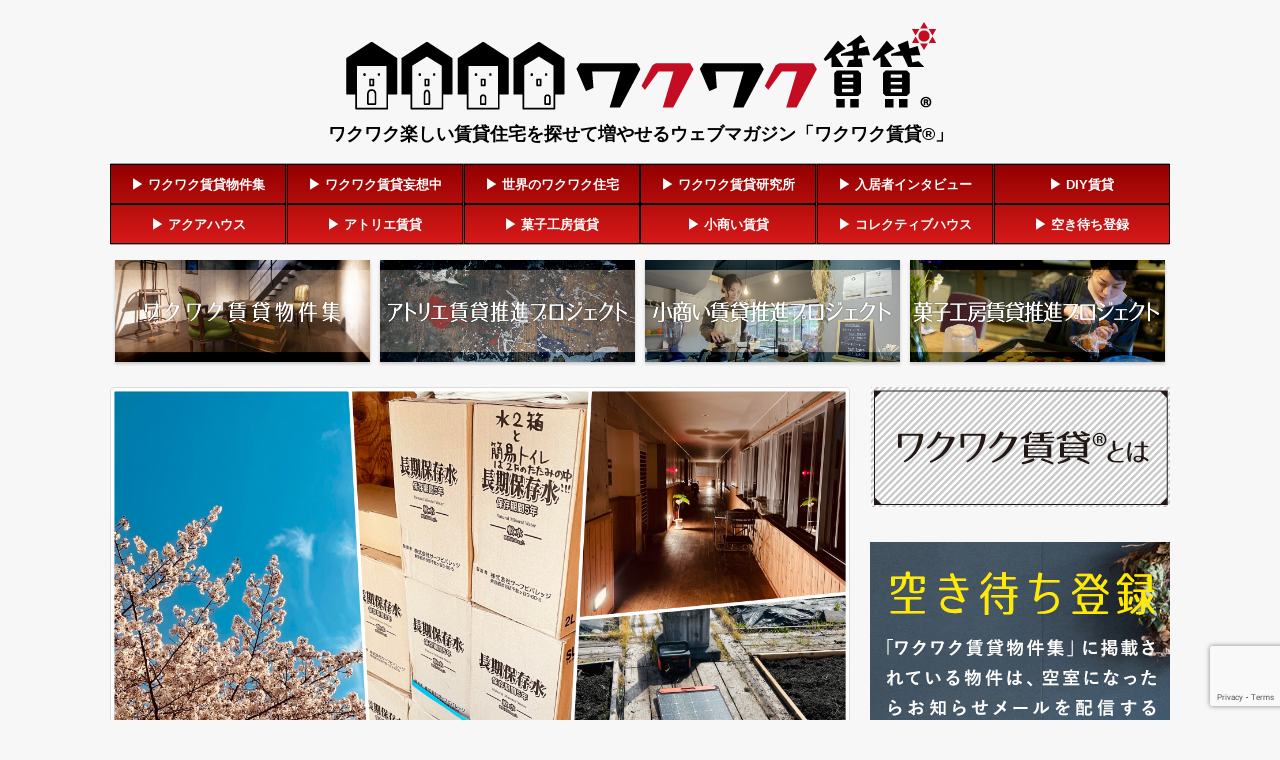

--- FILE ---
content_type: text/html; charset=UTF-8
request_url: https://www.wakuwakuchintai.com/collective_house/ch_016/
body_size: 19914
content:
<!DOCTYPE html>
<!--[if lt IE 7]>
<html class="ie6" dir="ltr" lang="ja" prefix="og: https://ogp.me/ns#"> <![endif]-->
<!--[if IE 7]>
<html class="i7" dir="ltr" lang="ja" prefix="og: https://ogp.me/ns#"> <![endif]-->
<!--[if IE 8]>
<html class="ie" dir="ltr" lang="ja" prefix="og: https://ogp.me/ns#"> <![endif]-->
<!--[if gt IE 8]><!-->
<html dir="ltr" lang="ja" prefix="og: https://ogp.me/ns#" class="s-navi-search-overlay ">
	<!--<![endif]-->
	<head prefix="og: http://ogp.me/ns# fb: http://ogp.me/ns/fb# article: http://ogp.me/ns/article#">
		<meta charset="UTF-8" >
		<meta name="viewport" content="width=device-width,initial-scale=1.0,user-scalable=no,viewport-fit=cover">
		<meta name="format-detection" content="telephone=no" >

		
		<link rel="alternate" type="application/rss+xml" title="楽しいコンセプトのある賃貸住宅を紹介するウェブマガジン｜ワクワク賃貸®︎ RSS Feed" href="https://www.wakuwakuchintai.com/feed/" />
		<link rel="pingback" href="https://www.wakuwakuchintai.com/xmlrpc.php" >
		<!--[if lt IE 9]>
		<script src="https://www.wakuwakuchintai.com/wp-content/themes/affinger5/js/html5shiv.js"></script>
		<![endif]-->
					<style>img:is([sizes="auto" i], [sizes^="auto," i]) { contain-intrinsic-size: 3000px 1500px }</style>
	
		<!-- All in One SEO 4.8.9 - aioseo.com -->
	<meta name="description" content="地震等の災害に備えて、対策を講じられている方は多いと思います。「コレクティブハウスの暮らし」Vol.016ではコレクティブハウスとして講じている防災対策と、その考え方について、お話しています。是非ご一読ください。" />
	<meta name="robots" content="max-image-preview:large" />
	<meta name="author" content="久保 有美"/>
	<link rel="canonical" href="https://www.wakuwakuchintai.com/collective_house/ch_016/" />
	<meta name="generator" content="All in One SEO (AIOSEO) 4.8.9" />

		<!-- Global site tag (gtag.js) - Google Analytics -->
<script async src="https://www.googletagmanager.com/gtag/js?id=UA-81624702-2"></script>
<script>
 window.dataLayer = window.dataLayer || [];
 function gtag(){dataLayer.push(arguments);}
 gtag('js', new Date());

 gtag('config', 'UA-81624702-2');
</script>
		<meta property="og:locale" content="ja_JP" />
		<meta property="og:site_name" content="楽しいコンセプトのある賃貸住宅を紹介するウェブマガジン｜ワクワク賃貸®︎ - ワクワク楽しい賃貸住宅を探せて増やせるウェブマガジン「ワクワク賃貸®」" />
		<meta property="og:type" content="article" />
		<meta property="og:title" content="コレクティブハウスにおける災害時の対応 - 楽しいコンセプトのある賃貸住宅を紹介するウェブマガジン｜ワクワク賃貸®︎" />
		<meta property="og:description" content="地震等の災害に備えて、対策を講じられている方は多いと思います。「コレクティブハウスの暮らし」Vol.016ではコレクティブハウスとして講じている防災対策と、その考え方について、お話しています。是非ご一読ください。" />
		<meta property="og:url" content="https://www.wakuwakuchintai.com/collective_house/ch_016/" />
		<meta property="article:published_time" content="2022-04-20T15:00:39+00:00" />
		<meta property="article:modified_time" content="2022-08-04T01:49:54+00:00" />
		<meta name="twitter:card" content="summary" />
		<meta name="twitter:title" content="コレクティブハウスにおける災害時の対応 - 楽しいコンセプトのある賃貸住宅を紹介するウェブマガジン｜ワクワク賃貸®︎" />
		<meta name="twitter:description" content="地震等の災害に備えて、対策を講じられている方は多いと思います。「コレクティブハウスの暮らし」Vol.016ではコレクティブハウスとして講じている防災対策と、その考え方について、お話しています。是非ご一読ください。" />
		<script type="application/ld+json" class="aioseo-schema">
			{"@context":"https:\/\/schema.org","@graph":[{"@type":"BlogPosting","@id":"https:\/\/www.wakuwakuchintai.com\/collective_house\/ch_016\/#blogposting","name":"\u30b3\u30ec\u30af\u30c6\u30a3\u30d6\u30cf\u30a6\u30b9\u306b\u304a\u3051\u308b\u707d\u5bb3\u6642\u306e\u5bfe\u5fdc - \u697d\u3057\u3044\u30b3\u30f3\u30bb\u30d7\u30c8\u306e\u3042\u308b\u8cc3\u8cb8\u4f4f\u5b85\u3092\u7d39\u4ecb\u3059\u308b\u30a6\u30a7\u30d6\u30de\u30ac\u30b8\u30f3\uff5c\u30ef\u30af\u30ef\u30af\u8cc3\u8cb8\u00ae\ufe0e","headline":"\u30b3\u30ec\u30af\u30c6\u30a3\u30d6\u30cf\u30a6\u30b9\u306b\u304a\u3051\u308b\u707d\u5bb3\u6642\u306e\u5bfe\u5fdc","author":{"@id":"https:\/\/www.wakuwakuchintai.com\/author\/y-kubo\/#author"},"publisher":{"@id":"https:\/\/www.wakuwakuchintai.com\/#organization"},"image":{"@type":"ImageObject","url":"https:\/\/www.wakuwakuchintai.com\/wp-content\/uploads\/2022\/04\/CH016-TOP.jpg","width":1280,"height":800},"datePublished":"2022-04-21T00:00:39+09:00","dateModified":"2022-08-04T10:49:54+09:00","inLanguage":"ja","mainEntityOfPage":{"@id":"https:\/\/www.wakuwakuchintai.com\/collective_house\/ch_016\/#webpage"},"isPartOf":{"@id":"https:\/\/www.wakuwakuchintai.com\/collective_house\/ch_016\/#webpage"},"articleSection":"\u30b3\u30ec\u30af\u30c6\u30a3\u30d6\u30cf\u30a6\u30b9\u306e\u66ae\u3089\u3057"},{"@type":"BreadcrumbList","@id":"https:\/\/www.wakuwakuchintai.com\/collective_house\/ch_016\/#breadcrumblist","itemListElement":[{"@type":"ListItem","@id":"https:\/\/www.wakuwakuchintai.com#listItem","position":1,"name":"\u30db\u30fc\u30e0","item":"https:\/\/www.wakuwakuchintai.com","nextItem":{"@type":"ListItem","@id":"https:\/\/www.wakuwakuchintai.com\/category\/collective_house\/#listItem","name":"\u30b3\u30ec\u30af\u30c6\u30a3\u30d6\u30cf\u30a6\u30b9\u306e\u66ae\u3089\u3057"}},{"@type":"ListItem","@id":"https:\/\/www.wakuwakuchintai.com\/category\/collective_house\/#listItem","position":2,"name":"\u30b3\u30ec\u30af\u30c6\u30a3\u30d6\u30cf\u30a6\u30b9\u306e\u66ae\u3089\u3057","item":"https:\/\/www.wakuwakuchintai.com\/category\/collective_house\/","nextItem":{"@type":"ListItem","@id":"https:\/\/www.wakuwakuchintai.com\/collective_house\/ch_016\/#listItem","name":"\u30b3\u30ec\u30af\u30c6\u30a3\u30d6\u30cf\u30a6\u30b9\u306b\u304a\u3051\u308b\u707d\u5bb3\u6642\u306e\u5bfe\u5fdc"},"previousItem":{"@type":"ListItem","@id":"https:\/\/www.wakuwakuchintai.com#listItem","name":"\u30db\u30fc\u30e0"}},{"@type":"ListItem","@id":"https:\/\/www.wakuwakuchintai.com\/collective_house\/ch_016\/#listItem","position":3,"name":"\u30b3\u30ec\u30af\u30c6\u30a3\u30d6\u30cf\u30a6\u30b9\u306b\u304a\u3051\u308b\u707d\u5bb3\u6642\u306e\u5bfe\u5fdc","previousItem":{"@type":"ListItem","@id":"https:\/\/www.wakuwakuchintai.com\/category\/collective_house\/#listItem","name":"\u30b3\u30ec\u30af\u30c6\u30a3\u30d6\u30cf\u30a6\u30b9\u306e\u66ae\u3089\u3057"}}]},{"@type":"Organization","@id":"https:\/\/www.wakuwakuchintai.com\/#organization","name":"\u30ef\u30af\u30ef\u30af\u8cc3\u8cb8\u00ae\ufe0e","description":"\u30ef\u30af\u30ef\u30af\u697d\u3057\u3044\u8cc3\u8cb8\u4f4f\u5b85\u3092\u63a2\u305b\u3066\u5897\u3084\u305b\u308b\u30a6\u30a7\u30d6\u30de\u30ac\u30b8\u30f3\u300c\u30ef\u30af\u30ef\u30af\u8cc3\u8cb8\u00ae\u300d","url":"https:\/\/www.wakuwakuchintai.com\/"},{"@type":"Person","@id":"https:\/\/www.wakuwakuchintai.com\/author\/y-kubo\/#author","url":"https:\/\/www.wakuwakuchintai.com\/author\/y-kubo\/","name":"\u4e45\u4fdd \u6709\u7f8e","image":{"@type":"ImageObject","@id":"https:\/\/www.wakuwakuchintai.com\/collective_house\/ch_016\/#authorImage","url":"https:\/\/www.wakuwakuchintai.com\/wp-content\/uploads\/2021\/07\/kubosama-100x100.jpg","width":96,"height":96,"caption":"\u4e45\u4fdd \u6709\u7f8e"}},{"@type":"WebPage","@id":"https:\/\/www.wakuwakuchintai.com\/collective_house\/ch_016\/#webpage","url":"https:\/\/www.wakuwakuchintai.com\/collective_house\/ch_016\/","name":"\u30b3\u30ec\u30af\u30c6\u30a3\u30d6\u30cf\u30a6\u30b9\u306b\u304a\u3051\u308b\u707d\u5bb3\u6642\u306e\u5bfe\u5fdc - \u697d\u3057\u3044\u30b3\u30f3\u30bb\u30d7\u30c8\u306e\u3042\u308b\u8cc3\u8cb8\u4f4f\u5b85\u3092\u7d39\u4ecb\u3059\u308b\u30a6\u30a7\u30d6\u30de\u30ac\u30b8\u30f3\uff5c\u30ef\u30af\u30ef\u30af\u8cc3\u8cb8\u00ae\ufe0e","description":"\u5730\u9707\u7b49\u306e\u707d\u5bb3\u306b\u5099\u3048\u3066\u3001\u5bfe\u7b56\u3092\u8b1b\u3058\u3089\u308c\u3066\u3044\u308b\u65b9\u306f\u591a\u3044\u3068\u601d\u3044\u307e\u3059\u3002\u300c\u30b3\u30ec\u30af\u30c6\u30a3\u30d6\u30cf\u30a6\u30b9\u306e\u66ae\u3089\u3057\u300dVol.016\u3067\u306f\u30b3\u30ec\u30af\u30c6\u30a3\u30d6\u30cf\u30a6\u30b9\u3068\u3057\u3066\u8b1b\u3058\u3066\u3044\u308b\u9632\u707d\u5bfe\u7b56\u3068\u3001\u305d\u306e\u8003\u3048\u65b9\u306b\u3064\u3044\u3066\u3001\u304a\u8a71\u3057\u3066\u3044\u307e\u3059\u3002\u662f\u975e\u3054\u4e00\u8aad\u304f\u3060\u3055\u3044\u3002","inLanguage":"ja","isPartOf":{"@id":"https:\/\/www.wakuwakuchintai.com\/#website"},"breadcrumb":{"@id":"https:\/\/www.wakuwakuchintai.com\/collective_house\/ch_016\/#breadcrumblist"},"author":{"@id":"https:\/\/www.wakuwakuchintai.com\/author\/y-kubo\/#author"},"creator":{"@id":"https:\/\/www.wakuwakuchintai.com\/author\/y-kubo\/#author"},"image":{"@type":"ImageObject","url":"https:\/\/www.wakuwakuchintai.com\/wp-content\/uploads\/2022\/04\/CH016-TOP.jpg","@id":"https:\/\/www.wakuwakuchintai.com\/collective_house\/ch_016\/#mainImage","width":1280,"height":800},"primaryImageOfPage":{"@id":"https:\/\/www.wakuwakuchintai.com\/collective_house\/ch_016\/#mainImage"},"datePublished":"2022-04-21T00:00:39+09:00","dateModified":"2022-08-04T10:49:54+09:00"},{"@type":"WebSite","@id":"https:\/\/www.wakuwakuchintai.com\/#website","url":"https:\/\/www.wakuwakuchintai.com\/","name":"\u697d\u3057\u3044\u30b3\u30f3\u30bb\u30d7\u30c8\u306e\u3042\u308b\u8cc3\u8cb8\u4f4f\u5b85\u3092\u7d39\u4ecb\u3059\u308b\u30a6\u30a7\u30d6\u30de\u30ac\u30b8\u30f3\uff5c\u30ef\u30af\u30ef\u30af\u8cc3\u8cb8\u00ae\ufe0e","description":"\u30ef\u30af\u30ef\u30af\u697d\u3057\u3044\u8cc3\u8cb8\u4f4f\u5b85\u3092\u63a2\u305b\u3066\u5897\u3084\u305b\u308b\u30a6\u30a7\u30d6\u30de\u30ac\u30b8\u30f3\u300c\u30ef\u30af\u30ef\u30af\u8cc3\u8cb8\u00ae\u300d","inLanguage":"ja","publisher":{"@id":"https:\/\/www.wakuwakuchintai.com\/#organization"}}]}
		</script>
		<!-- All in One SEO -->

<title>コレクティブハウスにおける災害時の対応 - 楽しいコンセプトのある賃貸住宅を紹介するウェブマガジン｜ワクワク賃貸®︎</title>
<link rel='dns-prefetch' href='//ajax.googleapis.com' />
<link rel='dns-prefetch' href='//www.googletagmanager.com' />
<script type="text/javascript">
/* <![CDATA[ */
window._wpemojiSettings = {"baseUrl":"https:\/\/s.w.org\/images\/core\/emoji\/15.0.3\/72x72\/","ext":".png","svgUrl":"https:\/\/s.w.org\/images\/core\/emoji\/15.0.3\/svg\/","svgExt":".svg","source":{"concatemoji":"https:\/\/www.wakuwakuchintai.com\/wp-includes\/js\/wp-emoji-release.min.js?ver=6.7.2"}};
/*! This file is auto-generated */
!function(i,n){var o,s,e;function c(e){try{var t={supportTests:e,timestamp:(new Date).valueOf()};sessionStorage.setItem(o,JSON.stringify(t))}catch(e){}}function p(e,t,n){e.clearRect(0,0,e.canvas.width,e.canvas.height),e.fillText(t,0,0);var t=new Uint32Array(e.getImageData(0,0,e.canvas.width,e.canvas.height).data),r=(e.clearRect(0,0,e.canvas.width,e.canvas.height),e.fillText(n,0,0),new Uint32Array(e.getImageData(0,0,e.canvas.width,e.canvas.height).data));return t.every(function(e,t){return e===r[t]})}function u(e,t,n){switch(t){case"flag":return n(e,"\ud83c\udff3\ufe0f\u200d\u26a7\ufe0f","\ud83c\udff3\ufe0f\u200b\u26a7\ufe0f")?!1:!n(e,"\ud83c\uddfa\ud83c\uddf3","\ud83c\uddfa\u200b\ud83c\uddf3")&&!n(e,"\ud83c\udff4\udb40\udc67\udb40\udc62\udb40\udc65\udb40\udc6e\udb40\udc67\udb40\udc7f","\ud83c\udff4\u200b\udb40\udc67\u200b\udb40\udc62\u200b\udb40\udc65\u200b\udb40\udc6e\u200b\udb40\udc67\u200b\udb40\udc7f");case"emoji":return!n(e,"\ud83d\udc26\u200d\u2b1b","\ud83d\udc26\u200b\u2b1b")}return!1}function f(e,t,n){var r="undefined"!=typeof WorkerGlobalScope&&self instanceof WorkerGlobalScope?new OffscreenCanvas(300,150):i.createElement("canvas"),a=r.getContext("2d",{willReadFrequently:!0}),o=(a.textBaseline="top",a.font="600 32px Arial",{});return e.forEach(function(e){o[e]=t(a,e,n)}),o}function t(e){var t=i.createElement("script");t.src=e,t.defer=!0,i.head.appendChild(t)}"undefined"!=typeof Promise&&(o="wpEmojiSettingsSupports",s=["flag","emoji"],n.supports={everything:!0,everythingExceptFlag:!0},e=new Promise(function(e){i.addEventListener("DOMContentLoaded",e,{once:!0})}),new Promise(function(t){var n=function(){try{var e=JSON.parse(sessionStorage.getItem(o));if("object"==typeof e&&"number"==typeof e.timestamp&&(new Date).valueOf()<e.timestamp+604800&&"object"==typeof e.supportTests)return e.supportTests}catch(e){}return null}();if(!n){if("undefined"!=typeof Worker&&"undefined"!=typeof OffscreenCanvas&&"undefined"!=typeof URL&&URL.createObjectURL&&"undefined"!=typeof Blob)try{var e="postMessage("+f.toString()+"("+[JSON.stringify(s),u.toString(),p.toString()].join(",")+"));",r=new Blob([e],{type:"text/javascript"}),a=new Worker(URL.createObjectURL(r),{name:"wpTestEmojiSupports"});return void(a.onmessage=function(e){c(n=e.data),a.terminate(),t(n)})}catch(e){}c(n=f(s,u,p))}t(n)}).then(function(e){for(var t in e)n.supports[t]=e[t],n.supports.everything=n.supports.everything&&n.supports[t],"flag"!==t&&(n.supports.everythingExceptFlag=n.supports.everythingExceptFlag&&n.supports[t]);n.supports.everythingExceptFlag=n.supports.everythingExceptFlag&&!n.supports.flag,n.DOMReady=!1,n.readyCallback=function(){n.DOMReady=!0}}).then(function(){return e}).then(function(){var e;n.supports.everything||(n.readyCallback(),(e=n.source||{}).concatemoji?t(e.concatemoji):e.wpemoji&&e.twemoji&&(t(e.twemoji),t(e.wpemoji)))}))}((window,document),window._wpemojiSettings);
/* ]]> */
</script>
<style id='wp-emoji-styles-inline-css' type='text/css'>

	img.wp-smiley, img.emoji {
		display: inline !important;
		border: none !important;
		box-shadow: none !important;
		height: 1em !important;
		width: 1em !important;
		margin: 0 0.07em !important;
		vertical-align: -0.1em !important;
		background: none !important;
		padding: 0 !important;
	}
</style>
<link rel='stylesheet' id='wp-block-library-css' href='https://www.wakuwakuchintai.com/wp-includes/css/dist/block-library/style.min.css?ver=6.7.2' type='text/css' media='all' />
<style id='classic-theme-styles-inline-css' type='text/css'>
/*! This file is auto-generated */
.wp-block-button__link{color:#fff;background-color:#32373c;border-radius:9999px;box-shadow:none;text-decoration:none;padding:calc(.667em + 2px) calc(1.333em + 2px);font-size:1.125em}.wp-block-file__button{background:#32373c;color:#fff;text-decoration:none}
</style>
<style id='global-styles-inline-css' type='text/css'>
:root{--wp--preset--aspect-ratio--square: 1;--wp--preset--aspect-ratio--4-3: 4/3;--wp--preset--aspect-ratio--3-4: 3/4;--wp--preset--aspect-ratio--3-2: 3/2;--wp--preset--aspect-ratio--2-3: 2/3;--wp--preset--aspect-ratio--16-9: 16/9;--wp--preset--aspect-ratio--9-16: 9/16;--wp--preset--color--black: #000000;--wp--preset--color--cyan-bluish-gray: #abb8c3;--wp--preset--color--white: #ffffff;--wp--preset--color--pale-pink: #f78da7;--wp--preset--color--vivid-red: #cf2e2e;--wp--preset--color--luminous-vivid-orange: #ff6900;--wp--preset--color--luminous-vivid-amber: #fcb900;--wp--preset--color--light-green-cyan: #7bdcb5;--wp--preset--color--vivid-green-cyan: #00d084;--wp--preset--color--pale-cyan-blue: #8ed1fc;--wp--preset--color--vivid-cyan-blue: #0693e3;--wp--preset--color--vivid-purple: #9b51e0;--wp--preset--color--soft-red: #e6514c;--wp--preset--color--light-grayish-red: #fdebee;--wp--preset--color--vivid-yellow: #ffc107;--wp--preset--color--very-pale-yellow: #fffde7;--wp--preset--color--very-light-gray: #fafafa;--wp--preset--color--very-dark-gray: #313131;--wp--preset--color--original-color-a: #43a047;--wp--preset--color--original-color-b: #795548;--wp--preset--color--original-color-c: #ec407a;--wp--preset--color--original-color-d: #9e9d24;--wp--preset--gradient--vivid-cyan-blue-to-vivid-purple: linear-gradient(135deg,rgba(6,147,227,1) 0%,rgb(155,81,224) 100%);--wp--preset--gradient--light-green-cyan-to-vivid-green-cyan: linear-gradient(135deg,rgb(122,220,180) 0%,rgb(0,208,130) 100%);--wp--preset--gradient--luminous-vivid-amber-to-luminous-vivid-orange: linear-gradient(135deg,rgba(252,185,0,1) 0%,rgba(255,105,0,1) 100%);--wp--preset--gradient--luminous-vivid-orange-to-vivid-red: linear-gradient(135deg,rgba(255,105,0,1) 0%,rgb(207,46,46) 100%);--wp--preset--gradient--very-light-gray-to-cyan-bluish-gray: linear-gradient(135deg,rgb(238,238,238) 0%,rgb(169,184,195) 100%);--wp--preset--gradient--cool-to-warm-spectrum: linear-gradient(135deg,rgb(74,234,220) 0%,rgb(151,120,209) 20%,rgb(207,42,186) 40%,rgb(238,44,130) 60%,rgb(251,105,98) 80%,rgb(254,248,76) 100%);--wp--preset--gradient--blush-light-purple: linear-gradient(135deg,rgb(255,206,236) 0%,rgb(152,150,240) 100%);--wp--preset--gradient--blush-bordeaux: linear-gradient(135deg,rgb(254,205,165) 0%,rgb(254,45,45) 50%,rgb(107,0,62) 100%);--wp--preset--gradient--luminous-dusk: linear-gradient(135deg,rgb(255,203,112) 0%,rgb(199,81,192) 50%,rgb(65,88,208) 100%);--wp--preset--gradient--pale-ocean: linear-gradient(135deg,rgb(255,245,203) 0%,rgb(182,227,212) 50%,rgb(51,167,181) 100%);--wp--preset--gradient--electric-grass: linear-gradient(135deg,rgb(202,248,128) 0%,rgb(113,206,126) 100%);--wp--preset--gradient--midnight: linear-gradient(135deg,rgb(2,3,129) 0%,rgb(40,116,252) 100%);--wp--preset--font-size--small: 13px;--wp--preset--font-size--medium: 20px;--wp--preset--font-size--large: 36px;--wp--preset--font-size--x-large: 42px;--wp--preset--spacing--20: 0.44rem;--wp--preset--spacing--30: 0.67rem;--wp--preset--spacing--40: 1rem;--wp--preset--spacing--50: 1.5rem;--wp--preset--spacing--60: 2.25rem;--wp--preset--spacing--70: 3.38rem;--wp--preset--spacing--80: 5.06rem;--wp--preset--shadow--natural: 6px 6px 9px rgba(0, 0, 0, 0.2);--wp--preset--shadow--deep: 12px 12px 50px rgba(0, 0, 0, 0.4);--wp--preset--shadow--sharp: 6px 6px 0px rgba(0, 0, 0, 0.2);--wp--preset--shadow--outlined: 6px 6px 0px -3px rgba(255, 255, 255, 1), 6px 6px rgba(0, 0, 0, 1);--wp--preset--shadow--crisp: 6px 6px 0px rgba(0, 0, 0, 1);}:where(.is-layout-flex){gap: 0.5em;}:where(.is-layout-grid){gap: 0.5em;}body .is-layout-flex{display: flex;}.is-layout-flex{flex-wrap: wrap;align-items: center;}.is-layout-flex > :is(*, div){margin: 0;}body .is-layout-grid{display: grid;}.is-layout-grid > :is(*, div){margin: 0;}:where(.wp-block-columns.is-layout-flex){gap: 2em;}:where(.wp-block-columns.is-layout-grid){gap: 2em;}:where(.wp-block-post-template.is-layout-flex){gap: 1.25em;}:where(.wp-block-post-template.is-layout-grid){gap: 1.25em;}.has-black-color{color: var(--wp--preset--color--black) !important;}.has-cyan-bluish-gray-color{color: var(--wp--preset--color--cyan-bluish-gray) !important;}.has-white-color{color: var(--wp--preset--color--white) !important;}.has-pale-pink-color{color: var(--wp--preset--color--pale-pink) !important;}.has-vivid-red-color{color: var(--wp--preset--color--vivid-red) !important;}.has-luminous-vivid-orange-color{color: var(--wp--preset--color--luminous-vivid-orange) !important;}.has-luminous-vivid-amber-color{color: var(--wp--preset--color--luminous-vivid-amber) !important;}.has-light-green-cyan-color{color: var(--wp--preset--color--light-green-cyan) !important;}.has-vivid-green-cyan-color{color: var(--wp--preset--color--vivid-green-cyan) !important;}.has-pale-cyan-blue-color{color: var(--wp--preset--color--pale-cyan-blue) !important;}.has-vivid-cyan-blue-color{color: var(--wp--preset--color--vivid-cyan-blue) !important;}.has-vivid-purple-color{color: var(--wp--preset--color--vivid-purple) !important;}.has-black-background-color{background-color: var(--wp--preset--color--black) !important;}.has-cyan-bluish-gray-background-color{background-color: var(--wp--preset--color--cyan-bluish-gray) !important;}.has-white-background-color{background-color: var(--wp--preset--color--white) !important;}.has-pale-pink-background-color{background-color: var(--wp--preset--color--pale-pink) !important;}.has-vivid-red-background-color{background-color: var(--wp--preset--color--vivid-red) !important;}.has-luminous-vivid-orange-background-color{background-color: var(--wp--preset--color--luminous-vivid-orange) !important;}.has-luminous-vivid-amber-background-color{background-color: var(--wp--preset--color--luminous-vivid-amber) !important;}.has-light-green-cyan-background-color{background-color: var(--wp--preset--color--light-green-cyan) !important;}.has-vivid-green-cyan-background-color{background-color: var(--wp--preset--color--vivid-green-cyan) !important;}.has-pale-cyan-blue-background-color{background-color: var(--wp--preset--color--pale-cyan-blue) !important;}.has-vivid-cyan-blue-background-color{background-color: var(--wp--preset--color--vivid-cyan-blue) !important;}.has-vivid-purple-background-color{background-color: var(--wp--preset--color--vivid-purple) !important;}.has-black-border-color{border-color: var(--wp--preset--color--black) !important;}.has-cyan-bluish-gray-border-color{border-color: var(--wp--preset--color--cyan-bluish-gray) !important;}.has-white-border-color{border-color: var(--wp--preset--color--white) !important;}.has-pale-pink-border-color{border-color: var(--wp--preset--color--pale-pink) !important;}.has-vivid-red-border-color{border-color: var(--wp--preset--color--vivid-red) !important;}.has-luminous-vivid-orange-border-color{border-color: var(--wp--preset--color--luminous-vivid-orange) !important;}.has-luminous-vivid-amber-border-color{border-color: var(--wp--preset--color--luminous-vivid-amber) !important;}.has-light-green-cyan-border-color{border-color: var(--wp--preset--color--light-green-cyan) !important;}.has-vivid-green-cyan-border-color{border-color: var(--wp--preset--color--vivid-green-cyan) !important;}.has-pale-cyan-blue-border-color{border-color: var(--wp--preset--color--pale-cyan-blue) !important;}.has-vivid-cyan-blue-border-color{border-color: var(--wp--preset--color--vivid-cyan-blue) !important;}.has-vivid-purple-border-color{border-color: var(--wp--preset--color--vivid-purple) !important;}.has-vivid-cyan-blue-to-vivid-purple-gradient-background{background: var(--wp--preset--gradient--vivid-cyan-blue-to-vivid-purple) !important;}.has-light-green-cyan-to-vivid-green-cyan-gradient-background{background: var(--wp--preset--gradient--light-green-cyan-to-vivid-green-cyan) !important;}.has-luminous-vivid-amber-to-luminous-vivid-orange-gradient-background{background: var(--wp--preset--gradient--luminous-vivid-amber-to-luminous-vivid-orange) !important;}.has-luminous-vivid-orange-to-vivid-red-gradient-background{background: var(--wp--preset--gradient--luminous-vivid-orange-to-vivid-red) !important;}.has-very-light-gray-to-cyan-bluish-gray-gradient-background{background: var(--wp--preset--gradient--very-light-gray-to-cyan-bluish-gray) !important;}.has-cool-to-warm-spectrum-gradient-background{background: var(--wp--preset--gradient--cool-to-warm-spectrum) !important;}.has-blush-light-purple-gradient-background{background: var(--wp--preset--gradient--blush-light-purple) !important;}.has-blush-bordeaux-gradient-background{background: var(--wp--preset--gradient--blush-bordeaux) !important;}.has-luminous-dusk-gradient-background{background: var(--wp--preset--gradient--luminous-dusk) !important;}.has-pale-ocean-gradient-background{background: var(--wp--preset--gradient--pale-ocean) !important;}.has-electric-grass-gradient-background{background: var(--wp--preset--gradient--electric-grass) !important;}.has-midnight-gradient-background{background: var(--wp--preset--gradient--midnight) !important;}.has-small-font-size{font-size: var(--wp--preset--font-size--small) !important;}.has-medium-font-size{font-size: var(--wp--preset--font-size--medium) !important;}.has-large-font-size{font-size: var(--wp--preset--font-size--large) !important;}.has-x-large-font-size{font-size: var(--wp--preset--font-size--x-large) !important;}
:where(.wp-block-post-template.is-layout-flex){gap: 1.25em;}:where(.wp-block-post-template.is-layout-grid){gap: 1.25em;}
:where(.wp-block-columns.is-layout-flex){gap: 2em;}:where(.wp-block-columns.is-layout-grid){gap: 2em;}
:root :where(.wp-block-pullquote){font-size: 1.5em;line-height: 1.6;}
</style>
<link rel='stylesheet' id='contact-form-7-css' href='https://www.wakuwakuchintai.com/wp-content/plugins/contact-form-7/includes/css/styles.css?ver=6.0.4' type='text/css' media='all' />
<link rel='stylesheet' id='ppress-frontend-css' href='https://www.wakuwakuchintai.com/wp-content/plugins/wp-user-avatar/assets/css/frontend.min.css?ver=4.15.21' type='text/css' media='all' />
<link rel='stylesheet' id='ppress-flatpickr-css' href='https://www.wakuwakuchintai.com/wp-content/plugins/wp-user-avatar/assets/flatpickr/flatpickr.min.css?ver=4.15.21' type='text/css' media='all' />
<link rel='stylesheet' id='ppress-select2-css' href='https://www.wakuwakuchintai.com/wp-content/plugins/wp-user-avatar/assets/select2/select2.min.css?ver=6.7.2' type='text/css' media='all' />
<link rel='stylesheet' id='st-kaiwa-style-css' href='https://www.wakuwakuchintai.com/wp-content/plugins/st-kaiwa/assets/css/style.php?ver=20180521' type='text/css' media='all' />
<link rel='stylesheet' id='normalize-css' href='https://www.wakuwakuchintai.com/wp-content/themes/affinger5/css/normalize.css?ver=1.5.9' type='text/css' media='all' />
<link rel='stylesheet' id='font-awesome-css' href='https://www.wakuwakuchintai.com/wp-content/themes/affinger5/css/fontawesome/css/font-awesome.min.css?ver=4.7.0' type='text/css' media='all' />
<link rel='stylesheet' id='font-awesome-animation-css' href='https://www.wakuwakuchintai.com/wp-content/themes/affinger5/css/fontawesome/css/font-awesome-animation.min.css?ver=6.7.2' type='text/css' media='all' />
<link rel='stylesheet' id='st_svg-css' href='https://www.wakuwakuchintai.com/wp-content/themes/affinger5/st_svg/style.css?ver=6.7.2' type='text/css' media='all' />
<link rel='stylesheet' id='slick-css' href='https://www.wakuwakuchintai.com/wp-content/themes/affinger5/vendor/slick/slick.css?ver=1.8.0' type='text/css' media='all' />
<link rel='stylesheet' id='slick-theme-css' href='https://www.wakuwakuchintai.com/wp-content/themes/affinger5/vendor/slick/slick-theme.css?ver=1.8.0' type='text/css' media='all' />
<link rel='stylesheet' id='style-css' href='https://www.wakuwakuchintai.com/wp-content/themes/affinger5/style.css?ver=6.7.2' type='text/css' media='all' />
<link rel='stylesheet' id='child-style-css' href='https://www.wakuwakuchintai.com/wp-content/themes/affinger5-child/style.css?ver=6.7.2' type='text/css' media='all' />
<link rel='stylesheet' id='single-css' href='https://www.wakuwakuchintai.com/wp-content/themes/affinger5/st-rankcss.php' type='text/css' media='all' />
<link rel='stylesheet' id='st-gallery-swiper-css' href='https://www.wakuwakuchintai.com/wp-content/plugins/st-gallery/assets/vendor/swiper/css/swiper.min.css?ver=5.2.1' type='text/css' media='all' />
<link rel='stylesheet' id='st-gallery-shortcode-st-gallery-css' href='https://www.wakuwakuchintai.com/wp-content/plugins/st-gallery/assets/css/shortcode/st-gallery.css?ver=20191218' type='text/css' media='all' />
<link rel='stylesheet' id='msl-main-css' href='https://www.wakuwakuchintai.com/wp-content/plugins/master-slider/public/assets/css/masterslider.main.css?ver=3.10.6' type='text/css' media='all' />
<link rel='stylesheet' id='msl-custom-css' href='https://www.wakuwakuchintai.com/wp-content/uploads/master-slider/custom.css?ver=24.1' type='text/css' media='all' />
<link rel='stylesheet' id='st-themecss-css' href='https://www.wakuwakuchintai.com/wp-content/themes/affinger5/st-themecss-loader.php?ver=6.7.2' type='text/css' media='all' />
<script type="text/javascript" src="//ajax.googleapis.com/ajax/libs/jquery/1.11.3/jquery.min.js?ver=1.11.3" id="jquery-js"></script>
<script type="text/javascript" src="https://www.wakuwakuchintai.com/wp-content/plugins/wp-user-avatar/assets/flatpickr/flatpickr.min.js?ver=4.15.21" id="ppress-flatpickr-js"></script>
<script type="text/javascript" src="https://www.wakuwakuchintai.com/wp-content/plugins/wp-user-avatar/assets/select2/select2.min.js?ver=4.15.21" id="ppress-select2-js"></script>

<!-- Site Kit によって追加された Google タグ（gtag.js）スニペット -->
<!-- Google アナリティクス スニペット (Site Kit が追加) -->
<script type="text/javascript" src="https://www.googletagmanager.com/gtag/js?id=G-Q2W66X67W7" id="google_gtagjs-js" async></script>
<script type="text/javascript" id="google_gtagjs-js-after">
/* <![CDATA[ */
window.dataLayer = window.dataLayer || [];function gtag(){dataLayer.push(arguments);}
gtag("set","linker",{"domains":["www.wakuwakuchintai.com"]});
gtag("js", new Date());
gtag("set", "developer_id.dZTNiMT", true);
gtag("config", "G-Q2W66X67W7");
/* ]]> */
</script>
<link rel="https://api.w.org/" href="https://www.wakuwakuchintai.com/wp-json/" /><link rel="alternate" title="JSON" type="application/json" href="https://www.wakuwakuchintai.com/wp-json/wp/v2/posts/9749" /><link rel='shortlink' href='https://www.wakuwakuchintai.com/?p=9749' />
<link rel="alternate" title="oEmbed (JSON)" type="application/json+oembed" href="https://www.wakuwakuchintai.com/wp-json/oembed/1.0/embed?url=https%3A%2F%2Fwww.wakuwakuchintai.com%2Fcollective_house%2Fch_016%2F" />
<link rel="alternate" title="oEmbed (XML)" type="text/xml+oembed" href="https://www.wakuwakuchintai.com/wp-json/oembed/1.0/embed?url=https%3A%2F%2Fwww.wakuwakuchintai.com%2Fcollective_house%2Fch_016%2F&#038;format=xml" />
<meta name="generator" content="Site Kit by Google 1.164.0" /><script>var ms_grabbing_curosr = 'https://www.wakuwakuchintai.com/wp-content/plugins/master-slider/public/assets/css/common/grabbing.cur', ms_grab_curosr = 'https://www.wakuwakuchintai.com/wp-content/plugins/master-slider/public/assets/css/common/grab.cur';</script>
<meta name="generator" content="MasterSlider 3.10.6 - Responsive Touch Image Slider | avt.li/msf" />
<meta name="robots" content="index, follow" />
<meta name="thumbnail" content="https://www.wakuwakuchintai.com/wp-content/uploads/2022/04/CH016-TOP.jpg">
<link rel="apple-touch-icon-precomposed" href="https://www.wakuwakuchintai.com/wp-content/uploads/2018/12/512_512-300x300.png" />
<link rel="canonical" href="https://www.wakuwakuchintai.com/collective_house/ch_016/" />
<style type="text/css" id="custom-background-css">
body.custom-background { background-color: #f7f7f7; }
</style>
	<link rel="icon" href="https://www.wakuwakuchintai.com/wp-content/uploads/2018/12/cropped-512_512-32x32.png" sizes="32x32" />
<link rel="icon" href="https://www.wakuwakuchintai.com/wp-content/uploads/2018/12/cropped-512_512-192x192.png" sizes="192x192" />
<link rel="apple-touch-icon" href="https://www.wakuwakuchintai.com/wp-content/uploads/2018/12/cropped-512_512-180x180.png" />
<meta name="msapplication-TileImage" content="https://www.wakuwakuchintai.com/wp-content/uploads/2018/12/cropped-512_512-270x270.png" />
		<style type="text/css" id="wp-custom-css">
			/*キャッチコピーとヘッダーのロゴセンタリング*/
@media print, screen and (min-width: 960px){
#header-l {
    display: block;
    align-items: center;
    max-width: 450px;
}
}
/*キャッチコピーの文字サイズと太さ*/
header .descr {
    font-size: 18px;
    font-weight: 600;
    line-height: 1.5;
    padding: 0;
    margin: 0;
}
	/*-- ここまで --*/

/*media Queries スマホサイズ（599px）以下で適応したいCSS - スマホのみ
---------------------------------------------------------------------------------------------------*/
@media print, screen and (max-width: 599px) {
.post-slide-image {
    height: 200px;
}


	/*-- ここまで --*/
}


/* ヘッダーメニューの間隔を変更 */
@media only screen and (min-width: 960px){
header .smanone ul.menu {
	justify-content: space-between;
}
}

/* メニュー部分に枠線追加 */
header .smanone ul.menu>li:last-child {
  border: 1px solid;
}
header .smanone ul.menu li{
	border: 1px solid;
	border-color: black;
}


/*サイドバーランキング表示*/
.number {
position:relative;
}

dl.number:before {
counter-increment:ranking;
content:counter(ranking);
position:absolute;
top:0;
left:0;
padding:2px 6px;
background:#fbc02d;
font-size:13px;
font-weight:bold;
color:#fff;
}

h4 {
counter-reset:ranking;
}

dl.clearfix.number{
margin-bottom:10px;
padding-bottom:10px;
}

#side .st-author-description{
text-align:justify;
}

dl.number::before{
border-radius:15px;
padding:2px 5px
}

/* カテゴリー一覧ページ上部ページネーション */
.cat-pagelink {
	display: inline-flex;	
}

/* h6のデザイン変更 */
h6 {
  padding: 0.8rem 1rem;
  border-bottom: 3px dashed #000;
  background: #f4f4f4;
	font-size: 20px!important;
}


/* 小商い賃貸推進プロジェクトのh2のデザイン変更 
*/
	.koakinai h2:not(.st-css-no){
	  background: #e6eae3!important;/*背景色*/
  padding: 0.5em!important;/*文字まわり（上下左右）の余白*/
	border-left: none!important;
  border-top: solid 3px #333631;/*上線*/
  color: #333631!important;	
}

/* 菓子製造許可が取れる賃貸住宅のh2のデザイン変更 */
.confectionery h2:not(.st-css-no) {
    background: -webkit-repeating-linear-gradient(-45deg, #edd1d4, #FFF3E0 6px,#E1E8E7 6px, #E1E8E7 12px)!important;
    background: repeating-linear-gradient(-45deg, #FFF3E0, #E1E8E7 6px,#edd1d4 6px, #E1E8E7 12px)!important;
    border-left: 10px solid #4227!important;
}

/* アトリエ賃貸推進プロジェクトのh2のデザイン変更 */
.atelier h2:not(.st-css-no) {
  color: #333333;
  padding: 0.25em;
	border-right: solid 6px #333333!important;
  border-top: solid 0px #333333!important;
  border-bottom: solid 2px #333333!important;
  background: -webkit-repeating-linear-gradient(-45deg, #dbd0ba, #dbd0ba 1px,#e3dac8 3px, #e3dac8 7px)!important;
  background: repeating-linear-gradient(-45deg, #dbd0ba, #dbd0ba 1px,#e3dac8 3px, #e3dac8 7px)!important;
	border-left: solid 6px!important
}

/* 菓子工房賃貸推進プロジェクト内のタグ ＞ ボックスデザイン ＞見出し付きフリーボックス色変更 */
.confectionery .p-entry-f {
    padding: 3px 20px;
    margin: 0;
    font-size: 15px;
    font-weight: bold;
    background: #4c4c4c!important;
    color: #fff!important;
    position: absolute;
    top: 0;
    left: 0;
    max-width: 80%;
}

.confectionery .freebox {
    border-top: solid 1px #333!important;
    padding: 10px 0;
    background: #ececec!important;
    font-size: 15px;
    line-height: 25px;
    margin-bottom: 20px;
    position: relative;
}

.confectionery .st-marumozi-big {
    margin: 0 0 -0px 0!important; 
    display: inline-block;
    font-weight: bold;
	}

/* 特定の画像に右クリック禁止を設定する */
.copy-guard {
    pointer-events: none;
}


/* 世界のワクワク住宅に右クリック禁止を設定する */
.category-world .st-eyecatch,.category-world .st-photohu {
    pointer-events: none;
}


  /*文字と文字の間に線*/
.keisen {
		border-right: solid 1px #A49D9D!important;
}

/* メニューマウスオーバー時の色設定 */
.menu .menu-item a:hover {
    color: #ffffff!important;
}
/*-- ここまで --*/



/*タイトルつき罫線*/
.boxmi10 {
  position: relative;
  margin: 3em 0 1em 0;
  background: #fff6e6;
  box-shadow: 0 2px 3px rgba(0,0,0,.22);
  padding: 22px 8px 22px 8px;
  background-color: #fff6e6;
  background-image:
  linear-gradient(90deg, rgba(237, 119, 128, 0) 0%, rgba(237, 119, 128, 0) 50%, #fff6e6 0%, #fff6e6 100%), linear-gradient(180deg, rgba(237, 119, 128, 0) 0%, rgba(237, 119, 128, 0) 95%, #a0b79d 100%);
  background-size: 8px 100%,100% 2em;
  line-height: 2;
  color: #a0b79d;
  font-weight: bold;
}
.boxmi10-title {
  font-size: 1.15em;
  padding: 4px 0 4px 16px;
  background: #a0b79d;
  color: #ffffff;
  font-weight:bold;
  margin: -22px -8px 22px -8px;
}
.boxmi10 p {
  margin: 0;
  padding: -10px 10px 0px 10px;
  line-height: 2em!important;
font-weight:normal;
  color: #757575;
}
/*-- ここまで --*/		</style>
							<!-- OGP -->
	
						<meta name="twitter:card" content="summary_large_image">
				<meta name="twitter:site" content="@wakuwakuchintai">
		<meta name="twitter:title" content="コレクティブハウスにおける災害時の対応">
		<meta name="twitter:description" content="災害大国日本で暮らしていくうえで防災対策は欠かすことができません。私の暮らすコレクティブハウス聖蹟は賃貸ですが、定期的に防災訓練を行うなど防災対策を実施しています。 本年（2022年）3月16日も東北">
		<meta name="twitter:image" content="https://www.wakuwakuchintai.com/wp-content/uploads/2022/04/CH016-TOP.jpg">
		<!-- /OGP -->
		<!--FB用画像の指定 ここから-->
											<meta property="og:image" content="https://www.wakuwakuchintai.com/wp-content/uploads/2022/04/CH016-TOP-720x450.jpg">
									<!--FB用画像の指定 ここまで-->
		
	<script>
		jQuery(function(){
		jQuery(".post .entry-title").css("opacity",".0").animate({ 
				"opacity": "1"
				}, 2500);;
		});


	</script>

	<script>
		jQuery(function(){
		jQuery('.entry-content a[href^=http]')
			.not('[href*="'+location.hostname+'"]')
			.attr({target:"_blank"})
		;})
	</script>

<script>
	jQuery(function(){
		jQuery('.st-btn-open').click(function(){
			jQuery(this).next('.st-slidebox').stop(true, true).slideToggle();
			jQuery(this).addClass('st-btn-open-click');
		});
	});
</script>

<script>
jQuery(function(){
  jQuery('#st-tab-menu li').on('click', function(){
    if(jQuery(this).not('active')){
      jQuery(this).addClass('active').siblings('li').removeClass('active');
      var index = jQuery('#st-tab-menu li').index(this);
     jQuery('#st-tab-menu + #st-tab-box div').eq(index).addClass('active').siblings('div').removeClass('active');
    }
  });
});
</script>

<script>
	jQuery(function(){
		jQuery("#toc_container:not(:has(ul ul))").addClass("only-toc");
		jQuery(".st-ac-box ul:has(.cat-item)").each(function(){
			jQuery(this).addClass("st-ac-cat");
		});
	});
</script>

<script>
	jQuery(function(){
					jQuery( '.post h4:not(.st-css-no):not(.st-matome):not(.rankh4):not(#reply-title):not(.point)' ).wrap( '<div class="st-h4husen-shadow"></div>' );
			jQuery( '.h4modoki' ).wrap( '<div class="st-h4husen-shadow"></div>' );
						jQuery('.st-star').parent('.rankh4').css('padding-bottom','5px'); // スターがある場合のランキング見出し調整
	});
</script>


			</head>
	<body class="post-template-default single single-post postid-9749 single-format-standard custom-background _masterslider _ms_version_3.10.6 not-front-page" >
				<div id="st-ami">
				<div id="wrapper" class="">
				<div id="wrapper-in">
					<header id="st-headwide">
						<div id="headbox-bg">
							<div class="clearfix" id="headbox">
									<nav id="s-navi" class="pcnone" data-st-nav data-st-nav-type="normal">
		<dl class="acordion is-active" data-st-nav-primary>
			<dt class="trigger">
				<p class="acordion_button"><span class="op op-menu has-text"><i class="fa st-svg-menu_thin"></i></span></p>

				
				
							<!-- 追加メニュー -->
							
							<!-- 追加メニュー2 -->
							
							</dt>

			<dd class="acordion_tree">
				<div class="acordion_tree_content">

					

												<div class="menu-%e3%82%b0%e3%83%ad%e3%83%bc%e3%83%90%e3%83%ab%e3%83%a1%e3%83%8b%e3%83%a5%e3%83%bc-container"><ul id="menu-%e3%82%b0%e3%83%ad%e3%83%bc%e3%83%90%e3%83%ab%e3%83%a1%e3%83%8b%e3%83%a5%e3%83%bc" class="menu"><li id="menu-item-12396" class="menu-item menu-item-type-taxonomy menu-item-object-category menu-item-12396"><a href="https://www.wakuwakuchintai.com/category/wakuchin/"><span class="menu-item-label">▶︎ ワクワク賃貸物件集</span></a></li>
<li id="menu-item-12397" class="menu-item menu-item-type-taxonomy menu-item-object-category menu-item-12397"><a href="https://www.wakuwakuchintai.com/category/blog/"><span class="menu-item-label">▶︎ ワクワク賃貸妄想中</span></a></li>
<li id="menu-item-12398" class="menu-item menu-item-type-taxonomy menu-item-object-category menu-item-12398"><a href="https://www.wakuwakuchintai.com/category/world/"><span class="menu-item-label">▶︎ 世界のワクワク住宅</span></a></li>
<li id="menu-item-12399" class="menu-item menu-item-type-taxonomy menu-item-object-category menu-item-12399"><a href="https://www.wakuwakuchintai.com/category/institute/"><span class="menu-item-label">▶︎ ワクワク賃貸研究所</span></a></li>
<li id="menu-item-12400" class="menu-item menu-item-type-taxonomy menu-item-object-category menu-item-12400"><a href="https://www.wakuwakuchintai.com/category/interview/"><span class="menu-item-label">▶︎ 入居者インタビュー</span></a></li>
<li id="menu-item-12401" class="menu-item menu-item-type-taxonomy menu-item-object-category menu-item-12401"><a href="https://www.wakuwakuchintai.com/category/diy/"><span class="menu-item-label">▶︎ DIY賃貸</span></a></li>
<li id="menu-item-12402" class="menu-item menu-item-type-taxonomy menu-item-object-category menu-item-12402"><a href="https://www.wakuwakuchintai.com/category/aquahouse_project/"><span class="menu-item-label">▶︎ アクアハウス</span></a></li>
<li id="menu-item-12403" class="menu-item menu-item-type-taxonomy menu-item-object-category menu-item-12403"><a href="https://www.wakuwakuchintai.com/category/atelier/"><span class="menu-item-label">▶︎ アトリエ賃貸</span></a></li>
<li id="menu-item-12404" class="menu-item menu-item-type-taxonomy menu-item-object-category menu-item-12404"><a href="https://www.wakuwakuchintai.com/category/confectionery/"><span class="menu-item-label">▶︎ 菓子工房賃貸</span></a></li>
<li id="menu-item-12405" class="menu-item menu-item-type-taxonomy menu-item-object-category menu-item-12405"><a href="https://www.wakuwakuchintai.com/category/koakinai/"><span class="menu-item-label">▶︎ 小商い賃貸</span></a></li>
<li id="menu-item-12406" class="menu-item menu-item-type-taxonomy menu-item-object-category current-post-ancestor current-menu-parent current-post-parent menu-item-12406"><a href="https://www.wakuwakuchintai.com/category/collective_house/"><span class="menu-item-label">▶︎ コレクティブハウス</span></a></li>
<li id="menu-item-385" class="menu-item menu-item-type-post_type menu-item-object-page menu-item-385"><a href="https://www.wakuwakuchintai.com/contact/"><span class="menu-item-label">▶︎ 空き待ち登録</span></a></li>
</ul></div>						<div class="clear"></div>

					
				</div>
			</dd>

					</dl>

					</nav>
									<div id="header-l">
										
            
			
				<!-- ロゴ又はブログ名 -->
				                
					<p class="sitename sitenametop"><a href="https://www.wakuwakuchintai.com/">
  													<img alt="楽しいコンセプトのある賃貸住宅を紹介するウェブマガジン｜ワクワク賃貸®︎" src="https://www.wakuwakuchintai.com/wp-content/uploads/2022/07/wakuwaku_logo_brd_2022.png" >
   						               		 </a></p>
                     
   				          		<!-- ロゴ又はブログ名ここまで -->
                
           		<!-- キャプション -->
           							<p class="descr">
						ワクワク楽しい賃貸住宅を探せて増やせるウェブマガジン「ワクワク賃貸®」					</p>
				
			
		
    									</div><!-- /#header-l -->
								<div id="header-r" class="smanone">
																		
								</div><!-- /#header-r -->
							</div><!-- /#headbox-bg -->
						</div><!-- /#headbox clearfix -->

						
						
						
											
<div id="gazou-wide">
			<div id="st-menubox">
			<div id="st-menuwide">
				<nav class="smanone clearfix"><ul id="menu-%e3%82%b0%e3%83%ad%e3%83%bc%e3%83%90%e3%83%ab%e3%83%a1%e3%83%8b%e3%83%a5%e3%83%bc-1" class="menu"><li class="menu-item menu-item-type-taxonomy menu-item-object-category menu-item-12396"><a href="https://www.wakuwakuchintai.com/category/wakuchin/">▶︎ ワクワク賃貸物件集</a></li>
<li class="menu-item menu-item-type-taxonomy menu-item-object-category menu-item-12397"><a href="https://www.wakuwakuchintai.com/category/blog/">▶︎ ワクワク賃貸妄想中</a></li>
<li class="menu-item menu-item-type-taxonomy menu-item-object-category menu-item-12398"><a href="https://www.wakuwakuchintai.com/category/world/">▶︎ 世界のワクワク住宅</a></li>
<li class="menu-item menu-item-type-taxonomy menu-item-object-category menu-item-12399"><a href="https://www.wakuwakuchintai.com/category/institute/">▶︎ ワクワク賃貸研究所</a></li>
<li class="menu-item menu-item-type-taxonomy menu-item-object-category menu-item-12400"><a href="https://www.wakuwakuchintai.com/category/interview/">▶︎ 入居者インタビュー</a></li>
<li class="menu-item menu-item-type-taxonomy menu-item-object-category menu-item-12401"><a href="https://www.wakuwakuchintai.com/category/diy/">▶︎ DIY賃貸</a></li>
<li class="menu-item menu-item-type-taxonomy menu-item-object-category menu-item-12402"><a href="https://www.wakuwakuchintai.com/category/aquahouse_project/">▶︎ アクアハウス</a></li>
<li class="menu-item menu-item-type-taxonomy menu-item-object-category menu-item-12403"><a href="https://www.wakuwakuchintai.com/category/atelier/">▶︎ アトリエ賃貸</a></li>
<li class="menu-item menu-item-type-taxonomy menu-item-object-category menu-item-12404"><a href="https://www.wakuwakuchintai.com/category/confectionery/">▶︎ 菓子工房賃貸</a></li>
<li class="menu-item menu-item-type-taxonomy menu-item-object-category menu-item-12405"><a href="https://www.wakuwakuchintai.com/category/koakinai/">▶︎ 小商い賃貸</a></li>
<li class="menu-item menu-item-type-taxonomy menu-item-object-category current-post-ancestor current-menu-parent current-post-parent menu-item-12406"><a href="https://www.wakuwakuchintai.com/category/collective_house/">▶︎ コレクティブハウス</a></li>
<li class="menu-item menu-item-type-post_type menu-item-object-page menu-item-385"><a href="https://www.wakuwakuchintai.com/contact/">▶︎ 空き待ち登録</a></li>
</ul></nav>			</div>
		</div>
				</div>
					
					
					</header>

					
		<div id="st-header-cardlink-wrapper">
		<ul id="st-header-cardlink" class="st-cardlink-column-d st-cardlink-column-4">
							
									<li class="st-cardlink-card has-link">
													<a class="st-cardlink-card-link" href="https://www.wakuwakuchintai.com/category/wakuchin/">
								<img src="https://www.wakuwakuchintai.com/wp-content/uploads/2021/07/wakuchin_20210721.jpg" alt="">
							</a>
											</li>
				
							
									<li class="st-cardlink-card has-link">
													<a class="st-cardlink-card-link" href="https://www.wakuwakuchintai.com/category/atelier/">
								<img src="https://www.wakuwakuchintai.com/wp-content/uploads/2021/07/atelier_20210721.jpg" alt="">
							</a>
											</li>
				
							
									<li class="st-cardlink-card has-link">
													<a class="st-cardlink-card-link" href="https://www.wakuwakuchintai.com/category/koakinai/">
								<img src="https://www.wakuwakuchintai.com/wp-content/uploads/2023/01/koakinai_2023.jpg" alt="">
							</a>
											</li>
				
							
									<li class="st-cardlink-card has-link">
													<a class="st-cardlink-card-link" href="https://www.wakuwakuchintai.com/category/confectionery/">
								<img src="https://www.wakuwakuchintai.com/wp-content/uploads/2023/01/confectionery_2023.jpg" alt="">
							</a>
											</li>
				
					</ul>
	</div>

					<div id="content-w">

					
					
<div id="content" class="clearfix">
	<div id="contentInner">
		<main>
			<article>
				
				<div id="post-9749" class="st-post post-9749 post type-post status-publish format-standard has-post-thumbnail hentry category-collective_house">

				<div class="st-eyecatch"><img width="1280" height="800" src="https://www.wakuwakuchintai.com/wp-content/uploads/2022/04/CH016-TOP.jpg" class="attachment-full size-full wp-post-image" alt="" decoding="async" srcset="https://www.wakuwakuchintai.com/wp-content/uploads/2022/04/CH016-TOP.jpg 1280w, https://www.wakuwakuchintai.com/wp-content/uploads/2022/04/CH016-TOP-720x450.jpg 720w, https://www.wakuwakuchintai.com/wp-content/uploads/2022/04/CH016-TOP-768x480.jpg 768w, https://www.wakuwakuchintai.com/wp-content/uploads/2022/04/CH016-TOP-1024x640.jpg 1024w" sizes="(max-width: 1280px) 100vw, 1280px" />	
				<p class="img-title-white">
			《 コレクティブハウスの暮らし 》Vol.016		</p>
	
	
	</div>
									

					<!--ぱんくず -->
										<div id="breadcrumb">
					<ol itemscope itemtype="http://schema.org/BreadcrumbList">
							 <li itemprop="itemListElement" itemscope
      itemtype="http://schema.org/ListItem"><a href="https://www.wakuwakuchintai.com" itemprop="item"><span itemprop="name">HOME</span></a> > <meta itemprop="position" content="1" /></li>
													<li itemprop="itemListElement" itemscope
      itemtype="http://schema.org/ListItem"><a href="https://www.wakuwakuchintai.com/category/collective_house/" itemprop="item">
							<span itemprop="name">コレクティブハウスの暮らし</span> </a> &gt;<meta itemprop="position" content="2" /></li> 
											</ol>
					</div>
										<!--/ ぱんくず -->

					<!--ループ開始 -->
										
									

					<h1 class="entry-title">コレクティブハウスにおける災害時の対応</h1>

					<div class="blogbox ">
						<p><span class="kdate">
																								投稿日：2022年4月21日																更新日：<time class="updated" datetime="2022-08-04T10:49:54+0900">2022年8月4日</time>
													</span></p>
					</div>

					
					<div class="mainbox">
						<div id="nocopy" ><!-- コピー禁止エリアここから -->
																										
							<div class="entry-content">
								<p>災害大国日本で暮らしていくうえで防災対策は欠かすことができません。私の暮らすコレクティブハウス聖蹟は賃貸ですが、定期的に防災訓練を行うなど防災対策を実施しています。<br />
本年（2022年）3月16日も東北地方を震源とする地震がありましたね（被害に遭われた皆様には一日も早い回復をお祈りいたしております）。コレクティブハウス聖蹟でも、それなりに揺れが続き、その後停電しました。<br />
私は就寝していたこともあり、停電しているとわかるまでに数分かかってしまいました。いつもスマホから部屋の電気を点灯させているのですが、いろいろいじってみたけど全然点灯しない。なんでなんだと焦っていたら、Wi-Fiがつながっていないことに気づき、そういえばなんだか全体的に暗いなぁと感じて停電していることを認識しました。<br />
突然の出来事への対応はどうしても遅れがちです。<br />
停電後、しばらくすると廊下に居住者がちらほら出てきたので、私もスマホのライトをつけて廊下に出ました。懐中電灯を持った居住者SさんとYさんが確認作業を始めていて、停電しているが非常灯はついていること、ご近所一体も暗いためエリア全体が停電しているのだろうということがわかりました。</p>
<p><img decoding="async" class="aligncenter size-full wp-image-9946" src="https://www.wakuwakuchintai.com/wp-content/uploads/2022/04/CH016-01.jpg" alt="" width="720" height="720" /></p>
<p>次に災害時用のラジオ（電池式）を出して情報を得ようと思ったのですが、電池が切れてしまっていました。停電がいつ解消されるかわからない中、スマホの充電は極力保持したいので、スマホのライト利用はやめておくべきか・・・そんなことを考えながら何とか電池を探し出し、ラジオから情報を得ることができました。そうこうしている間に、居住者間での情報を共有が始まり、私のところにはSさんが伝えに来てくれました。停電はすぐには解消しそうにないため、とりあえず寝てしまおうとSさんと話をして、寝ることにしました。その後、2時間程度で停電は復旧しましたし、コレクティブハウスの建物にも居住者にも特段異常がなく、今回の災害は過ぎていきました。<br />
突然の停電は不安でしたが、コレクティブハウスでは居住者同士が親しいので、すぐに連携することができます。普通の賃貸で一人暮らしだったら、おろおろするばかりなのではないかと思います。</p>
<p>ところで、コレクティブハウス聖蹟では、災害用品は個々に備えることになっていますが、居住者組合としても備蓄品を少し用意しています。人数分の災害用の防災食や水、簡易トイレなどです。</p>
<p><img decoding="async" class="aligncenter size-full wp-image-9947" src="https://www.wakuwakuchintai.com/wp-content/uploads/2022/04/CH016-02.jpg" alt="" width="720" height="720" /></p>
<p>補助的な意味合いでの備蓄品のため、用意している個数は最小限です。最近では停電に備えてバッテリーも購入をしました。<br />
しかし買っただけでまだ箱から出していなかったので、この機会にさっそく開封しました。</p>
<p><img decoding="async" class="aligncenter size-full wp-image-9948" src="https://www.wakuwakuchintai.com/wp-content/uploads/2022/04/CH016-03.jpg" alt="" width="720" height="720" /></p>
<p>バッテリーのほか、太陽光から蓄電できるソーラーパネルも購入をしたので、さっそく屋上でスマホの充電もしました。どれくらいの時間で充電ができるのか、どれくらいで使い切ってしまうのか、実際に利用しなければわからないため、すぐに使ってみようと居住者から声が上がったのです。<br />
これらの備蓄品をどのように整えるのか、コレクティブハウスとして何を備えておくことがいいのかなどをマネジメントするために、数年前から防災グループをつくって活動をしています。<br />
ハウス全体で意識することで、自ずと個人としての防災意識も高まっている気がしています。私もコレクティブハウスで暮らし始めてから電池式のラジオやバッテリーを購入しました。<br />
「コレクティブハウスという仕組みがあるから災害が起きても大丈夫と思うのでなく、個人としてもきちんと備えていきましょう」と私たちは話し合い、この意識を共有しています。<br />
自分一人だけではできなくとも、協力し合えば実現することはたくさんあると思います。その協力体制を日常から取れる仕組みがコレクティブという考え方なのだと思います。<br />
コレクティブハウスで暮らしていない方々にも防災意識を高めることとあわせて、日頃から誰と有事に協力して乗り切るのか、仕組みから考えてみていただけたらと思います。</p>
<p>文：久保有美</p>
<p><a target="_blank" href="https://www.wakuwakuchintai.com/contact/" target="_blank" rel="noopener"><span class="photoline"><img decoding="async" class="aligncenter size-full wp-image-7804" src="https://www.wakuwakuchintai.com/wp-content/uploads/2021/01/720_288_ch_akimachi.jpg" alt="" width="720" height="288" /></span></a></p>
							</div>
						</div><!-- コピー禁止エリアここまで -->

												
					<div class="adbox">
				
							        
	
									<div style="padding-top:10px;">
						
		        
	
					</div>
							</div>
			

						
					</div><!-- .mainboxここまで -->

												
	
	<div class="sns ">
	<ul class="clearfix">
					<!--ツイートボタン-->
			<li class="twitter"> 
			<a rel="nofollow" onclick="window.open('//twitter.com/intent/tweet?url=https%3A%2F%2Fwww.wakuwakuchintai.com%2Fcollective_house%2Fch_016%2F&text=%E3%82%B3%E3%83%AC%E3%82%AF%E3%83%86%E3%82%A3%E3%83%96%E3%83%8F%E3%82%A6%E3%82%B9%E3%81%AB%E3%81%8A%E3%81%91%E3%82%8B%E7%81%BD%E5%AE%B3%E6%99%82%E3%81%AE%E5%AF%BE%E5%BF%9C&via=wakuwakuchintai&tw_p=tweetbutton', '', 'width=500,height=450'); return false;"><i class="fa fa-twitter"></i><span class="snstext " >Twitter</span></a>
			</li>
		
					<!--シェアボタン-->      
			<li class="facebook">
			<a href="//www.facebook.com/sharer.php?src=bm&u=https%3A%2F%2Fwww.wakuwakuchintai.com%2Fcollective_house%2Fch_016%2F&t=%E3%82%B3%E3%83%AC%E3%82%AF%E3%83%86%E3%82%A3%E3%83%96%E3%83%8F%E3%82%A6%E3%82%B9%E3%81%AB%E3%81%8A%E3%81%91%E3%82%8B%E7%81%BD%E5%AE%B3%E6%99%82%E3%81%AE%E5%AF%BE%E5%BF%9C" target="_blank" rel="nofollow noopener"><i class="fa fa-facebook"></i><span class="snstext " >Share</span>
			</a>
			</li>
		
					<!--ポケットボタン-->      
			<li class="pocket">
			<a rel="nofollow" onclick="window.open('//getpocket.com/edit?url=https%3A%2F%2Fwww.wakuwakuchintai.com%2Fcollective_house%2Fch_016%2F&title=%E3%82%B3%E3%83%AC%E3%82%AF%E3%83%86%E3%82%A3%E3%83%96%E3%83%8F%E3%82%A6%E3%82%B9%E3%81%AB%E3%81%8A%E3%81%91%E3%82%8B%E7%81%BD%E5%AE%B3%E6%99%82%E3%81%AE%E5%AF%BE%E5%BF%9C', '', 'width=500,height=350'); return false;"><i class="fa fa-get-pocket"></i><span class="snstext " >Pocket</span></a></li>
		
					<!--はてブボタン-->
			<li class="hatebu">       
				<a href="//b.hatena.ne.jp/entry/https://www.wakuwakuchintai.com/collective_house/ch_016/" class="hatena-bookmark-button" data-hatena-bookmark-layout="simple" title="コレクティブハウスにおける災害時の対応" rel="nofollow"><i class="fa st-svg-hateb"></i><span class="snstext " >Hatena</span>
				</a><script type="text/javascript" src="//b.st-hatena.com/js/bookmark_button.js" charset="utf-8" async="async"></script>

			</li>
		
		
					<!--LINEボタン-->   
			<li class="line">
			<a href="//line.me/R/msg/text/?%E3%82%B3%E3%83%AC%E3%82%AF%E3%83%86%E3%82%A3%E3%83%96%E3%83%8F%E3%82%A6%E3%82%B9%E3%81%AB%E3%81%8A%E3%81%91%E3%82%8B%E7%81%BD%E5%AE%B3%E6%99%82%E3%81%AE%E5%AF%BE%E5%BF%9C%0Ahttps%3A%2F%2Fwww.wakuwakuchintai.com%2Fcollective_house%2Fch_016%2F" target="_blank" rel="nofollow noopener"><i class="fa fa-comment" aria-hidden="true"></i><span class="snstext" >LINE</span></a>
			</li> 
		
		
					<!--URLコピーボタン-->
			<li class="share-copy">
			<a href="#" rel="nofollow" data-st-copy-text="コレクティブハウスにおける災害時の対応 / https://www.wakuwakuchintai.com/collective_house/ch_016/"><i class="fa fa-clipboard"></i><span class="snstext" >コピーする</span></a>
			</li>
		
	</ul>

	</div> 

							
<div class="st-author-box">
	<ul id="st-tab-menu">
		<li class="active"><i class="fa fa-user st-css-no" aria-hidden="true"></i>この記事を書いた人</li>
			</ul>

	<div id="st-tab-box" class="clearfix">
		<div class="active">
			<dl>
			<dt>
				<img data-del="avatar" src='https://www.wakuwakuchintai.com/wp-content/uploads/2021/07/kubosama-100x100.jpg' class='avatar pp-user-avatar avatar-80 photo ' height='80' width='80'/>			</dt>
			<dd>
				<p class="st-author-nickname">久保 有美</p>
				<p class="st-author-description">不動産フリーエージェント。京都出身（京都いうても西の方）　好きな数字:3&amp;9
宅地建物取引士　社会福祉士　賃貸不動産経営管理士
大学でコレクティブハウスという暮らし方に出会う。京都でコレクティブをやりたいと言い続け、建築会社・不動産コンサルティング会社を経て2021年に独立。
新たな暮らし方の提案、福祉と不動産の連携を目指す。</p>
				<p class="st-author-sns">
															
									</p>
			</dd>
			</dl>
		</div>

			</div>
</div>

						
													<p class="tagst">
								<i class="fa fa-folder-open-o" aria-hidden="true"></i>-<a href="https://www.wakuwakuchintai.com/category/collective_house/" rel="category tag">コレクティブハウスの暮らし</a><br/>
															</p>
						
					<aside>

						<p class="author" style="display:none;"><a href="https://www.wakuwakuchintai.com/author/y-kubo/" title="久保 有美" class="vcard author"><span class="fn">author</span></a></p>
												<!--ループ終了-->
												<!--関連記事-->
						
	
	<h4 class="point"><span class="point-in">同じカテゴリーの記事</span></h4>

	
<div class="kanren" data-st-load-more-content
     data-st-load-more-id="25bfe7b3-8174-4a53-8daa-329f421a2903">
						
			<dl class="clearfix">
				<dt><a href="https://www.wakuwakuchintai.com/collective_house/ch_010/">
						
															<img width="150" height="150" src="https://www.wakuwakuchintai.com/wp-content/uploads/2021/10/CH010-TOP-150x150.jpg" class="attachment-st_thumb150 size-st_thumb150 wp-post-image" alt="" decoding="async" srcset="https://www.wakuwakuchintai.com/wp-content/uploads/2021/10/CH010-TOP-150x150.jpg 150w, https://www.wakuwakuchintai.com/wp-content/uploads/2021/10/CH010-TOP-100x100.jpg 100w, https://www.wakuwakuchintai.com/wp-content/uploads/2021/10/CH010-TOP-300x300.jpg 300w, https://www.wakuwakuchintai.com/wp-content/uploads/2021/10/CH010-TOP-400x400.jpg 400w, https://www.wakuwakuchintai.com/wp-content/uploads/2021/10/CH010-TOP-60x60.jpg 60w" sizes="(max-width: 150px) 100vw, 150px" />							
											</a></dt>
				<dd>
					
	
	<p class="st-catgroup itiran-category">
		<a href="https://www.wakuwakuchintai.com/category/collective_house/" title="View all posts in コレクティブハウスの暮らし" rel="category tag"><span class="catname st-catid17">コレクティブハウスの暮らし</span></a>	</p>

					<h5 class="kanren-t">
						<a href="https://www.wakuwakuchintai.com/collective_house/ch_010/">賃貸で高齢者が一人暮らしを継続できる仕組みのヒントはコレクティブハウスにある</a>
					</h5>

						<div class="st-excerpt smanone">
		<p>皆さん、こんにちは。コレクティブ研究家の久保有美です。 私はコレクティブな暮らし方＝「つながり、ともに働く、フラットな関係」という暮らし方について日々考え活動しています。 私の暮らしているコレクティブ ... </p>
	</div>
									</dd>
			</dl>
					
			<dl class="clearfix">
				<dt><a href="https://www.wakuwakuchintai.com/collective_house/ch_023/">
						
															<img width="150" height="150" src="https://www.wakuwakuchintai.com/wp-content/uploads/2022/11/CH23-01-150x150.jpg" class="attachment-st_thumb150 size-st_thumb150 wp-post-image" alt="" decoding="async" srcset="https://www.wakuwakuchintai.com/wp-content/uploads/2022/11/CH23-01-150x150.jpg 150w, https://www.wakuwakuchintai.com/wp-content/uploads/2022/11/CH23-01-100x100.jpg 100w, https://www.wakuwakuchintai.com/wp-content/uploads/2022/11/CH23-01-300x300.jpg 300w, https://www.wakuwakuchintai.com/wp-content/uploads/2022/11/CH23-01-400x400.jpg 400w, https://www.wakuwakuchintai.com/wp-content/uploads/2022/11/CH23-01-60x60.jpg 60w" sizes="(max-width: 150px) 100vw, 150px" />							
											</a></dt>
				<dd>
					
	
	<p class="st-catgroup itiran-category">
		<a href="https://www.wakuwakuchintai.com/category/collective_house/" title="View all posts in コレクティブハウスの暮らし" rel="category tag"><span class="catname st-catid17">コレクティブハウスの暮らし</span></a>	</p>

					<h5 class="kanren-t">
						<a href="https://www.wakuwakuchintai.com/collective_house/ch_023/">コレクティブハウスでともに暮らす6歳の男の子からトランプを教わる</a>
					</h5>

						<div class="st-excerpt smanone">
		<p>トランプの「大富豪」というゲームをご存知でしょうか？　私はやったことがなく、先日同じコレクティブハウスで暮らしている6歳のS君から「一緒にやろう」と誘われたのですが、参加することを躊躇してしまいました ... </p>
	</div>
									</dd>
			</dl>
					
			<dl class="clearfix">
				<dt><a href="https://www.wakuwakuchintai.com/collective_house/ch_018/">
						
															<img width="150" height="150" src="https://www.wakuwakuchintai.com/wp-content/uploads/2022/06/CH018_TOP-150x150.jpg" class="attachment-st_thumb150 size-st_thumb150 wp-post-image" alt="" decoding="async" srcset="https://www.wakuwakuchintai.com/wp-content/uploads/2022/06/CH018_TOP-150x150.jpg 150w, https://www.wakuwakuchintai.com/wp-content/uploads/2022/06/CH018_TOP-100x100.jpg 100w, https://www.wakuwakuchintai.com/wp-content/uploads/2022/06/CH018_TOP-300x300.jpg 300w, https://www.wakuwakuchintai.com/wp-content/uploads/2022/06/CH018_TOP-400x400.jpg 400w, https://www.wakuwakuchintai.com/wp-content/uploads/2022/06/CH018_TOP-60x60.jpg 60w" sizes="(max-width: 150px) 100vw, 150px" />							
											</a></dt>
				<dd>
					
	
	<p class="st-catgroup itiran-category">
		<a href="https://www.wakuwakuchintai.com/category/collective_house/" title="View all posts in コレクティブハウスの暮らし" rel="category tag"><span class="catname st-catid17">コレクティブハウスの暮らし</span></a>	</p>

					<h5 class="kanren-t">
						<a href="https://www.wakuwakuchintai.com/collective_house/ch_018/">スウェーデンのコレクティブハウス PartⅡ　多種多様なコモンスペースを持つコレクティブハウス「スードラスタフーン」</a>
					</h5>

						<div class="st-excerpt smanone">
		<p>皆さん、こんにちは。コレクティブ研究家の久保有美です。 私はコレクティブな暮らし方＝「つながり、ともに働く、フラットな関係」という暮らし方について日々考えています。 前回はスウェーデンのシニア型コレク ... </p>
	</div>
									</dd>
			</dl>
					
			<dl class="clearfix">
				<dt><a href="https://www.wakuwakuchintai.com/collective_house/ch_008/">
						
															<img width="150" height="150" src="https://www.wakuwakuchintai.com/wp-content/uploads/2021/08/CH008_TOP_collage-150x150.jpg" class="attachment-st_thumb150 size-st_thumb150 wp-post-image" alt="" decoding="async" srcset="https://www.wakuwakuchintai.com/wp-content/uploads/2021/08/CH008_TOP_collage-150x150.jpg 150w, https://www.wakuwakuchintai.com/wp-content/uploads/2021/08/CH008_TOP_collage-100x100.jpg 100w, https://www.wakuwakuchintai.com/wp-content/uploads/2021/08/CH008_TOP_collage-300x300.jpg 300w, https://www.wakuwakuchintai.com/wp-content/uploads/2021/08/CH008_TOP_collage-400x400.jpg 400w, https://www.wakuwakuchintai.com/wp-content/uploads/2021/08/CH008_TOP_collage-60x60.jpg 60w" sizes="(max-width: 150px) 100vw, 150px" />							
											</a></dt>
				<dd>
					
	
	<p class="st-catgroup itiran-category">
		<a href="https://www.wakuwakuchintai.com/category/collective_house/" title="View all posts in コレクティブハウスの暮らし" rel="category tag"><span class="catname st-catid17">コレクティブハウスの暮らし</span></a>	</p>

					<h5 class="kanren-t">
						<a href="https://www.wakuwakuchintai.com/collective_house/ch_008/">コレクティブハウスのコモンスペースはどうなっている？</a>
					</h5>

						<div class="st-excerpt smanone">
		<p>皆さん、こんにちは。コレクティブ研究家の久保有美です。 私はコレクティブな暮らし方＝「つながり、ともに働く、フラットな関係」という暮らし方について日々考え活動しています。 今回は私の暮らしている「コレ ... </p>
	</div>
									</dd>
			</dl>
					
			<dl class="clearfix">
				<dt><a href="https://www.wakuwakuchintai.com/collective_house/ch_003/">
						
															<img width="150" height="150" src="https://www.wakuwakuchintai.com/wp-content/uploads/2021/03/CH003-TOP-150x150.jpg" class="attachment-st_thumb150 size-st_thumb150 wp-post-image" alt="" decoding="async" srcset="https://www.wakuwakuchintai.com/wp-content/uploads/2021/03/CH003-TOP-150x150.jpg 150w, https://www.wakuwakuchintai.com/wp-content/uploads/2021/03/CH003-TOP-100x100.jpg 100w, https://www.wakuwakuchintai.com/wp-content/uploads/2021/03/CH003-TOP-300x300.jpg 300w, https://www.wakuwakuchintai.com/wp-content/uploads/2021/03/CH003-TOP-400x400.jpg 400w, https://www.wakuwakuchintai.com/wp-content/uploads/2021/03/CH003-TOP-60x60.jpg 60w" sizes="(max-width: 150px) 100vw, 150px" />							
											</a></dt>
				<dd>
					
	
	<p class="st-catgroup itiran-category">
		<a href="https://www.wakuwakuchintai.com/category/collective_house/" title="View all posts in コレクティブハウスの暮らし" rel="category tag"><span class="catname st-catid17">コレクティブハウスの暮らし</span></a>	</p>

					<h5 class="kanren-t">
						<a href="https://www.wakuwakuchintai.com/collective_house/ch_003/">子どもと関わる暮らしの中での気づき</a>
					</h5>

						<div class="st-excerpt smanone">
		<p>皆さん、こんにちは。コレクティブ研究家の久保有美です。 私はコレクティブな暮らし方＝「つながり、ともに働く、フラットな関係」という暮らし方について日々考え活動しています。 私の暮らしているコレクティブ ... </p>
	</div>
									</dd>
			</dl>
					</div>


						<!--ページナビ-->
						<div class="p-navi clearfix">
							<dl>
																	<dt>PREV</dt>
									<dd>
										<a href="https://www.wakuwakuchintai.com/blog/blog-vol-032/">賃貸住宅で気軽にトライ！　しっかりと仕事をしながら趣味を満喫できるリゾート地でのリモートワーク・ライフ</a>
									</dd>
																									<dt>NEXT</dt>
									<dd>
										<a href="https://www.wakuwakuchintai.com/atelier/at_017/">アトリエ・工房・作業場探しのサポート専門サイト「東京アトリエさがし」</a>
									</dd>
															</dl>
						</div>
					</aside>

				</div>
				<!--/post-->
			</article>
		</main>
	</div>
	<!-- /#contentInner -->
	<div id="side">
	<aside>

					<div class="side-topad">
				<div id="block-2" class="ad widget_block widget_media_image">
<figure class="wp-block-image size-full"><a href="https://www.wakuwakuchintai.com/wakuwaku/"><img decoding="async" width="300" height="120" src="https://www.wakuwakuchintai.com/wp-content/uploads/2023/12/wakuwakubotton_h120B.jpg" alt="" class="wp-image-12091"/></a></figure>
</div><div id="text-6" class="ad widget_text">			<div class="textwidget"><p><a href="https://www.wakuwakuchintai.com/contact/"><img decoding="async" class="aligncenter size-full wp-image-4395" src="https://www.wakuwakuchintai.com/wp-content/uploads/2019/09/300_300_akimachi.jpg" alt="" width="300" height="300" srcset="https://www.wakuwakuchintai.com/wp-content/uploads/2019/09/300_300_akimachi.jpg 300w, https://www.wakuwakuchintai.com/wp-content/uploads/2019/09/300_300_akimachi-150x150.jpg 150w, https://www.wakuwakuchintai.com/wp-content/uploads/2019/09/300_300_akimachi-100x100.jpg 100w, https://www.wakuwakuchintai.com/wp-content/uploads/2019/09/300_300_akimachi-60x60.jpg 60w" sizes="(max-width: 300px) 100vw, 300px" /></a></p>
</div>
		</div>
		<div id="st_custom_html_widget-8" class="widget_text ad widget_st_custom_html_widget">
		
		<div class="textwidget custom-html-widget">
			<div class="sidebar-category">
	<div class="kanren pop-box " title="Shift + クリックでこのウィジェットを編集。">
　　<p class="p-entry-t"><span class="p-entry">カテゴリー</span></p>
		<ul class="wkwk-category-list">
	<li class="wkwk-category-list-item"><a href="https://www.wakuwakuchintai.com/category/wakuchin/"><img src="https://www.wakuwakuchintai.com/wp-content/themes/affinger5-child/images/300_120_bukkenshu_01.jpg" data-src="https://www.wakuwakuchintai.com/wp-content/themes/affinger5-child/images/300_120_bukkenshu_01.jpg" alt="《ワクワク賃貸物件集》" class=" lazyloaded"></a></li>
	<li class="wkwk-category-list-item"><a href="https://www.wakuwakuchintai.com/category/interview/"><img src="https://www.wakuwakuchintai.com/wp-content/uploads/2022/03/300_120_interview_03.jpg" data-src="https://www.wakuwakuchintai.com/wp-content/uploads/2022/03/300_120_interview_03.jpg" alt="《入居者インタビュー》" class=" lazyloaded"></a></li>
	<li class="wkwk-category-list-item"><a href="https://www.wakuwakuchintai.com/category/world/"><img src="https://www.wakuwakuchintai.com/wp-content/themes/affinger5-child/images/300_120_world_01.jpg" data-src="https://www.wakuwakuchintai.com/wp-content/themes/affinger5-child/images/300_120_world_01.jpg" alt="《世界のワクワク住宅》" class=" lazyloaded"></a></li>
	<li class="wkwk-category-list-item"><a href="https://www.wakuwakuchintai.com/category/institute/"><img src="https://www.wakuwakuchintai.com/wp-content/themes/affinger5-child/images/300_120_kenkyujo_01.jpg" data-src="https://www.wakuwakuchintai.com/wp-content/themes/affinger5-child/images/300_120_kenkyujo_01.jpg" alt="《ワクワク賃貸研究所》" class=" lazyloaded"></a></li>
	<li class="wkwk-category-list-item"><a href="https://www.wakuwakuchintai.com/category/aquahouse_project/"><img src="https://www.wakuwakuchintai.com/wp-content/uploads/2019/07/300_120_aquahouse_project.jpg" data-src="https://www.wakuwakuchintai.com/wp-content/uploads/2019/07/300_120_aquahouse_project.jpg" alt="《アクアハウス・プロジェクト》" class=" lazyloaded"></a></li>
	<li class="wkwk-category-list-item"><a href="https://www.wakuwakuchintai.com/category/diy/"><img src="https://www.wakuwakuchintai.com/wp-content/uploads/2019/08/300_120_diychintai_suishinproject.jpg" data-src="https://www.wakuwakuchintai.com/wp-content/uploads/2019/08/300_120_diychintai_suishinproject.jpg" alt="《DIY賃貸推進プロジェクト》" class=" lazyloaded"></a></li>
  <li class="wkwk-category-list-item"><a href="https://www.wakuwakuchintai.com/category/blog/"><img src="https://www.wakuwakuchintai.com/wp-content/themes/affinger5-child/images/300_120_mousou_01.jpg" data-src="https://www.wakuwakuchintai.com/wp-content/themes/affinger5-child/images/300_120_mousou_01.jpg" alt="《ワクワク賃貸妄想中》" class=" lazyloaded"></a></li>
  <li class="wkwk-category-list-item"><a href="https://www.wakuwakuchintai.com/category/collective_house/"><img src="https://www.wakuwakuchintai.com/wp-content/uploads/2021/03/300_120_ch.jpg" data-src="https://www.wakuwakuchintai.com/wp-content/uploads/2021/03/300_120_ch.jpg" alt="《コレクティブハウスの暮らし》" class=" lazyloaded"></a></li>
  <li class="wkwk-category-list-item"><a href="https://www.wakuwakuchintai.com/category/atelier/"><img src="https://www.wakuwakuchintai.com/wp-content/uploads/2021/03/300_120_atelier.jpg" data-src="https://www.wakuwakuchintai.com/wp-content/uploads/2021/03/300_120_atelier.jpg" alt="《アトリエ賃貸推進プロジェクト》" class=" lazyloaded"></a></li>
  <li class="wkwk-category-list-item"><a href="https://www.wakuwakuchintai.com/category/confectionery/"><img src="https://www.wakuwakuchintai.com/wp-content/uploads/2023/01/300_120_confectionery2.jpg" data-src="https://www.wakuwakuchintai.com/wp-content/uploads/2023/01/300_120_confectionery2.jpg" alt="《菓子製造許可が取れる賃貸住宅》" class=" lazyloaded"></a></li>
  <li class="wkwk-category-list-item"><a href="https://www.wakuwakuchintai.com/category/koakinai/"><img src="https://www.wakuwakuchintai.com/wp-content/uploads/2023/01/300_120_koakinai.jpg" data-src="https://www.wakuwakuchintai.com/wp-content/uploads/2023/01/300_120_koakinai.jpg" alt="《小商い賃貸推進プロジェクト》" class=" lazyloaded"></a></li>
</ul>
</div>
</div>		</div>

		</div>
		<div id="text-4" class="ad widget_text">			<div class="textwidget"><p class=" st-mybtn st-reflection" style="background:#039BE5; background: linear-gradient(to bottom, #29B6F6, #039BE5);border-color:#4FC3F7;border-width:1px;border-radius:5px;font-weight:bold;color:#fff;width:300px%;box-shadow:0 3px 0 #039BE5;"><a style="font-weight:bold;color:#fff;" href="https://www.wakuwakuchintai.com/security2/" rel="noopener" target="_blank">当サイトはSecureCore社によって認証されている安全なウェブサイトです。<i class="fa fa-after fa-angle-right st-css-no" aria-hidden="true"></i></a></p>
</div>
		</div><div id="search-2" class="ad widget_search"><div id="search" class="search-custom-d">
	<form method="get" id="searchform" action="https://www.wakuwakuchintai.com/">
		<label class="hidden" for="s">
					</label>
		<input type="text" placeholder="" value="" name="s" id="s" />
		<input type="submit" value="&#xf002;" class="fa" id="searchsubmit" />
	</form>
</div>
<!-- /stinger --> 
</div><div id="text-7" class="ad widget_text">			<div class="textwidget"><p><strong>＜広告＞</strong></p>
<p><span class="photoline"><a href="https://walldecorationstore.jp/" target="_blank" rel="noopener"><img decoding="async" class="aligncenter size-full wp-image-6592" src="https://www.wakuwakuchintai.com/wp-content/uploads/2020/06/336_280_banner_wds.jpg" alt="" width="336" height="280" /></a></span><br />
<span class="photoline"><a href="https://tegami-ya.com/" target="_blank" rel="noopener"><img decoding="async" class="aligncenter size-full wp-image-6593" src="https://www.wakuwakuchintai.com/wp-content/uploads/2020/06/336_280_banner_tegamiya.jpg" alt="" width="336" height="280" /></a></span></p>
</div>
		</div>			</div>
		
							
		
		<div id="scrollad">
						<!--ここにgoogleアドセンスコードを貼ると規約違反になるので注意して下さい-->
			
		</div>
	</aside>
</div>
<!-- /#side -->
</div>
<!--/#content -->
</div><!-- /contentw -->
<footer>
	<div id="footer">
		<div id="footer-in">
			<div class="footermenubox clearfix "><ul id="menu-%e3%83%95%e3%83%83%e3%82%bf%e3%83%bc%e3%83%a1%e3%83%8b%e3%83%a5%e3%83%bc" class="footermenust"><li id="menu-item-9675" class="menu-item menu-item-type-custom menu-item-object-custom menu-item-9675"><a href="https://www.wakuwakuchintai.com/wakuwaku/">運営者情報</a></li>
<li id="menu-item-205" class="menu-item menu-item-type-post_type menu-item-object-page menu-item-privacy-policy menu-item-205"><a rel="privacy-policy" href="https://www.wakuwakuchintai.com/kojinjouhou/">個人情報保護方針</a></li>
<li id="menu-item-2925" class="menu-item menu-item-type-post_type menu-item-object-page menu-item-2925"><a href="https://www.wakuwakuchintai.com/security2/">セキュリティー対策について</a></li>
<li id="menu-item-206" class="menu-item menu-item-type-post_type menu-item-object-page menu-item-206"><a href="https://www.wakuwakuchintai.com/contact/">空き待ち登録</a></li>
</ul></div>
							<div id="st-footer-logo-wrapper">
					<!-- フッターのメインコンテンツ -->


	<div id="st-text-logo">

		<h3 class="footerlogo">
		<!-- ロゴ又はブログ名 -->
					<a href="https://www.wakuwakuchintai.com/">
														楽しいコンセプトのある賃貸住宅を紹介するウェブマガジン｜ワクワク賃貸®︎												</a>
				</h3>
					<p class="footer-description">
				<a href="https://www.wakuwakuchintai.com/">ワクワク楽しい賃貸住宅を探せて増やせるウェブマガジン「ワクワク賃貸®」</a>
			</p>
			</div>
		

	<div class="st-footer-tel">
		
	</div>
	
				</div>
					</div>
	</div>
</footer>
</div>
<!-- /#wrapperin -->
</div>
<!-- /#wrapper -->
</div><!-- /#st-ami -->
<p class="copyr" data-copyr><small>&copy; 2025 楽しいコンセプトのある賃貸住宅を紹介するウェブマガジン｜ワクワク賃貸®︎ </small></p><script type="text/javascript" src="https://www.wakuwakuchintai.com/wp-includes/js/comment-reply.min.js?ver=6.7.2" id="comment-reply-js" async="async" data-wp-strategy="async"></script>
<script type="text/javascript" src="https://www.wakuwakuchintai.com/wp-includes/js/dist/hooks.min.js?ver=4d63a3d491d11ffd8ac6" id="wp-hooks-js"></script>
<script type="text/javascript" src="https://www.wakuwakuchintai.com/wp-includes/js/dist/i18n.min.js?ver=5e580eb46a90c2b997e6" id="wp-i18n-js"></script>
<script type="text/javascript" id="wp-i18n-js-after">
/* <![CDATA[ */
wp.i18n.setLocaleData( { 'text direction\u0004ltr': [ 'ltr' ] } );
/* ]]> */
</script>
<script type="text/javascript" src="https://www.wakuwakuchintai.com/wp-content/plugins/contact-form-7/includes/swv/js/index.js?ver=6.0.4" id="swv-js"></script>
<script type="text/javascript" id="contact-form-7-js-translations">
/* <![CDATA[ */
( function( domain, translations ) {
	var localeData = translations.locale_data[ domain ] || translations.locale_data.messages;
	localeData[""].domain = domain;
	wp.i18n.setLocaleData( localeData, domain );
} )( "contact-form-7", {"translation-revision-date":"2025-02-18 07:36:32+0000","generator":"GlotPress\/4.0.1","domain":"messages","locale_data":{"messages":{"":{"domain":"messages","plural-forms":"nplurals=1; plural=0;","lang":"ja_JP"},"This contact form is placed in the wrong place.":["\u3053\u306e\u30b3\u30f3\u30bf\u30af\u30c8\u30d5\u30a9\u30fc\u30e0\u306f\u9593\u9055\u3063\u305f\u4f4d\u7f6e\u306b\u7f6e\u304b\u308c\u3066\u3044\u307e\u3059\u3002"],"Error:":["\u30a8\u30e9\u30fc:"]}},"comment":{"reference":"includes\/js\/index.js"}} );
/* ]]> */
</script>
<script type="text/javascript" id="contact-form-7-js-before">
/* <![CDATA[ */
var wpcf7 = {
    "api": {
        "root": "https:\/\/www.wakuwakuchintai.com\/wp-json\/",
        "namespace": "contact-form-7\/v1"
    }
};
/* ]]> */
</script>
<script type="text/javascript" src="https://www.wakuwakuchintai.com/wp-content/plugins/contact-form-7/includes/js/index.js?ver=6.0.4" id="contact-form-7-js"></script>
<script type="text/javascript" id="ppress-frontend-script-js-extra">
/* <![CDATA[ */
var pp_ajax_form = {"ajaxurl":"https:\/\/www.wakuwakuchintai.com\/wp-admin\/admin-ajax.php","confirm_delete":"Are you sure?","deleting_text":"Deleting...","deleting_error":"An error occurred. Please try again.","nonce":"04e34b6ecc","disable_ajax_form":"false","is_checkout":"0","is_checkout_tax_enabled":"0","is_checkout_autoscroll_enabled":"true"};
/* ]]> */
</script>
<script type="text/javascript" src="https://www.wakuwakuchintai.com/wp-content/plugins/wp-user-avatar/assets/js/frontend.min.js?ver=4.15.21" id="ppress-frontend-script-js"></script>
<script type="text/javascript" src="https://www.wakuwakuchintai.com/wp-content/themes/affinger5/vendor/slick/slick.js?ver=1.5.9" id="slick-js"></script>
<script type="text/javascript" id="base-js-extra">
/* <![CDATA[ */
var ST = {"ajax_url":"https:\/\/www.wakuwakuchintai.com\/wp-admin\/admin-ajax.php","expand_accordion_menu":"","sidemenu_accordion":"","is_mobile":""};
/* ]]> */
</script>
<script type="text/javascript" src="https://www.wakuwakuchintai.com/wp-content/themes/affinger5/js/base.js?ver=6.7.2" id="base-js"></script>
<script type="text/javascript" src="https://www.wakuwakuchintai.com/wp-content/themes/affinger5/js/scroll.js?ver=6.7.2" id="scroll-js"></script>
<script type="text/javascript" src="https://www.wakuwakuchintai.com/wp-content/themes/affinger5/js/st-copy-text.js?ver=6.7.2" id="st-copy-text-js"></script>
<script type="text/javascript" src="https://www.wakuwakuchintai.com/wp-content/plugins/st-gallery/assets/vendor/swiper/js/swiper.min.js?ver=5.2.1" id="st-gallery-swiper-js"></script>
<script type="text/javascript" src="https://www.wakuwakuchintai.com/wp-content/plugins/st-gallery/assets/js/shortcode/st-gallery.js?ver=20191218" id="st-gallery-shortcode-st-gallery-js"></script>
<script type="text/javascript" src="https://www.google.com/recaptcha/api.js?render=6LctKvgUAAAAACB13LJvEOR5VUrrN0Nqv6tWnLI0&amp;ver=3.0" id="google-recaptcha-js"></script>
<script type="text/javascript" src="https://www.wakuwakuchintai.com/wp-includes/js/dist/vendor/wp-polyfill.min.js?ver=3.15.0" id="wp-polyfill-js"></script>
<script type="text/javascript" id="wpcf7-recaptcha-js-before">
/* <![CDATA[ */
var wpcf7_recaptcha = {
    "sitekey": "6LctKvgUAAAAACB13LJvEOR5VUrrN0Nqv6tWnLI0",
    "actions": {
        "homepage": "homepage",
        "contactform": "contactform"
    }
};
/* ]]> */
</script>
<script type="text/javascript" src="https://www.wakuwakuchintai.com/wp-content/plugins/contact-form-7/modules/recaptcha/index.js?ver=6.0.4" id="wpcf7-recaptcha-js"></script>
	<script>
		(function (window, document, $, undefined) {
			'use strict';

			$(function () {
				var s = $('[data-copyr]'), t = $('#footer-in');
				
				s.length && t.length && t.append(s);
			});
		}(window, window.document, jQuery));
	</script>					<div id="page-top"><a href="#wrapper" class="fa fa-angle-up"></a></div>
		</body></html>


--- FILE ---
content_type: text/html; charset=utf-8
request_url: https://www.google.com/recaptcha/api2/anchor?ar=1&k=6LctKvgUAAAAACB13LJvEOR5VUrrN0Nqv6tWnLI0&co=aHR0cHM6Ly93d3cud2FrdXdha3VjaGludGFpLmNvbTo0NDM.&hl=en&v=cLm1zuaUXPLFw7nzKiQTH1dX&size=invisible&anchor-ms=20000&execute-ms=15000&cb=gfkyvnw7n1j4
body_size: 45052
content:
<!DOCTYPE HTML><html dir="ltr" lang="en"><head><meta http-equiv="Content-Type" content="text/html; charset=UTF-8">
<meta http-equiv="X-UA-Compatible" content="IE=edge">
<title>reCAPTCHA</title>
<style type="text/css">
/* cyrillic-ext */
@font-face {
  font-family: 'Roboto';
  font-style: normal;
  font-weight: 400;
  src: url(//fonts.gstatic.com/s/roboto/v18/KFOmCnqEu92Fr1Mu72xKKTU1Kvnz.woff2) format('woff2');
  unicode-range: U+0460-052F, U+1C80-1C8A, U+20B4, U+2DE0-2DFF, U+A640-A69F, U+FE2E-FE2F;
}
/* cyrillic */
@font-face {
  font-family: 'Roboto';
  font-style: normal;
  font-weight: 400;
  src: url(//fonts.gstatic.com/s/roboto/v18/KFOmCnqEu92Fr1Mu5mxKKTU1Kvnz.woff2) format('woff2');
  unicode-range: U+0301, U+0400-045F, U+0490-0491, U+04B0-04B1, U+2116;
}
/* greek-ext */
@font-face {
  font-family: 'Roboto';
  font-style: normal;
  font-weight: 400;
  src: url(//fonts.gstatic.com/s/roboto/v18/KFOmCnqEu92Fr1Mu7mxKKTU1Kvnz.woff2) format('woff2');
  unicode-range: U+1F00-1FFF;
}
/* greek */
@font-face {
  font-family: 'Roboto';
  font-style: normal;
  font-weight: 400;
  src: url(//fonts.gstatic.com/s/roboto/v18/KFOmCnqEu92Fr1Mu4WxKKTU1Kvnz.woff2) format('woff2');
  unicode-range: U+0370-0377, U+037A-037F, U+0384-038A, U+038C, U+038E-03A1, U+03A3-03FF;
}
/* vietnamese */
@font-face {
  font-family: 'Roboto';
  font-style: normal;
  font-weight: 400;
  src: url(//fonts.gstatic.com/s/roboto/v18/KFOmCnqEu92Fr1Mu7WxKKTU1Kvnz.woff2) format('woff2');
  unicode-range: U+0102-0103, U+0110-0111, U+0128-0129, U+0168-0169, U+01A0-01A1, U+01AF-01B0, U+0300-0301, U+0303-0304, U+0308-0309, U+0323, U+0329, U+1EA0-1EF9, U+20AB;
}
/* latin-ext */
@font-face {
  font-family: 'Roboto';
  font-style: normal;
  font-weight: 400;
  src: url(//fonts.gstatic.com/s/roboto/v18/KFOmCnqEu92Fr1Mu7GxKKTU1Kvnz.woff2) format('woff2');
  unicode-range: U+0100-02BA, U+02BD-02C5, U+02C7-02CC, U+02CE-02D7, U+02DD-02FF, U+0304, U+0308, U+0329, U+1D00-1DBF, U+1E00-1E9F, U+1EF2-1EFF, U+2020, U+20A0-20AB, U+20AD-20C0, U+2113, U+2C60-2C7F, U+A720-A7FF;
}
/* latin */
@font-face {
  font-family: 'Roboto';
  font-style: normal;
  font-weight: 400;
  src: url(//fonts.gstatic.com/s/roboto/v18/KFOmCnqEu92Fr1Mu4mxKKTU1Kg.woff2) format('woff2');
  unicode-range: U+0000-00FF, U+0131, U+0152-0153, U+02BB-02BC, U+02C6, U+02DA, U+02DC, U+0304, U+0308, U+0329, U+2000-206F, U+20AC, U+2122, U+2191, U+2193, U+2212, U+2215, U+FEFF, U+FFFD;
}
/* cyrillic-ext */
@font-face {
  font-family: 'Roboto';
  font-style: normal;
  font-weight: 500;
  src: url(//fonts.gstatic.com/s/roboto/v18/KFOlCnqEu92Fr1MmEU9fCRc4AMP6lbBP.woff2) format('woff2');
  unicode-range: U+0460-052F, U+1C80-1C8A, U+20B4, U+2DE0-2DFF, U+A640-A69F, U+FE2E-FE2F;
}
/* cyrillic */
@font-face {
  font-family: 'Roboto';
  font-style: normal;
  font-weight: 500;
  src: url(//fonts.gstatic.com/s/roboto/v18/KFOlCnqEu92Fr1MmEU9fABc4AMP6lbBP.woff2) format('woff2');
  unicode-range: U+0301, U+0400-045F, U+0490-0491, U+04B0-04B1, U+2116;
}
/* greek-ext */
@font-face {
  font-family: 'Roboto';
  font-style: normal;
  font-weight: 500;
  src: url(//fonts.gstatic.com/s/roboto/v18/KFOlCnqEu92Fr1MmEU9fCBc4AMP6lbBP.woff2) format('woff2');
  unicode-range: U+1F00-1FFF;
}
/* greek */
@font-face {
  font-family: 'Roboto';
  font-style: normal;
  font-weight: 500;
  src: url(//fonts.gstatic.com/s/roboto/v18/KFOlCnqEu92Fr1MmEU9fBxc4AMP6lbBP.woff2) format('woff2');
  unicode-range: U+0370-0377, U+037A-037F, U+0384-038A, U+038C, U+038E-03A1, U+03A3-03FF;
}
/* vietnamese */
@font-face {
  font-family: 'Roboto';
  font-style: normal;
  font-weight: 500;
  src: url(//fonts.gstatic.com/s/roboto/v18/KFOlCnqEu92Fr1MmEU9fCxc4AMP6lbBP.woff2) format('woff2');
  unicode-range: U+0102-0103, U+0110-0111, U+0128-0129, U+0168-0169, U+01A0-01A1, U+01AF-01B0, U+0300-0301, U+0303-0304, U+0308-0309, U+0323, U+0329, U+1EA0-1EF9, U+20AB;
}
/* latin-ext */
@font-face {
  font-family: 'Roboto';
  font-style: normal;
  font-weight: 500;
  src: url(//fonts.gstatic.com/s/roboto/v18/KFOlCnqEu92Fr1MmEU9fChc4AMP6lbBP.woff2) format('woff2');
  unicode-range: U+0100-02BA, U+02BD-02C5, U+02C7-02CC, U+02CE-02D7, U+02DD-02FF, U+0304, U+0308, U+0329, U+1D00-1DBF, U+1E00-1E9F, U+1EF2-1EFF, U+2020, U+20A0-20AB, U+20AD-20C0, U+2113, U+2C60-2C7F, U+A720-A7FF;
}
/* latin */
@font-face {
  font-family: 'Roboto';
  font-style: normal;
  font-weight: 500;
  src: url(//fonts.gstatic.com/s/roboto/v18/KFOlCnqEu92Fr1MmEU9fBBc4AMP6lQ.woff2) format('woff2');
  unicode-range: U+0000-00FF, U+0131, U+0152-0153, U+02BB-02BC, U+02C6, U+02DA, U+02DC, U+0304, U+0308, U+0329, U+2000-206F, U+20AC, U+2122, U+2191, U+2193, U+2212, U+2215, U+FEFF, U+FFFD;
}
/* cyrillic-ext */
@font-face {
  font-family: 'Roboto';
  font-style: normal;
  font-weight: 900;
  src: url(//fonts.gstatic.com/s/roboto/v18/KFOlCnqEu92Fr1MmYUtfCRc4AMP6lbBP.woff2) format('woff2');
  unicode-range: U+0460-052F, U+1C80-1C8A, U+20B4, U+2DE0-2DFF, U+A640-A69F, U+FE2E-FE2F;
}
/* cyrillic */
@font-face {
  font-family: 'Roboto';
  font-style: normal;
  font-weight: 900;
  src: url(//fonts.gstatic.com/s/roboto/v18/KFOlCnqEu92Fr1MmYUtfABc4AMP6lbBP.woff2) format('woff2');
  unicode-range: U+0301, U+0400-045F, U+0490-0491, U+04B0-04B1, U+2116;
}
/* greek-ext */
@font-face {
  font-family: 'Roboto';
  font-style: normal;
  font-weight: 900;
  src: url(//fonts.gstatic.com/s/roboto/v18/KFOlCnqEu92Fr1MmYUtfCBc4AMP6lbBP.woff2) format('woff2');
  unicode-range: U+1F00-1FFF;
}
/* greek */
@font-face {
  font-family: 'Roboto';
  font-style: normal;
  font-weight: 900;
  src: url(//fonts.gstatic.com/s/roboto/v18/KFOlCnqEu92Fr1MmYUtfBxc4AMP6lbBP.woff2) format('woff2');
  unicode-range: U+0370-0377, U+037A-037F, U+0384-038A, U+038C, U+038E-03A1, U+03A3-03FF;
}
/* vietnamese */
@font-face {
  font-family: 'Roboto';
  font-style: normal;
  font-weight: 900;
  src: url(//fonts.gstatic.com/s/roboto/v18/KFOlCnqEu92Fr1MmYUtfCxc4AMP6lbBP.woff2) format('woff2');
  unicode-range: U+0102-0103, U+0110-0111, U+0128-0129, U+0168-0169, U+01A0-01A1, U+01AF-01B0, U+0300-0301, U+0303-0304, U+0308-0309, U+0323, U+0329, U+1EA0-1EF9, U+20AB;
}
/* latin-ext */
@font-face {
  font-family: 'Roboto';
  font-style: normal;
  font-weight: 900;
  src: url(//fonts.gstatic.com/s/roboto/v18/KFOlCnqEu92Fr1MmYUtfChc4AMP6lbBP.woff2) format('woff2');
  unicode-range: U+0100-02BA, U+02BD-02C5, U+02C7-02CC, U+02CE-02D7, U+02DD-02FF, U+0304, U+0308, U+0329, U+1D00-1DBF, U+1E00-1E9F, U+1EF2-1EFF, U+2020, U+20A0-20AB, U+20AD-20C0, U+2113, U+2C60-2C7F, U+A720-A7FF;
}
/* latin */
@font-face {
  font-family: 'Roboto';
  font-style: normal;
  font-weight: 900;
  src: url(//fonts.gstatic.com/s/roboto/v18/KFOlCnqEu92Fr1MmYUtfBBc4AMP6lQ.woff2) format('woff2');
  unicode-range: U+0000-00FF, U+0131, U+0152-0153, U+02BB-02BC, U+02C6, U+02DA, U+02DC, U+0304, U+0308, U+0329, U+2000-206F, U+20AC, U+2122, U+2191, U+2193, U+2212, U+2215, U+FEFF, U+FFFD;
}

</style>
<link rel="stylesheet" type="text/css" href="https://www.gstatic.com/recaptcha/releases/cLm1zuaUXPLFw7nzKiQTH1dX/styles__ltr.css">
<script nonce="yoEJW-5nN-KmUWDR0DvwyA" type="text/javascript">window['__recaptcha_api'] = 'https://www.google.com/recaptcha/api2/';</script>
<script type="text/javascript" src="https://www.gstatic.com/recaptcha/releases/cLm1zuaUXPLFw7nzKiQTH1dX/recaptcha__en.js" nonce="yoEJW-5nN-KmUWDR0DvwyA">
      
    </script></head>
<body><div id="rc-anchor-alert" class="rc-anchor-alert"></div>
<input type="hidden" id="recaptcha-token" value="[base64]">
<script type="text/javascript" nonce="yoEJW-5nN-KmUWDR0DvwyA">
      recaptcha.anchor.Main.init("[\x22ainput\x22,[\x22bgdata\x22,\x22\x22,\[base64]/[base64]/[base64]/[base64]/[base64]/[base64]/[base64]/[base64]/[base64]/[base64]/[base64]\\u003d\\u003d\x22,\[base64]\\u003d\x22,\x22wrITw5FBw6PDkn/[base64]/DhcKJw7PDthDCl8KCw5rCrErDqsKewr8VTVdIOE4mwp/Dn8O3axXDkBETb8O8w69qw4wQw6dROkPCh8OZO3TCrMKBEMOHw7bDvQliw7/CrFtPwqZhwqDDqxfDjsODwqFEGcKDwrvDrcOZw6XCjMKhwopXPQXDsBFWa8O+wo3Ck8K4w6PDsMKEw6jCh8KrF8OaSG7CssOkwqw+C0Z8HMO1IH/CvsKewpLCi8OOYcKjwrvDqm/DkMKGwqDDjld2w6DCrMK7MsOcJsOWVHFgCMKnYD1vJgDCr3V9w5FaPwlPG8OIw4/DjGPDu1TDrsOjGMOGRsOGwqfCtMKUwo3CkCczw7JKw70mZmccwovDt8KrN0MzSsOdwr5jQcKnwrPClTDDlsKPP8KTeMK0QMKLWcKRw6ZXwrJjw58Pw644wrELeR3DgxfCg0pVw7Atw5w8PC/CssKRwoLCrsOwFXTDqTzDn8KlwrjCljhVw7rDu8KqK8KdYMOOwqzDpWZcwpfCqC3DtsOSwpTCrMKeFMKyMAc1w5DCvHtIwog0woVWO1F8bHPDqcOrwrRBdhxLw6/ChTXDijDDhDwmPkRELQAywo50w4fCiMOCwp3Cn8KGT8Olw5cqwqcfwrE8wr3DksOJwpnDhsKhPsKpGjs1cVRKX8OWw61fw7MTwrc6wrDChjw+bFZ+d8KLOcK7SlzCoMOiYG5HwrXCocOHwpLCpnHDlWLCrsOxwpvCtcKxw5M/wp/[base64]/[base64]/wr00STTDosKDb0A2w6jCjMOaw7/[base64]/Ds8KYE8KMNBMgCsKQw5LDqQUxH3cwwqjCosOrDcO8BG0qLMOawr7DsMKywoBcw5jDocK6KC3DuVdOSwALdMOiw4NfwqfDpnzDhMKGOcOvL8KtbEZ5wohrXApTdWJ7wpMxw4zCjsKrIsK+wpbDuB/CvsOqHMOmw6Nxw7cvw6UEVmZTSAvDjgd8dMKuwoJkQBbDocOFR2tew5tEScOmPMONVBEqw6slA8O0w7DCtMKkLCnCg8OJIGM9w551AS9OasK/wprCjnxLY8O5w57CisK3wp3CqSPCu8Otw4PDhMO/fcOxwoXDkcOENsKww6vDr8O/[base64]/CoSE3HsOJTcO9JMKqC0HCocKzMEPCusKpwp3CigDCqnVwA8Ouwo/CnXwdcCJAwqjCqcKOwocow40swqjCnT89w7TDjMOtwq4PFG3DqsKtIk5oTX/DpsKXw70Tw6tvDMKLUlbChUw5RcKIw7zDkhVoP0ISw7fCmghwwq4twoTChzLDmlVtGMKBSHjCncKowrMTUArDkALCgj5iwr7Du8K5V8OHw6xow4zCvMKEIXIWPcOFw4DCpMKHRMOxURTDvGcZQ8Ksw6/CnhhBw5gRwpUrcXbDoMO0cDjDpHNcecO/w5MoUGbCjU7DvsKBw5HDoAPCkMKHw6Bwwo7DrSRFBHo/[base64]/Dkx4jwpzDr0fDtgDChsKxw4Q5G8OkGcKww7jDmMKuX0gEw6TDscOSND9JacO9MB/Cszcww6nCulVEfcKZwrtzETDDo1tnw4zCi8OYwpYDwpNvwq7DucONwqtKE0PDrBx4w48ww53CpMOdcMKcw47Do8KcLjlaw4QJOsKuORXDpjZHWnvCjsKPcm7DmsK5w73DrjBowr3CvMOHwqsbw4rCusO6w5rCtMKYFcK6YG9NS8OxwocuRXzCncO+w4/[base64]/CtMObw6XDmX9VEsOfA8Kjw5/CgiLDucOmwrvCosKyasKKw7rCsMONw6/DkhxVPMKzNcK7IihBH8OAHQbCjjfDj8KyIcKOTMOqw63Cl8KLKHHCn8KJwrHClA9pw53Cq2gTaMOYeQxqwr/DmxXDt8KAw4HChMOdwrUuJMKew6DDv8KgPcK7woMowr/[base64]/CkRkkw55SOjZ+XsKccMK3w7PCocOYIEDDrsK4IMOuwpY2FsKSw7pwwqTCjiMrGMO7ZBIbasOpwo5nw6DCrSbCkHIbKWXCj8KiwpwbwqHCuVrClsKPw6BTw79NfC3CrAFpwojCq8KcJsKvw6NfwpJfZsOaJFsCw7HCtw/DlsOyw4J7dEE0RlzCnF7Cjy42wo3Cm0DCu8OwGgTDmsOLXTnDksKcSwcUw43DoMKMwqXDkMO0O3AgS8KJwplfNFRkwoQiJ8OKZsKww74pR8KtLxQkVMO/McKHw5vCpsOGw7ota8KbJRbCjcObNhvCrcKmwpzCrGHCgcOIEEtHOMOFw5TDi1U8w6/CrcOaVsOJw5B2EMKoD03CrcKrw7/CiwbCmjwfw4ULMRVmw5HChwd+wpx6w4vCpcK9wrbDlMOyCRY2wqRHwoV0G8KKTUnChinCiTNAw7fCusKjBMK1aX9Iwq1QwrDCowwnVR8AeS1dwpzCocK4JMORw7HCmMKDNyUoAyxgEkTCphbDhsOkX0/[base64]/WlvDmT/Co1tUwpLDn01VesObw6jDkcO0w4NIw5vCnEdvEcKPYcKOwodJw67DlsOBwqPCm8KSw7nCrMK9SkbClkZaPsKePXIldcOMGMKjwqbCgMOPSg3CkFLDmhnDnDlIwpRvw781LcOvwojCtz0sYVc5w5sgb3xKw4/DghxLwrQ4woZ/wp5qW8KdPk8uw5HDj0zCgMOywprClMOcwpFhLCzCtGk7w67CncOTwrUtwqIqw5bDvUPDrVHCgcOgS8Oxw6sVfDgrJMOdecK6VgxRZUVgccOhFMOBdsKOw4N+EFh2w5jCiMK4DcOsDMK/wojCoMKZw6zCqmXDqWw5asOyc8KhHsObVcOfG8KqwoIwwqxvw4jDucOIdGtKbsK/w7zChlzDnX9uP8K1PD8+CVLDoW4ZHWDDmyDDrMKTw4jCil9Rw5XCpUcFHFJ7Z8KswoIywpJ/w6NBLWbCrlYZwoBBYB/[base64]/w5cVWsKpwovCssOEw5HDrEfCnmNcREYMecKdA8K/[base64]/[base64]/[base64]/w4hrDsKcwpjChcKgw7DCrMKVfSNgwoTDmSotA8OIwpbDhQwXOXXCmsOLwoAPw73DpFpsWsOpwpDCoCXDhmZiwq3Dm8Opwo/CocOHw6UxVcOYXUQIfcKeVHRrPgJhw63DmytvwohkwplEw7DDuhgXwoDCgSg6wrA1woRbHDzCkMKKwrl2wqZIeyMdw544wrHDn8KNByxZA1HDjF7Cj8Kiwp/DiDsuwpobw4XDhjLDn8Kcw7TCpnpMw7lSw4EnXMKIwq/DrjjCr2coRFN4wrPCgirDgw3Ct1d3w6vCuRvCrEkXw5g8w4/DhyPCuMKPLsK1w4jCj8OIw59PSSdswq41K8KQw6nCpm/CucOXw4gwwp/CrsK4w6PCrz5IwqXClyADH8O6MUJSwrPDjsOFw43Dszd7VcKmIMOxw6laUcOPGixKwocAVsOEw7x3w7cYw6nCikAxw6/[base64]/DgirCpxtIRWV+w7jCiiEYa2XCqcKkAADDkMOCw5F/NWrClybDksOnw54uw6PDssKIPCzDrcOlw5QEXsKnwrDDksKZNSwkTmzCgEgJwrR6OsK2PMOmwqpzw5gPwrvDu8O7McKQw5BSwqTCq8OuwqMmw7vCtWzDicOMD1RLwqHCsFUbJsKgRMO5wqTCrcO9w5nDs27DuMKxZngww6rDvEvCqk/Dn1rDm8KBwpEMwrDCu8O6w75nO3IUWsOLT0lXwqHCqhZXZBp7ZsOlWsOzw4/Dsy01woTDjSh9w7jDtsOgwp1HwojCvG7CmV7CscKnC8KkIcOSwrALwqFowqfCqsKlZlJNbT7CrcKowoNbw4/[base64]/DvcOJCjrCrm/CoW/[base64]/TAVTZA58K2AtEGDCi8KcQ0tWwr5xwrcJYzxLwrTCocOMSW8rMMKVKFVzWwQjRsOJJ8O4CcKWBMKVwqcnw41Kw6U5wodgwq52WE9uPUQlwqAYekHDrcKZw7I/wo3Ch2rCqCDDn8O/wrbDnzbCgcOIXsKww4gfwqfCoHUPJig3ZsKhNC9eC8KeVsOmOiTCuE7Do8Krfk1/wq42wq59woLDqcKVZ3YqHcORwrXClSzCpH3Cl8KWwqzCpkpNTRkswrx8wofCvkPCn0fCoRdRwrPCq1fDvnPChhLDhsO4w4M/w5IEDG7CnsKfwowdwrQmEMK2wrzDgsOtwrXCmAlbwoHCn8KNIcOcwq/[base64]/[base64]/LkXDncOhwpQ/[base64]/UMKUTsKzwpUGdcKeJEsuJ8KDw4fCvcKgwrDCqcOPwoDCn8OeGRpgDGvDlsO6TEsUUUcXBgdcwobDtMKpBAnCtsOKMGrCmnl8wpMdw63CisK7w7sGBcOKwpU0dhLCv8Osw495AxXDknpxw6zCnMOyw6vCvzrDl3zDh8KvwpYDw4g/STAIw4DCtSHClcKxwq5sw4jCusO1RMObwphMwqJqwqHDsXHChcOIOGHDr8O1w4zDlMKQUMKpw6RKwpEBYUI+Mgx/JUjDo01XwoAIw5PDiMKHw6HDo8OULcOuwrYpTMKldMKUw6nCskgpHjTConDDnm3Dn8KRw5DDncO5wrlLw4xJVTzDqBLClnLChB/Dl8Ovw503PMK0wpUkScK+McOzKMO0w7PCnsKww6Z/wrYQw7LDpS03w6B8wrvDqycjJcOTQcKCw47Cl8O1BSwpwrfCmwBNIE5ZA3HCqsKsa8KkezYRWcOobMKewqDDlsOAw5fDnMK1Rl3ChcOJb8OCw6jDg8OTWkfDqho/w5XDhsOUQCnCncOzwoPDv27Cv8OCWcOqdMOyWcOHw5jCu8ODecOow5V/wo1eNcOhwrlawpFKPF4zw6Aiw6nDmMONw6pzwpLClsKSwpVbw6jCuibCiMOMwq3DoUQ/ZMOKw5rDkkZbw4YgK8Oxw4dRW8K1VjYqw5ZHVcKqCQo/wqcyw748w7ACZRsCMBjDqMKORQrClE4kw7fDg8OOw6TDkxvCr1TDmMK5wp4vw4/DojZPHsKxwqw7wpzChU/DiwrDj8Kxw6LDmE3DicOswqfDuzbDucK5wrHCkMOUwoTDtEAnc8OUw4EPw5rCnMOFRknCgMOPWlTCrh7Dl0Egw67CsijDsnTDqcOOGlzCrsK7w7lsdMK8BgsXHQbDrV0QwoRCWhHDqx/DlsOGw6V0woUfw4Y6O8O3wpg6K8KJw619KBYhwqfDmMOBesKQbWIJw5JJX8OEw61zMwc/w5LCncOZwoUBS1HDncKHGsORwoTCq8K2w7nDkAzChcK4HHnDq1LChUzDog1oecKvwoPDujbClXJEcUjDvUcEwpbDkMKOEnIWwpBnwpk3w6LDusO2w7ccwpw/[base64]/[base64]/DkyjChwgBfVXDjUB4wrTCgsOSwpnDhgsuwpDDn8KRw4PCuAUwPsKLwocPwpwoF8OnIhjChcOeE8KYBnPCvMKLwqgIwqwiBcK2wqPChzJow4/[base64]/[base64]/DomjDrsOHRMO6wrLCncO9w7drw4ZfwqPCmMOEwqFtwoNBwoDCkcOvB8OMXMKrVXUTJsOmw53DqMObOsKpw4/[base64]/ChsObX8OZGMKrw4TDkD1EN1LCtwwWwqwXw7PDlsKsegh5worCsWJDw5/Ch8OLP8OqdcKFdCJRw6nDlSjCvV3CpnNSY8Ksw6J4ZDIZwrUDfGzCgg8WaMKtwo/CrhNDw5zCmQHCqcOswprDvwfDlsKHPsKFw7XCnjHDosOIwovDlmTChCN4wr4SwpdQHFDCusK7w4XDi8OjXMO2Di3CjsO8dDwow7QxWznDtzvCmQc5LMK5cXzDtAHCjcK0wrvDhcOFa0oVworDncKaw5IJw4w7w5jDujbCh8O/w6hjw6A+w6RuwoAtHMKpGhfDs8OgwpLCpcONKsK9wqPDqTBUL8OuN2/DiUdKYcODOMK+w7B3TlJyw5QvwqbCusO0c07Di8KBcsOeNMOcw4bCoRZsV8KZwp9AKW3CjRfCrGnDs8Kxw4F2VWLCtMKKwrPDrzphTcOaw73DssKgblXDp8O3woYDQ2dAw7U1w4DCmsKNDcOuwo/DgsKhw55Bw4IbwrsVw6jDusKnUMK6c1TCjsKqV0ohFirCtiZPQx/[base64]/CgMOvw7U5w5Epw71DYXheOcK6PC3Cj8KhLcORCkEXbRDDlWd6wrPDj1F/G8KUw5BJwpVhw6MKwq9qdx9iKcK/YMO+w5liwo5Lw67DjMOiAcOOw5R6Kj42ZMK5wqJzOAQXUD4Ew4/DtMOLIMOqPcOqGjLClQjCvcOHR8KgJEVjw5vDqsOpAcOUwoYzPcKxCELClsOww7/CpWbDpjZ6w4fCq8Odw7YoT3VmPsK6P0rCmQ/CmwYEwovDqMK0worDkxnCpCUEA0ZrXsOLw6goMMOtwrpvw4F4H8K6wrvDqMOZw5Uzw4XCvwVUCQ3Cs8ODw4JfSMKcw7rDhsKWw5fClg5vwp9mRA4+QnIKw6F0woxMw5NSJ8KNM8K/w73Dm2psC8Opw4fDv8OXOVFXw6zCpXbDgkXDvznCkcKMXSZdIMOcZMOow4dnw5LDmnLCl8O+w67CgcOaw6UOekh0WsOhYwnCsMOOLiAlw5sbworDqsOXwqLCj8OYwoPCsSxWw7PCoMKTwqlZwqPDoDVtwqHDiMKXw5dOwrtLCsKbN8OOw7TDhGJjWzJfwqzDn8O/wrvCjlPDt1/DmwLCjlfCvRXDqXcOwpgneDPDtsKOw4LDl8O9woJuE27Co8Oew4jCpkFdOsORw5jClREDwp9qCQ80wogUe2PDoiZuw69TIw8gwo/[base64]/DpsK+woXCl3t5Q8KMw7jCokjDl8OrwoRNwqdiw4nCoMKOwq3DjgU/[base64]/LQ3DhxPDnizCt8OkHn/DqAgYwo1+X0tlP8OWw49lG8Ogw53Cn3fCrVHDr8Kuw6LDkjFvw7PDgxtlEcOxwpLDrD/CoR11w5LCu1E0w6XCucK7ZMKIQsKzw4fCgXhXdCbDiCddwqZDZhrCgzIawqnClMKEW3h3wqoawrY8wocOw6l0BMOPWcOXwodnwr5cRV7Chk4RGsO7w67Cnj5Pwr4YwrjDi8OiKcO4E8OoKh4QwoYUwr/CmMOgVMKXKi9fe8OIOhHCsUPCs0vDqMKyYsO4w4w1GMO4w43CsktBwpLDtcOjLMKIw43DpjXDkANqwqAGwoEPw7l8w6o8w7tBFcKWZsKYwqbDkcOJJsO2GxXCm1QuA8Kxw7LCrcORw7IxeMKfPsKfwqPDiMOHLFllwqnDjl/DmsOif8OYw4/CqknCqClFOsOGNT8MO8OAw5oUw6MSwoTDrsOubzMkw4rCqHjCu8KNYAkkw5vChjzCl8OFwpnDtUDCt0I8D0nDpQw1EMKTwofCkR/Dg8K/AmLCkjNLYWBOTsKsanPCu8O3wrZSwoIqw4hVCsOgwpXCtMOtwqjDlk3CnGFgAsOnGMONDiLCgMONYnsydsOKAD5rA23ClcOXwozCsnHDssKQwrECwoEWw6MCwqZqE0/[base64]/CoT/[base64]/[base64]/aMKdw7HDj8OtYsKeasOmbcKBYTdUXS57wpHCqcOYBUFow7zDkEbCrMOCw63DrnjCkmk3w7BBwp4LKMKLwpjDtXsTwrPCg33CnMK5dcOMw7AZS8KxXAg+OsKaw74/wqzDgy/DsMO3w7HDt8KCwoIbw4/CvkbDkMK7asKbw6jCvsKLwoLCvEnDv244UhLDqytxwrUzw7fDuyLDicK4w5fDomcSNcKCw7bDjMKrGcKlw7ozwojDhcOzw67Cl8O/wrHDjcOoDDcdXRQHw7lDAsOECMOIezxdXCdzw5zDgsOLwqpzwqnCqWsNwpkBwrnClQXCsyVywqfDhgjCpsKCVD9eeCrCvMKwccOiwpw6asKXwpPCvi/CtcK3KsOrJRXDnyEFwpPChQHCkgEub8KjwrzDkSnCpMOUG8KceFADXMOMw6YSWQnCnxnDslZBJsOoK8OIwq/DvQrDscOJZBfDi3PDn0sSIMOcwp3CjgLDn0jCq1fDn2rDr1PCqkpGD2bCmMKFGsKqwojCkMOhFCtCw7jDhcKawq0/UjYqM8KVwr9/KMOlwqk2w77CtMKFRVIdwrfCln4Gw4DDs0FSwqsvwrxacVHDr8OUw7XCgcKVexfCiGPCosKNPcO6wq1fe0rCkmLCvGlZEsOkw6p1F8K6NAvClXDDmzF0w54RBRLDjMK0wpI0wqLDhV7DjzlxN15/[base64]/Dq8Knw5d7wqBBZU7ChcKIwqJFwrRDw6BWGsOXFMK4wrrCm8OPw7QhL1bDqcODwoXCgGTDmcKtw6bCkcOFwrN/UcOSacKcd8OldsKqwrc/[base64]/DgDFawqMiYsKIIy/Cg8Ovw4B4Q3dww5o/w6NFSMOWwoMXfTDDm2MIw59EwoIBeU8aw6bDjcONeXDCgybCu8KXI8K+DsK7BwZ4LcKcw43Cu8KvwrRoRcOAw7RBCjwOXD3DicKlwqtjwrMbCMKxwq4xC1hAewvDjy9dwrbCj8KBw5vCjU1fw54efxDCiMKBJQR3wrbCqcOdDg1nC0/DlcOsw58uw5rDlMK4O3sfwpAaUsOuUMK1Th/DrzkSw7J5w5fDpMK8P8KaWQQLw7DCrnplw4/DjcOSwqnCjUcDYgvCqcKOw4Z/DnJAYcKgFx1Pw7l3w4YBbV3DnMORKMOVwoJpw4F0wrg9w5dkwrQHw5/[base64]/Ct8OEwrg1IsOEw4FsD8Odwo9GNsOYwpzCr8KHK8OyIcO/wpTDnljDq8OAw7whS8KLEcKicsObw5TCpMOSDMKwWwbDuWYTw4Jcwq3CucOiZsOgBsK6ZcOkK1FbeUnCkEXCtsK9P21Gw4MkwoTDkEFgaFHCvCIrWsOjA8Kmw7LDnsKVw47CszDDkGXCi1Zww4bCrirCrcO3wovChgXDtcKwwrxWw79Tw7ABw7E/BiTCsTnDlng7w6/[base64]/Ctw/Cp8Kow4vCpUN5PGUfwpTDilHCusO3w4Bvw5dvw5zDocKgwrMhagLCucO9wqIpwoZlwobDqsKHw4jDqk9HaRBgw7ZHO20iVgfDpMKvwpNYU2sMU2Iiwr/CvEXDtjLDgCrDu33Dl8KOHS0hw4HDjDt2w4fDjcOYPD3Dq8OzVsKAwpI2GsKBw6kPFEfDqzTDsUPDi2J7wo9jw6QDacOywrsrwqoCCT1YwrLCimrDqXMKw49UUjbCncKXTCwMwrIzXsO1TMO6wqHDsMKTfx1hwpUGwrs9LsOYwogVA8Kmw4l/b8KOwrVlT8OQwpgfGMO2KcOCBcKlJsOYdsOxHBLCgcKxw71twpHDuQXCpkjCtMKFwok9VVkpLXPCu8OowqvDlh7CqsKnesKUWwMqfMKowqUENsO/wpsrQsOVwr8cZcOfJcKpw44TesOKAcOuwpjDmnhIw7cuaUvDgRfCm8KjwrnDo2glPmvCosK7wowyw6jCrcOWw6zDrUjCshQ4GUQnXsOLwqRtfcO4w53Cl8OaesKKO8KdwoEswqrDjl7CocKJd24/GzvDk8KjFsOewrnDvsKNTx/CuQTDuXVvw63CkMOLw50Uwp7Crn/DtnrDuyVFRVQPCsKofMO0ZMOOwqo0woEHDArDkmQcw6MsKwDDvsK+wrheX8O0wpEjTRh4woBaw4ktXMOseDPDiUoqVMOjBhQbSMO6wq80w7nCncODWQDDnQLDpz7ClMOLGlTCosOew6vCo3/CrcOLwrDCrgwSw6DCuMOlGT9Owrouw4MvBQ/DkHd5GcOjwpJMwpDDjRVEwqphQMKSfsKVwqbDksOCwpTCkygHwrB9w7jDk8OKwprCrj3DlcOlS8O3wqrDsAR0CXVgDjnCgcKEwodLw7wHwpwRCMObfMKNwojDpCvCqAYWw6tWFmLDlMOUwqpaKXV3OsKpwpM9UcOiY0lIw78awr1fBB7ChMOTwp/CjsOqLV1/[base64]/Ct8Otw6rDv8OHwofDlcOGw6HCl3pwdMKrwrk+fC4pw4TDjhzDgcO2w4vDmsOLFcOQwqjCvsKkwpHCmAJPwqsSXMOJwoF5wqplw7jDvMOsOVfCkg/Cm3dQwrQtAMKTwqjDosKlXcO7w7jCuMKlw51XOyrDiMK4wrXCtsOuYVrDlWBwwozDgAwhw5HDl0zCuUJBU1l5fsOxMEU6AE/[base64]/MVwMJl1SOl0RXS/CrznDsSTChMKSw70JwqPDl8OzeE4ZVQNxwpJ/[base64]/wqjChMKCIMOvVnjDncOoAHR3JH8pWMOsHk4Mw45YPcOJw5jCp3tsa0rCnhvCvDolTcK2wo1NY2w1Rx7Ch8KVwq0UN8K8KMKnfgYXwpVzw6jDgW3Cu8Kgwo3ChMKCw6XCnWs6wp7CmxAswqnCvsO0ccKww6jDoMKUdhXCtsKIRcK5M8Ocwoh8JMOfNm/DssKgKTnDhsK6woHDh8ODPcKcw6vClFbCuMO/C8KTw6AuXjvDscOva8O7wqh/w5B8w7MnT8KtUWcrw4l0w4RbIMKCw6jCkjQMIMKtX3Nvw4TDpMOmwpFCw74hwrkbwojDh8KZH8OWIsO1woF2wofCsGvCrcOUE2VAEMOgG8KdZlFWTWTCosOcQMKAw6AwH8K0w71kwpluwolHXsKmw7/CkMO2wq4OHMKKQ8OzdUvDrsKiworDv8KnwrzCoVdiIcK6wqbCql9qw4fDpcOzUMOFw5zCksKSUVpZwovCvy0Pw7vCrMKOVSoQTcOdEiXDlcO1wr/DqSwHGMKVCX7DmcK9eAYgY8OVRnFBw47ChGVLw7I9NTfDu8KwwrXDm8Ohw6PDvsKnWMOUw4/DssKwQ8ORw7PDg8KRwqLDs3IWJcOKwqzDscOLw5sACzkhQMOdw4LDijZaw4ZGw7zDmGV4w7rDnUzDnMKHw5rDi8Odwr7Ch8KFYcOvEsKuQsOkw4ZKwrFIw5Bsw7/[base64]/Dk8K5w7pVwp/DhMOrw7JHwpbDpGUtw7kyEcO+X8OzNsKywoDCusKXVR3ChVwPwrkxwr5Iwocew5x9JsOPw4vCq2cHOMOWLU/Dm8KfLFvDl0t1d1LDgxTDmEfDkMKzwoN9wrEMMQzDh2I9wozCu8Kyw4BDd8KyXTDDuQDDgcOmw6EocsOVwr9vWcO0wovCt8Kvw7vCocKCwrhWw4YCSsOXwo8hwqPCgBBqNMO7w47DiA1WwrbCr8ObNRQbw5gnwo7Co8KSw4gKIcKMw6k5woLDi8KNAcKaAcOZw6g/[base64]/Cr03DoRXDrTorwqTCmMK/BHg2wrA4w4nDrcOWwo41I8KtTMKhw6o1wpgoXMKMwrzCiMOKw5EefsOlbijCtw/[base64]/DuDk3PcKqw7LCoMOdw4wQw5IVw40tV8OUUsOFUcKGwoh3YcKzwrlMOiXDi8OgNsK/wpvDgMObHMKVen3Cs19MwphYVyXCpwk+JcKJwpzDr3zDiTJ/LMKpdWfCkDLDhsOraMOmwqvDmEkII8OpNsO4wpsPwpjDsW3Dlgd9w4fDuMKFdsOLG8Oyw4pGw65IacOYPHUTw50lUxjDoMOkwqR1EMORwpDDkW5iNcK6wrPDk8KYw5jDjH1BC8OVWMKuwpMQB1Y9wowVwpnDisKIwrBFUz/Dm1rDl8Kgwp0owr8YworDsSZGHMKpQhJLw4LDk3LDg8Otw4l2wrjDu8KxKkICYsKGwrLCpcK/YsKDwqI4w4oHwoQeCcONw4fCuMO9w7LChMOGwoMmL8OVEWXDhRliwqxlw6wVXcKTGi14HC/CscKXSQhkH34jwpcDwoDDuD7CknU8wpo+PcOxdcOqwoRUXsOdFDtDwobCmsOweMOQwonDn0lDN8KZw6rCg8OQXhnDuMOsA8ONw6fDjsOoPcOUSMOFwr3DkW5ewpIQwqjDkFhHS8K/Whtvw5TCmifCp8OvVcORQsOHw7PDg8OVbcKtwpzCn8OLw5BpJUstwqbCvMKNw4ZyeMOGfcKxwqRJWcKww6JNwr/CssKzZsOtw5TCs8KmMl7CmTHDt8K2w7jDr8KoQU86EsOpXcO/wo4Fw5ccIVpnEjQrw6/CghHCsMO6ZhfClQjCklUWFyfDvj1GA8KmO8KGOzzCuwjDjsKYwo0mwqUVWUfCocK7w6FHMiDCiRPDulZGI8O8w5/DrUlyw5/Cg8OeGX85w5nDr8OkRVXCqjILw5h+dsKBdsKHw4DDgQDDk8KowpfCu8Ojwr9yccOXwrXCtRcGw5TDjsObWTLCnBcXBSLCnEbDrcOpw51RBSLDoH/DsMOhwroVwoPDnGXCkngLwpfCqAbCp8OUJ3ANNEnCgxzDt8O5wr/[base64]/wqXCjcKJYcK+w5rDgMKmJh41w7rDssOUV8Kmf8KQwqlXSMOlEcKLw5RDa8KDWjNEwp/CicOEKhxyC8KNwo3DuhhjVDLCncOOCsOMW2gPWmrDhMK6ByBGUU0tVcKMX1/DicOld8KFLsO3wrvCh8OMXy/[base64]/ChsOpwr3ChCsaaQh/LwLCq8OHUTQNwochD8OFw5YaT8OjJcOHw6XDqiDCpMO/w6XCmF9Sw5vDnFrCo8KzX8O1w6jCrDM6w7V7BsKbw7h0IxbCglN6MMKVwo3Dq8KPwo7Cjgwpw7s5ATvDlDbCtGvDk8OPYx4Qw6XDnMOnw6rDm8KVwo/Cr8K1AAjDvcKgw57Dq2NVwrvClEzDqMOGecKVwp7DksKkPRvCoE3Cu8KeL8KswoTCiGx+wrjCk8Oaw6clBcKwQmTCrMKEMgFXw7PDiQFKasKXw4JcXcOpw4howokGw7hCwrEhRMKXw6TCh8KKwrfDncK4N0jDr2LDoxXCnxBEwo/[base64]/[base64]/CnMOww5Mrc8KmUkYdHMKpw77CkhrDk8KECsOww5/DqMKdwqsXRzvDsU7Con0Tw44GwrbDqMKFw4vCg8Kcw67DtxhUSsKYQ2oTM0/DnX17woDDlWvDs1fCp8O+w7dOw4s5b8K9dsOyasKaw5tfUijDtMKiw7JVZsKvBAbCksKAw7nDnMOkaQPDpT0Bd8K+w7jCmUXDvm3ChCHCicKAE8O5wpFeA8OfUCgwLcOFw5PDi8KDwr5Kb37DhsOCwqLCokbDpQLDj38YHMO4bcO2wp/CusOuwrDDjjHDkcKFQsO5FUHDs8OHwqlbYj/DljTDrcOOaC1Vw6hrw4tvw55mw6TCs8OfbsOJw4LDosKvZBM5wqkqw5QzVsO5PFt0wpZrwp3CusOvfwB4CsOMwqnDtcKdwoHCgwwBLMOfLcKvcA8ZeETCmW40w5jDh8OWwoHCu8Kyw43DkcK0wpQ5wr7DphIKwo0nDhRnQsKgw63DuH/Ch0LCgSBvw6LCqsO8DQLCjhtkTXvCnWPCnn45wqlvw47Dg8Kkw5/DnUjDg8KMw5DCnsOywp1uDcOkDsO8KWQsKX8KX8Kow4h+wr5KwoUVw4I7w4RPw4kGw4PDuMONGRVgwqVOWi7DtMK3BcKVwrPCk8KlJ8O5OwDDhG/Dl8KLGjTChsKxwonCkcOPYMOGeMOVbcKaQzDDt8KHRjMowqx/HcOnw68kwqbDisKMKDRGwrskbsK1YMKhMxvDkGLDjMKTPMOEfsOpV8KmbmVPw4wKwo84w751V8OXw5HClUvDg8OPw7/CjcK7w5bCu8Kcw7DCkMOQw7LDm1dNfndUUcKvwpIYQ1nChW/DuC7DgMKXFcK6wr4pecK3UcKbCMK8NlRrKsOVB3B3NxLClCTDvhxkLMOjw4rDh8Ozw6ZMKHPDgHwXwpXDmkLCu2UOw7zDusKVTzLDvUjDs8OkJFzCjVPCicODbcOJRcKDwo7DvsKgwppqw7/CqcOvLyLCiWPDnkLCj0c6w4PDhn4jdl4xXMORbcK/w7XDhsKkLcKdwrQEesKpwo/DksKOwpTDhMK2w4jDs2LCjg7CpXlqPk3CgzrCmhXCgsOoLsK3TmQKA0rCt8ObGWLDrsOtw5/Dk8OkADg+woDDiwDCsMK9w756w5ERCMKWPMKMbsKwDCrDnVrDoMKuOkU9wrd2wrp/w4XDpFccWGIZJsOYw6NrdSnCvsK+W8KZEcKQw4xvw5HDqzHConnClznDsMKEJsOCJWd8FBBMYMKROsOVM8OaZE8xw4HDtXHDisOwcsKrwpHDv8ODwqlsDsKMw5jCvSrCiMKywr/CiSdewrl5wqfCmcKRw7HClmPDulsMw6zCpMOEw7ItwpXDljtMw6PCpVxhZcO0HMOXwpR1w7Mswo3CqcOMDlp+w5wAw5vCm0zDpgjDkx7DlU4Uw6dFMcKvQ3vCnxwMYiE5HMKKw4HCgAA6wpzDu8KhwoLDomN1AwccwrPDpGbDn3svXh8bQMKFwqQ/dcOuw6zDowsOPsKQwrbCrsKpbsOQG8Opw5xFc8O1GBcxeMOdw7rCgsK7wqxrw4IiXn7Co3rCuMKlw4DDlsOSKDJqeVkhEmrDv0rDiB/DkwQewqjCsGDCngLCnMKHw4E2w4gfdUN1OcO4w5/DojkowofCgwBbwrrClm0cw6cjwoJ6w4kjw6HCosOBesK5wpgFIy1Ew4nDvyHCuMOqQilHwpvCo0kgM8KNeSw2OUlcLMO5w6HDh8KuWcObwqjDk0TCmDHCjnJww7TCrSTDkkbDoMOQcAU6wqrDuT/DsiLCtsKJVDMzYMKDw4NLaTfDgsKrw4rCp8KKc8O3wrgMYyUUQzTCqgDCnsOlDMOVSz/CtHBhL8KBwrRDwrVmwqTDr8K0wpHDm8K7XsOqOy/CpMOMw5PCpAR+wosdFcKLw4J7A8KmNUvDpwnCpygGLsKod2PCuMKjwrTCvmjCpSTCvMKNSm5JwqTCgRLCgBrChGJzCsKoW8OvY27DgsKawrDDhsKGfirCuUswQcOhDsOMwpZew5/CncKYGMKLw7DCtQPCnA/[base64]/DgsK1UTEdHgTDrsK+HSjDqiHChk7CusKQw6jDgsKQNDvDsxE/wrUNw7hTwrdBwqJNc8KiDERULVPCp8Kiwrd4w540JMOJwrBPw53DrXPDhMKvXMKpw5zCssKsPsK1wpLChMOyUMKIaMKMw4/[base64]/DsFHDnA5Wa8KDwrZ+w4RJJcKSwpXCqMKbCG7CgH50LAnDrcOobcKiwpzDpkHCj3dJU8KZw5lbwq58PCIcw5LDpsKKPMOWeMK7w59uwpXDvzzDv8K4F2vDnBrCt8Kjw6J/Y2fDv28ew75TwrExM0TDncOow7FRAXfCn8KBeCjDh0QJwr/CnTfChEDDuEgbwqHDvwzDhxh/[base64]/CvsKbwrHDnsKLwpnDlSHCgMKrUg3DjMK9wqrDiMKQw5jDvMOTGj/[base64]/YFrCt8OGw79mbcKcHMK0X8KTIcKQwrJgwo/CvSM4wqRPw73DkT1swpnCnT03wrXDt3trMsO0wrdRw7PDslnChU0/wrXCjMKlw5rDgcKaw7Z8JGh1enXDsQ5PbsOma2TDt8OAeG1oOMOewp0AHD5gd8Oxw6DDgBvDv8OLbcOeeMOsYcK8w5ouXicwTXo1dzBIwoDDqlkPUSIWw4x9w5cXw67DpjsMQiMTMnXCosOcw7J2VWUFbcOzw6TDuDfDt8OhE1rDpSIEADhWw7/CgQsyw5cEWEzCqsOXwo7CsQzCqgPDkQkpw7bDnsKFw7wew7F4TUXCpsOhw5XDucOwS8OkAsOawpxpw6guNybDoMKawrXCoigTO1TCuMOidcKEw4RIwq3ChU9eHsOyGcKwRGPCjFAOOHzDvl/Dh8OZwoERQMKrQ8Kvw6tiAsKOA8K5w7jClH3CucOjwrd1YsOqaTwwP8OLw7TCucO+w43CrFxNw69UwpnCgXwQM29dw4nCgX/Dk3csNzImb0pNw4LDiUVmHyIJRcOiw5d/w4DDj8OZHsOFwp18Z8KREMKTL0Erw4TCvAvDsMKsw4XCmUnDpwzDsSxIOzQpWVMCecK2w6Vww5UFcAsxw7HDvhpZwqzDmj95wrZcOmbCjlkQw7rCiMKhw5NJEHvCpETDrMKAN8KMwq3DgmhhP8Kjw6DDgcKoI0gTwp3CqMObXsOLwp/CizfDgFUyCMKmwrzDocOOf8KDwrpow5sQV3LCqcKkD0ZjPRjCsFrDlMOWw63Ch8OhwrrCvMOgcMKCwqjDuBTDhQHDhHY/wpzDgcK+ZMKdL8KKWWUtwrtzwogZbnvDrAtvwoLCqCTCm00pwonCnizCvElKw7jDvXoFw5Aaw7PDo0zCjzsuwoTCrmdjTk1zeUfDtT88D8O3U1/DuMONRcOJwrxtEsK9woHCq8Ofw6/DhxLCgHU8IzwPdXQiw6PDkg1ETwrChnVawrfCicO8w6ZiLsOiwpnDsnAuGcKRHRbCkWfCuRguwoXCtMKIMDJlwoPDjD/[base64]/CqhvCjAbCm3zCi2DCngF+RcOrPmlQY8KgwrjDi2kVw5fCvwTDjcKhM8O/AUfDisK6w4TCgivDlT4Tw4jDkSFVVG9jw7pRVsOdKMK4wqzCvmvCgGbCl8KuSsKwOy5PUjImw7zDhcK1w4DCuGVuXBHDiBQuUcOBLy8odxHDpR/DuXsPw7UcwqQzO8KAwrRIwpYKw7d8K8OeX2NuKA/CvA/DsDUYBBMlZkfCucKvw5Y7w67DpMOEw5VswofCr8KRdidGwrvCnCDCrHdkU8KLf8KDwrjDnMOTwqTCksKhDknDoMKtPHHCuWMBQHAxw7RswqAwwrTDmMKkwpLDosK8wqleGwLDhUkVw5zChcKacCRSw74Gw6R/w7bDicK7w5TDnMKteBpSw685wr1/OlHDuMK5wrUjw7k+w6xlezPCs8KsNgE1O2/CuMKATcK8wq7DjsKFScK2w5A+AcKgwr0ywovCrsKpTTlAwrtww65EwrxQw4/CpMKcFcKWwp97XSDCvmwjw6AxaTsqw7cyw7fDhMOWwrjDg8K8w7sRwoJ7I0bDusKmw5LDqW7CtMKkbsKQw4PCq8KrccK5J8OkFgDDuMKqQS/DlcK+C8O2Zn3Ci8KgaMODw7ZkbsKZw7PCoUsowpI+b2gXwprDtj7Di8OLwpbCm8KENy4sw4nDuMOgw4rCqkXClnJqwrViFsOpZMONw5TCmcOfw6LDlX7CnMOELMKnI8KUwojDpkl8P35/U8KqYMKmGsOywqHChsOiwpIbw45zwrDCjDMew4jChX/DkybCu2bCpTkWw6HDrcKcHcKBwoduNxMWw4bCqsO+FUDCrV9LwpIUw7Z/K8KEaUwsbcOuOnnDqkNQwpg2wqDDkMOcYsKdGsOawqt0w4TCr8KdQ8OyScKyY8K3Okpww4g\\u003d\x22],null,[\x22conf\x22,null,\x226LctKvgUAAAAACB13LJvEOR5VUrrN0Nqv6tWnLI0\x22,0,null,null,null,0,[21,125,63,73,95,87,41,43,42,83,102,105,109,121],[5339200,701],0,null,null,null,null,0,null,0,null,700,1,null,0,\x22CvkBEg8I8ajhFRgAOgZUOU5CNWISDwjmjuIVGAA6BlFCb29IYxIPCJrO4xUYAToGcWNKRTNkEg8I8M3jFRgBOgZmSVZJaGISDwjiyqA3GAE6BmdMTkNIYxIPCN6/tzcYADoGZWF6dTZkEg8I2NKBMhgAOgZBcTc3dmYSDgi45ZQyGAE6BVFCT0QwEg8I0tuVNxgAOgZmZmFXQWUSDwiV2JQyGAA6BlBxNjBuZBIPCMXziDcYADoGYVhvaWFjEg8IjcqGMhgBOgZPd040dGYSDgiK/Yg3GAA6BU1mSUk0GhwIAxIYHRG78OQ3DrceDv++pQYZxJ0JGZzijAIZ\x22,0,0,null,null,1,null,0,1],\x22https://www.wakuwakuchintai.com:443\x22,null,[3,1,1],null,null,null,1,3600,[\x22https://www.google.com/intl/en/policies/privacy/\x22,\x22https://www.google.com/intl/en/policies/terms/\x22],\x223kZ7EqMCq+SbAafOGFC4yqninvrFZfKTeuOScBI2WDM\\u003d\x22,1,0,null,1,1761971557195,0,0,[9],null,[121,12,23],\x22RC-X_3bMHukEAGYNw\x22,null,null,null,null,null,\x220dAFcWeA6bE8LQJ57CvVsEIoKSEHcAfgfqwR029SNqNwiAjRBC7lQJNw7gZISIG6BHkTVgWkGPpLhrt67prVaY2EN3DpOx0f5DVw\x22,1762054357154]");
    </script></body></html>

--- FILE ---
content_type: text/css; charset=UTF-8
request_url: https://www.wakuwakuchintai.com/wp-content/plugins/st-kaiwa/assets/css/style.php?ver=20180521
body_size: 1430
content:

.st-kaiwa-hukidashi,
.st-kaiwa-hukidashi2 {
	font-size: 17px;
	line-height: 28px;
}

/* 会話レイアウト */

.st-kaiwa-box {
	width: 100%;
	height: auto;
	margin-bottom: 20px;
	display: table;
}

.st-kaiwa-face {
	text-align: center;
	display: table-cell;
	width: 60px;
	vertical-align: top;
}

.st-kaiwa-face img {
	border-radius: 60px;
	border: 1px solid #ccc;
}

.st-kaiwa-face-name {
	margin-top: 5px;
	color: #616161;
	font-size: 70%;
	line-height: 1.5;
	max-width: 60px;
}

.st-kaiwa-area {
	display: table-cell;
	margin: 0;
	vertical-align: top;
	text-align: left;
}

.st-kaiwa-hukidashi {
	display: inline-block;
	padding: 15px 20px;
	margin-left: 20px;
	border-width: 1px;
	border-style: solid;
	border-color: transparent;
	border-radius: 7px;
	position: relative;
	background-color: #f9f9f9;
}

.post .st-kaiwa-hukidashi p:last-child {
	margin-bottom: 0;
}

.st-kaiwa-hukidashi::after {
	content: "";
	position: absolute;
	top: 30px;
	left: -10px;
	margin-top: -10px;
	display: block;
	width: 0;
	height: 0;
	border-style: solid;
	border-width: 10px 10px 10px 0;
	border-color: transparent #f9f9f9 transparent transparent;
}

/*ふきだし反対*/

.st-kaiwa-face2 {
	text-align: center;
	display: table-cell;
	width: 60px;
	vertical-align: top;
}

.st-kaiwa-face2 img {
	border-radius: 60px;
	border: 1px solid #ccc;
}

.st-kaiwa-face-name2 {
	margin-top: 5px;
	color: #616161;
	font-size: 70%;
	line-height: 1.5;
	max-width: 60px;
}

.st-kaiwa-area2 {
	display: table-cell;
	margin: 0;
	vertical-align: top;
	text-align: right;
}

.st-kaiwa-hukidashi2 {
	display: inline-block;
	padding: 15px 20px;
	margin-right: 20px;
	border-width: 1px;
	border-style: solid;
	border-color: transparent;
	border-radius: 7px;
	position: relative;
	background-color: #f9f9f9;
	text-align: left;
}

.post .st-kaiwa-hukidashi2 p:last-child {
	margin-bottom: 0;
}

.st-kaiwa-hukidashi2::after {
	content: "";
	position: absolute;
	top: 30px;
	right: -10px;
	margin-top: -10px;
	display: block;
	width: 0;
	height: 0;
	border-style: solid;
	border-width: 10px 0 10px 10px;
	border-color: transparent transparent transparent #f9f9f9;
}

.st-kaiwa-hukidashi::before,
.st-kaiwa-hukidashi2::before {
	content: '';
	position: absolute;
	top: 30px;
	margin-top: -11px;
	display: block;
	width: 0;
	height: 0;
	border-style: solid;
	border-color: transparent;
	z-index: 0;
}

.st-kaiwa-hukidashi::before {
	left: -11px;
	border-width: 11px 11px 11px 0;
}

.st-kaiwa-hukidashi2::before {
	right: -11px;
	border-width: 11px 0 11px 11px;
}

@media only screen and (min-width: 600px) {
	.st-kaiwa-hukidashi,
	.st-kaiwa-hukidashi2 {
		font-size: 20px;
	}
}

@media print, screen and (min-width: 960px) {
	.st-kaiwa-hukidashi,
	.st-kaiwa-hukidashi2 {
		font-size: 15px;
		line-height: 25px;
	}
}


	
	
.st-kaiwa-8969 .st-kaiwa-face-name,
.st-kaiwa-8969 .st-kaiwa-face-name2 {
	margin-top: 5px;
}

.st-kaiwa-8969 .st-kaiwa-face img,
.st-kaiwa-8969 .st-kaiwa-face2 img {
	margin-bottom: 0;
	}

	.st-kaiwa-8969 .st-kaiwa-hukidashi,
.st-kaiwa-8969 .st-kaiwa-hukidashi2 {
					background-color: #ffffff;
				}
	
	
	.st-kaiwa-8969 .st-kaiwa-hukidashi::after {
	border-right-color: #ffffff;
}

.st-kaiwa-8969 .st-kaiwa-hukidashi2::after {
	border-left-color: #ffffff;
}
					
	
.st-kaiwa-8967 .st-kaiwa-face-name,
.st-kaiwa-8967 .st-kaiwa-face-name2 {
	margin-top: 5px;
}

.st-kaiwa-8967 .st-kaiwa-face img,
.st-kaiwa-8967 .st-kaiwa-face2 img {
	margin-bottom: 0;
	}

	.st-kaiwa-8967 .st-kaiwa-hukidashi,
.st-kaiwa-8967 .st-kaiwa-hukidashi2 {
					background-color: #e9e6f3;
				}
	
	
	.st-kaiwa-8967 .st-kaiwa-hukidashi::after {
	border-right-color: #e9e6f3;
}

.st-kaiwa-8967 .st-kaiwa-hukidashi2::after {
	border-left-color: #e9e6f3;
}
					
	
.st-kaiwa-8965 .st-kaiwa-face-name,
.st-kaiwa-8965 .st-kaiwa-face-name2 {
	margin-top: 5px;
}

.st-kaiwa-8965 .st-kaiwa-face img,
.st-kaiwa-8965 .st-kaiwa-face2 img {
	margin-bottom: 0;
	}

	.st-kaiwa-8965 .st-kaiwa-hukidashi,
.st-kaiwa-8965 .st-kaiwa-hukidashi2 {
					background-color: #d4ecea;
				}
	
	
	.st-kaiwa-8965 .st-kaiwa-hukidashi::after {
	border-right-color: #d4ecea;
}

.st-kaiwa-8965 .st-kaiwa-hukidashi2::after {
	border-left-color: #d4ecea;
}
					
	
.st-kaiwa-8963 .st-kaiwa-face-name,
.st-kaiwa-8963 .st-kaiwa-face-name2 {
	margin-top: 5px;
}

.st-kaiwa-8963 .st-kaiwa-face img,
.st-kaiwa-8963 .st-kaiwa-face2 img {
	margin-bottom: 0;
	}

	.st-kaiwa-8963 .st-kaiwa-hukidashi,
.st-kaiwa-8963 .st-kaiwa-hukidashi2 {
					background-color: #f9f0b5;
				}
	
	
	.st-kaiwa-8963 .st-kaiwa-hukidashi::after {
	border-right-color: #f9f0b5;
}

.st-kaiwa-8963 .st-kaiwa-hukidashi2::after {
	border-left-color: #f9f0b5;
}
					
	
.st-kaiwa-2879 .st-kaiwa-face-name,
.st-kaiwa-2879 .st-kaiwa-face-name2 {
	margin-top: 5px;
}

.st-kaiwa-2879 .st-kaiwa-face img,
.st-kaiwa-2879 .st-kaiwa-face2 img {
	margin-bottom: 0;
	}

	.st-kaiwa-2879 .st-kaiwa-hukidashi,
.st-kaiwa-2879 .st-kaiwa-hukidashi2 {
					background-color: #d7dde8;
				}
	
	
	.st-kaiwa-2879 .st-kaiwa-hukidashi::after {
	border-right-color: #d7dde8;
}

.st-kaiwa-2879 .st-kaiwa-hukidashi2::after {
	border-left-color: #d7dde8;
}
					
	
.st-kaiwa-2534 .st-kaiwa-face-name,
.st-kaiwa-2534 .st-kaiwa-face-name2 {
	margin-top: 5px;
}

.st-kaiwa-2534 .st-kaiwa-face img,
.st-kaiwa-2534 .st-kaiwa-face2 img {
	margin-bottom: 0;
	}

	.st-kaiwa-2534 .st-kaiwa-hukidashi,
.st-kaiwa-2534 .st-kaiwa-hukidashi2 {
					background-color: #d7dde8;
				}
	
	
	.st-kaiwa-2534 .st-kaiwa-hukidashi::after {
	border-right-color: #d7dde8;
}

.st-kaiwa-2534 .st-kaiwa-hukidashi2::after {
	border-left-color: #d7dde8;
}
					
	
.st-kaiwa-2365 .st-kaiwa-face-name,
.st-kaiwa-2365 .st-kaiwa-face-name2 {
	margin-top: 5px;
}

.st-kaiwa-2365 .st-kaiwa-face img,
.st-kaiwa-2365 .st-kaiwa-face2 img {
	margin-bottom: 0;
	}

	.st-kaiwa-2365 .st-kaiwa-hukidashi,
.st-kaiwa-2365 .st-kaiwa-hukidashi2 {
					background-color: #d7dde8;
				}
	
	
	.st-kaiwa-2365 .st-kaiwa-hukidashi::after {
	border-right-color: #d7dde8;
}

.st-kaiwa-2365 .st-kaiwa-hukidashi2::after {
	border-left-color: #d7dde8;
}
					
	
.st-kaiwa-1433 .st-kaiwa-face-name,
.st-kaiwa-1433 .st-kaiwa-face-name2 {
	margin-top: 5px;
}

.st-kaiwa-1433 .st-kaiwa-face img,
.st-kaiwa-1433 .st-kaiwa-face2 img {
	margin-bottom: 0;
	}

	.st-kaiwa-1433 .st-kaiwa-hukidashi,
.st-kaiwa-1433 .st-kaiwa-hukidashi2 {
					background-color: #d0e5f8;
				}
	
	
	.st-kaiwa-1433 .st-kaiwa-hukidashi::after {
	border-right-color: #d0e5f8;
}

.st-kaiwa-1433 .st-kaiwa-hukidashi2::after {
	border-left-color: #d0e5f8;
}
					
	
.st-kaiwa-1055 .st-kaiwa-face-name,
.st-kaiwa-1055 .st-kaiwa-face-name2 {
	margin-top: 5px;
}

.st-kaiwa-1055 .st-kaiwa-face img,
.st-kaiwa-1055 .st-kaiwa-face2 img {
	margin-bottom: 0;
	}

	.st-kaiwa-1055 .st-kaiwa-hukidashi,
.st-kaiwa-1055 .st-kaiwa-hukidashi2 {
					background-color: #f9f0b5;
				}
	
	
	.st-kaiwa-1055 .st-kaiwa-hukidashi::after {
	border-right-color: #f9f0b5;
}

.st-kaiwa-1055 .st-kaiwa-hukidashi2::after {
	border-left-color: #f9f0b5;
}
					
	
.st-kaiwa-1038 .st-kaiwa-face-name,
.st-kaiwa-1038 .st-kaiwa-face-name2 {
	margin-top: 5px;
}

.st-kaiwa-1038 .st-kaiwa-face img,
.st-kaiwa-1038 .st-kaiwa-face2 img {
	margin-bottom: 0;
	}

	.st-kaiwa-1038 .st-kaiwa-hukidashi,
.st-kaiwa-1038 .st-kaiwa-hukidashi2 {
					background-color: #dfecf9;
				}
	
	
	.st-kaiwa-1038 .st-kaiwa-hukidashi::after {
	border-right-color: #dfecf9;
}

.st-kaiwa-1038 .st-kaiwa-hukidashi2::after {
	border-left-color: #dfecf9;
}
					
	
.st-kaiwa-642 .st-kaiwa-face-name,
.st-kaiwa-642 .st-kaiwa-face-name2 {
	margin-top: 5px;
}

.st-kaiwa-642 .st-kaiwa-face img,
.st-kaiwa-642 .st-kaiwa-face2 img {
	margin-bottom: 0;
	}

	.st-kaiwa-642 .st-kaiwa-hukidashi,
.st-kaiwa-642 .st-kaiwa-hukidashi2 {
					background-color: #e9e6f3;
				}
	
	
	.st-kaiwa-642 .st-kaiwa-hukidashi::after {
	border-right-color: #e9e6f3;
}

.st-kaiwa-642 .st-kaiwa-hukidashi2::after {
	border-left-color: #e9e6f3;
}
					
	
.st-kaiwa-639 .st-kaiwa-face-name,
.st-kaiwa-639 .st-kaiwa-face-name2 {
	margin-top: 5px;
}

.st-kaiwa-639 .st-kaiwa-face img,
.st-kaiwa-639 .st-kaiwa-face2 img {
	margin-bottom: 0;
	}

	.st-kaiwa-639 .st-kaiwa-hukidashi,
.st-kaiwa-639 .st-kaiwa-hukidashi2 {
					background-color: #fff9b1;
				}
	
	
	.st-kaiwa-639 .st-kaiwa-hukidashi::after {
	border-right-color: #fff9b1;
}

.st-kaiwa-639 .st-kaiwa-hukidashi2::after {
	border-left-color: #fff9b1;
}
					
	
.st-kaiwa-636 .st-kaiwa-face-name,
.st-kaiwa-636 .st-kaiwa-face-name2 {
	margin-top: 5px;
}

.st-kaiwa-636 .st-kaiwa-face img,
.st-kaiwa-636 .st-kaiwa-face2 img {
	margin-bottom: 0;
	}

	.st-kaiwa-636 .st-kaiwa-hukidashi,
.st-kaiwa-636 .st-kaiwa-hukidashi2 {
					background-color: #d4ecea;
				}
	
	
	.st-kaiwa-636 .st-kaiwa-hukidashi::after {
	border-right-color: #d4ecea;
}

.st-kaiwa-636 .st-kaiwa-hukidashi2::after {
	border-left-color: #d4ecea;
}
					
	
.st-kaiwa-633 .st-kaiwa-face-name,
.st-kaiwa-633 .st-kaiwa-face-name2 {
	margin-top: 5px;
}

.st-kaiwa-633 .st-kaiwa-face img,
.st-kaiwa-633 .st-kaiwa-face2 img {
	margin-bottom: 0;
	}

	.st-kaiwa-633 .st-kaiwa-hukidashi,
.st-kaiwa-633 .st-kaiwa-hukidashi2 {
					background-color: #feecd2;
				}
	
	
	.st-kaiwa-633 .st-kaiwa-hukidashi::after {
	border-right-color: #feecd2;
}

.st-kaiwa-633 .st-kaiwa-hukidashi2::after {
	border-left-color: #feecd2;
}
					
	
.st-kaiwa-606 .st-kaiwa-face-name,
.st-kaiwa-606 .st-kaiwa-face-name2 {
	margin-top: 5px;
}

.st-kaiwa-606 .st-kaiwa-face img,
.st-kaiwa-606 .st-kaiwa-face2 img {
	margin-bottom: 0;
	}

	.st-kaiwa-606 .st-kaiwa-hukidashi,
.st-kaiwa-606 .st-kaiwa-hukidashi2 {
					background-color: #ece6f7;
				}
	
	
	.st-kaiwa-606 .st-kaiwa-hukidashi::after {
	border-right-color: #ece6f7;
}

.st-kaiwa-606 .st-kaiwa-hukidashi2::after {
	border-left-color: #ece6f7;
}
					
	
.st-kaiwa-603 .st-kaiwa-face-name,
.st-kaiwa-603 .st-kaiwa-face-name2 {
	margin-top: 5px;
}

.st-kaiwa-603 .st-kaiwa-face img,
.st-kaiwa-603 .st-kaiwa-face2 img {
	margin-bottom: 0;
	}

	.st-kaiwa-603 .st-kaiwa-hukidashi,
.st-kaiwa-603 .st-kaiwa-hukidashi2 {
					background-color: #e6f3f7;
				}
	
	
	.st-kaiwa-603 .st-kaiwa-hukidashi::after {
	border-right-color: #e6f3f7;
}

.st-kaiwa-603 .st-kaiwa-hukidashi2::after {
	border-left-color: #e6f3f7;
}
					
	
.st-kaiwa-601 .st-kaiwa-face-name,
.st-kaiwa-601 .st-kaiwa-face-name2 {
	margin-top: 5px;
}

.st-kaiwa-601 .st-kaiwa-face img,
.st-kaiwa-601 .st-kaiwa-face2 img {
	margin-bottom: 0;
	}

	.st-kaiwa-601 .st-kaiwa-hukidashi,
.st-kaiwa-601 .st-kaiwa-hukidashi2 {
					background-color: #efeede;
				}
	
	
	.st-kaiwa-601 .st-kaiwa-hukidashi::after {
	border-right-color: #efeede;
}

.st-kaiwa-601 .st-kaiwa-hukidashi2::after {
	border-left-color: #efeede;
}
					
	
.st-kaiwa-599 .st-kaiwa-face-name,
.st-kaiwa-599 .st-kaiwa-face-name2 {
	margin-top: 5px;
}

.st-kaiwa-599 .st-kaiwa-face img,
.st-kaiwa-599 .st-kaiwa-face2 img {
	margin-bottom: 0;
	}

	.st-kaiwa-599 .st-kaiwa-hukidashi,
.st-kaiwa-599 .st-kaiwa-hukidashi2 {
					background-color: #ecf4e3;
				}
	
	
	.st-kaiwa-599 .st-kaiwa-hukidashi::after {
	border-right-color: #ecf4e3;
}

.st-kaiwa-599 .st-kaiwa-hukidashi2::after {
	border-left-color: #ecf4e3;
}
					
	
.st-kaiwa-597 .st-kaiwa-face-name,
.st-kaiwa-597 .st-kaiwa-face-name2 {
	margin-top: 5px;
}

.st-kaiwa-597 .st-kaiwa-face img,
.st-kaiwa-597 .st-kaiwa-face2 img {
	margin-bottom: 0;
	}

	.st-kaiwa-597 .st-kaiwa-hukidashi,
.st-kaiwa-597 .st-kaiwa-hukidashi2 {
					background-color: #d7dde8;
				}
	
	
	.st-kaiwa-597 .st-kaiwa-hukidashi::after {
	border-right-color: #d7dde8;
}

.st-kaiwa-597 .st-kaiwa-hukidashi2::after {
	border-left-color: #d7dde8;
}
				

--- FILE ---
content_type: text/css
request_url: https://www.wakuwakuchintai.com/wp-content/themes/affinger5-child/style.css?ver=6.7.2
body_size: 3806
content:
@charset "UTF-8";

/*
Theme Name: WING-AFFINGER5 Child
Template: affinger5
Description: ver20180831以上対応
Version: 20180831
*/



/*media Queries スマートフォンとタブレットサイズ（959px以下）で適応したいCSS - スマホ・タブレット
---------------------------------------------------------------------------------------------------*/
@media only screen and (max-width: 959px) {


	/*-- ここまで --*/
}

/*media Queries タブレットサイズ（600px～959px）のみで適応したいCSS -タブレットのみ
---------------------------------------------------------------------------------------------------*/
@media only screen and (min-width: 600px) and (max-width: 959px) {


	/*-- ここまで --*/
}

/*media Queries タブレット（600px）以上で適応したいCSS -タブレット・PC
---------------------------------------------------------------------------------------------------*/
@media only screen and (min-width: 600px) {


	/*-- ここまで --*/
}

/*media Queries PCサイズ（960px）以上で適応したいCSS - PCのみ
---------------------------------------------------------------------------------------------------*/
@media print, screen and (min-width: 960px) {


	/*-- ここまで --*/
}

/*media Queries スマホサイズ（599px）以下で適応したいCSS - スマホのみ
---------------------------------------------------------------------------------------------------*/
@media print, screen and (max-width: 599px) {


	/*-- ここまで --*/
}

/*-- トップページの1枚スライドの記事画像サイズ変更したい --*/
.post-slide-image{
	height:400px;
}
/*-- ここまで --*/


/*メニューの文字数を増やしたい
---------------------------------------------------------------------------------------------------*/
header .smanone ul.menu li {
	padding: 0 20px;
	width:auto;
}
header .smanone ul.menu li li {
	padding:0;
}
header .smanone ul.menu li li a {
	padding: 0 20px;
	width:auto;
	display:block;
	/*-- ここまで --*/
}

/*サイドバーウィジェットのタイトルパディング
---------------------------------------------------------------------------------------------------*/
.ad {
  padding-bottom: 15px;
  margin:0px;
  /*-- ここまで --*/
}

/* フォント
---------------------------------------------------------------------------------------------------*/
* {
font-family: "游ゴシック Medium", "Yu Gothic Medium", "游ゴシック体", YuGothic, "ヒラギノ角ゴ Pro W3", Hiragino Kaku Gothic Pro, "ＭＳ Ｐゴシック", sans-serif;
margin: 0px;
padding: 0px;
  /*-- ここまで --*/
}

.square_btn {
    position: relative;
    display: inline-block;
    font-weight: bold;
    padding: 1em 0.5em;
    text-decoration: none;
    color: #FFF;
    background: #212b4c;
    transition: .4s;
    width: 284px;
    height: 60px;
}

.square_btn>span{
    border-bottom: solid 2px #FFF;
    border-top: solid 2px #FFF;
}

 .square_btn:hover span {
    padding: 0.1em 0;
}

/* この記事を書いた人の色指定 */

#st-tab-menu li.active {
    background: #015b6d!important;
}
#st-tab-menu li.active{
    background: #000;
    color: #fff;
}
#st-tab-menu li{
background: #efefef;
}

#st-tab-box {
    background: rgb(250, 250, 250);
}
#st-tab-box {
    border-color: #015b6d!important;
}
/*-- ここまで --*/
/*-- topタイトル帯調整 --*/
.st-topcontent .st-mybox .st-in-mybox {
    padding: 10px 0;
    border-radius: 0px!important;
    color: #ffffff;
    margin-top: 20px;
    margin-bottom: 20px!important;
}
.st-topcontent .st-in-mybox p .huto {
    color: #ffffff;
}
/*-- ここまで --*/
/* 関連記事 */
.post h4:not(.st-css-no):not(.rankh4) .point-in, .cat-itiran p.point .point-in, .n-entry {
    background-color: #212b4c!important;
    color: #ffffff;
}

.post h4:not(.st-css-no):not(.rankh4).point, .cat-itiran p.point,.n-entry-t {
    border-bottom-color: #212b4c!important;
}
/*-- ここまで --*/


/* top見出し */
.n-entry {
    padding-top: 0px;
    padding-bottom: 40px;
    height: 42px;
}

.n-entry-t {
    height: 0px;
    margin-top: 40px;
    margin-bottom: 0px
}
/*-- ここまで --*/

/* 新着記事 */
.new {
    background-color: #212b4c!important;
    color: #ffffff;
}
.new-t {
    border-bottom-color: #212b4c!important;
    height: 0px;
    margin-top: 40px;
    margin-bottom: 0px
}
/*-- ここまで --*/

/* 読み物 */
.read {
    background-color: #a71527!important;
    color: #ffffff;
}
.read-t {
    border-bottom-color: #a71527!important;
    margin-top: 30px;
}

.kanren dl:last-child {
    margin-bottom: 0px;
    padding-bottom: 20px;
    border-style: none;
}

/*-- ここまで --*/

/* 空室情報 */
.newkushitsu {
    background-color: #015b6d!important;
    color: #ffffff;
}

.newkushitsu-t {
    border-bottom-color: #015b6d!important;
    margin-top: 70px;
}

/*-- ここまで --*/


/* 空室情報 */
/*@media print, screen and (min-width: 960px){ */
#content-w {
    padding-top: 20px;
}
/*-- ここまで --*/

/* タイトルの下線（二色使い）*/
.post .entry-title:not(.st-css-no) {
    border-bottom: solid 3px #777777!important;
    position: relative;
    padding-bottom: 0.5em;
  }

.post .entry-title:not(.st-css-no)::after {
    position: absolute;
    content: " ";
    display: block;
    border-bottom: solid 3px #a71527;
    bottom: -3px;
    width: 30%;
}


/* まとめもどきミント */
.post .st-matome:not(.st-css-no):not(.rankh4):not(#reply-title):not(.point) {
    background: #cce2de!important;
    position: relative;
    border: none;
    margin-bottom: 30px;
    padding-left: 20px!important;
    padding-top: 10px!important;
    padding-bottom: 10px!important;
}

.h4modoki {
    font-size: 20px;
    line-height: 30px;
}

.st-matome:not(.st-css-no):not(.rankh4):not(#reply-title):not(.point):after {
    border-top: 10px solid #cce2de!important;
    content: '';
    position: absolute;
    border-right: 10px solid transparent;
    border-left: 10px solid transparent;
    bottom: -10px;
    left: 30px;
    border-radius: 2px;
}
/*-- ここまで --*/
/* 空室情報のページh2もどき */
.post .entry-content h2:not(.st-css-no2), .post .entry-content .h2modoki, .entry-content .h2modoki, .entry-content h2:not(.st-css-no) {
    margin-left: -10px;
    margin-right: -10px;
    margin-top: 30px;
    margin-bottom: 30px;
    padding-left: 20px;
    padding-right: 0px;
}
.h2modoki, .post h2:not(.st-css-no) {
    padding-left: 20px;
    border: none;
    border-left: 10px solid #212b4c!important;
    padding-top: 15px!important;
    padding-bottom: 15px!important;
    background-color: #f3f3f3!important;
}
/*-- ここまで --*/
/* 空室情報のページまとめもどきミント */
.h3modoki, .post h3:not(.st-css-no):not(.st-matome):not(.rankh3):not(#reply-title) {
    background: #cce2de!important;
    position: relative;
    border: none;
    margin-top: 40px;
    margin-bottom: 30px;
    padding-left: 20px!important;
    padding-top: 10px!important;
    padding-bottom: 10px!important;
}
.h3modoki::after, .post h3:not(.st-css-no):not(.st-matome):not(.rankh3):not(#reply-title)::after {
    border-top: 10px solid #cce2de!important;
    content: '';
    position: absolute;
    border-right: 10px solid transparent;
    border-left: 10px solid transparent;
    bottom: -10px;
    left: 30px;
    border-radius: 2px;
}
/*-- ここまで --*/

/* 見出し4もどき*/
.st-h4husen-shadow {
    border-left: 5px solid #212b4c!important;
    background-color: #fafafa;
/* border-bottom:3px solid #d7d7d7;*/
}
/*-- ここまで --*/

/* 見出し5もどき*/
.h5modoki {
    border-left: 5px solid #000000!important;
    background-color: #f7f7f7!important;
    border-bottom:3px solid #d7d7d7;
}
/*-- ここまで --*/

/* 人気記事 */
.post .p-entry, #side .p-entry, .home-post .p-entry {
    background: #a71527!important;
    color: #dddddd;
    border-radius: 0 0 4px 0;
}
.p-entry {
    padding: 5px 20px;
    margin: 0;
    font-size: 15px;
    font-weight: bold;
    background: #FEB20A;
    color: #fff!important;
    position: absolute;
    top: -11px;
    left: 0;
    max-width: 80%;
    box-shadow: 1px 1px 2px rgba(0,0,0,0.2);
    vertical-align: middle;
}

.poprank-no2, .poprank-no {
    background: #a71527!important;
    color: #ffffff!important;
}

.st-pvm-ranking-item-image::before, .poprank-no {
    background: #a71527!important;
}

.pop-box {
    background: #ffffff!important;
}

.pop-box.kanren {
    margin-top: 15px;
}

.poprank-no {
/* font-family: 'Montserrat', sans-serif; */
    position: absolute;
    top: 0;
    left: 0;
    min-width: 27px;
    height: 27px;
    line-height: 27px;
    text-align: center;
    font-size: 80%;
    background: #FEB20A;
    color: #fff;
    font-weight: bold;
    z-index: 9999;
}

.pop-box,.nowhits .pop-box, .nowhits-eye .pop-box, .st-eyecatch + .nowhits .pop-box {
    border-top-color: #a71527!important;
    background: #fafafa;
}

.pop-box .catname{
  font-size: 5px;
}
/*-- ここまで --*/

/* サイドウィジェットタイトル */
#side .menu_underh2,#side .st-widgets-title:not(.st-css-no) {
    position: relative;
    border-top: none;
    border-bottom: solid 3px #000000;
    padding-left: 15px;
    padding-top: 5px;
    padding-bottom: 5px;
    color: #000000!important;
    background-color: transparent;
}

#side .menu_underh2, #side .st-widgets-title:not(.st-css-no) {
    font-weight: bold;
    margin-bottom: 10px;
}
/*-- ここまで --*/

/* ナンバリング丸と文字の色 */
.post .maruno ol li:before {
    background: #212b4c!important;
    color: #ffffff;
}
/*-- ここまで --*/


/* 送信ボタン・お問合せボタンの色 */
.st-formbtn {
    border-radius: 3px;
    background: #015b6d!important;
}
/*-- ここまで --*/


/* ページリンクの現在のページ色 */
.st-pagelink .page-numbers.current,
.st-pagelink .page-numbers.disabled {
    opacity: 0.5;
    background-color: #cce2de!important;
}
/*-- ここまで --*/


/* 右下のページトップボタンの色 */
#page-top a {
    background: #a71527!important;
}
/*-- ここまで --*/


/* お問合せページ各項目説明文と左ライン */
.otoiawase_setsumei_1 {
    margin-left: 70px;
    padding-left: 20px;
    margin-top: 40px;
    margin-bottom: 60px;
	border-left: 10px solid #cce2de;
}

.otoiawase_setsumei_2 {
    margin-left: 70px;
    padding-left: 20px;
    margin-top: 40px;
    margin-bottom: 60px;
	border-left: 10px solid #cfdde6;
}

.otoiawase_setsumei_3 {
    margin-left: 70px;
    padding-left: 20px;
    margin-top: 40px;
    margin-bottom: 60px;
	border-left: 10px solid #ffe6e6;
}
/*-- ここまで --*/

/* コンタクトフォーム7送信ボタン */
.wpcf7-submit {
    background: #212b4c!important;
    color: #ffffff!important;
}
/*-- ここまで --*/


/* 入居者インタビューのミニ吹き出し下のコメント欄マージン設定 */
.st-mybox {
    border-width:0px;
    border-radius:5px;
    margin-top: 40px;
    margin-top: 25px;
    margin-bottom: 40px;
}
/*-- ここまで --*/


/* 投稿記事タイトル下のクリップメモボックスマージン設定 */
.clip-memobox {
    margin-bottom: 25px;
    margin-top: 25px;
}
/*-- ここまで --*/


/* 投稿記事の横幅の設定 */
.entry-content{
    padding-left: 20px;
    padding-right: 20px;
}
/*-- ここまで --*/


/* サイドバーカテゴリーボタン */
.wkwk-category-list-item img {
    display: block;
    margin: 0 auto;
    margin-bottom: 20px;
    box-shadow: 0 3px 5px rgba(0, 0, 0, 0.14);
}

img .lazyloaded {
    opacity: 0.1;
    animation: fade .8s forwards;
}
/*-- ここまで --*/


/* アイキャッチ画像にテキストを重ねる */
.st-eyecatch {/*親div*/
  position: relative;/*相対配置*/
  }

.st-eyecatch .img-title-white {
  position: absolute;/*絶対配置*/
  color: white;/*文字は白に*/
  font-size: 26px;
  font-weight: bold;
  bottom: 0px;
  left: 30px;
  }

.st-eyecatch .img-title-white-b {
  position: absolute;/*絶対配置*/
  color: #797979;/*文字は白に*/
  font-size: 26px;
  font-weight: bold;
  /*text-shadow: 1px 2px 3px #808080;文字に影をつける*/
  bottom: 0px;
  left: 30px;
  }
/*-- ここまで --*/
/*} */
/*空室情報ページフリーボックスの色*/
.p-entry-f {
    padding: 3px 20px;
    margin: 0;
    font-size: 15px;
    font-weight: bold;
    background: #FEB20A!important;
    color: #fff;
    position: absolute;
    top: 0;
    left: 0;
    max-width: 80%;
}
.freebox {
    border-top: solid 1px #FEB20A!important;
    padding: 10px 0;
    background: #f3f3f3;
    font-size: 15px;
    line-height: 25px;
    margin-bottom: 20px;
    position: relative;
}
/*-- ここまで --*/
/*ワクワク建築家ページ小見出し*/
.st-marumozi-big {
    padding: 5px 15px;
    margin: 40px 0 25px 0!important;
    display: inline-block;
    font-weight: bold;
}
/*-- ここまで --*/
/*media Queries スマホサイズ（599px）以下で適応したいCSS - スマホのみ
---------------------------------------------------------------------------------------------------*/
@media print, screen and (max-width: 599px) {
/*メニューの文字数を増やしたい
---------------------------------------------------------------------------------------------------*/
header .smanone ul.menu li {
	padding: 0 20px;
	width:auto;
}
header .smanone ul.menu li li {
	padding:0;
}
header .smanone ul.menu li li a {
	padding: 0 20px;
	width:auto;
	display:block;
	/*-- ここまで --*/
}

/*サイドバーウィジェットのタイトルパディング
---------------------------------------------------------------------------------------------------*/
.ad {
  padding-bottom: 15px;
  margin:0px;
  /*-- ここまで --*/
}

/* フォント
---------------------------------------------------------------------------------------------------*/
* {
font-family: "游ゴシック Medium", "Yu Gothic Medium", "游ゴシック体", YuGothic, "ヒラギノ角ゴ Pro W3", Hiragino Kaku Gothic Pro, "ＭＳ Ｐゴシック", sans-serif;
margin: 0px;
padding: 0px;
  /*-- ここまで --*/
}

.square_btn {
    position: relative;
    display: inline-block;
    font-weight: bold;
    padding: 1em 0.5em;
    text-decoration: none;
    color: #FFF;
    background: #212b4c;
    transition: .4s;
    width: 284px;
    height: 60px;
}

.square_btn>span{
    border-bottom: solid 2px #FFF;
    border-top: solid 2px #FFF;
}

 .square_btn:hover span {
    padding: 0.1em 0;
}

/* この記事を書いた人の色指定 */

#st-tab-menu li.active {
    background: #015b6d!important;
}
#st-tab-menu li.active{
    background: #000;
    color: #fff;
}
#st-tab-menu li{
background: #efefef;
}

#st-tab-box {
    background: rgb(250, 250, 250);
}
#st-tab-box {
    border-color: #015b6d!important;
}
/*-- ここまで --*/

/* 関連記事 */
.post h4:not(.st-css-no):not(.rankh4) .point-in, .cat-itiran p.point .point-in, .n-entry {
    background-color: #212b4c!important;
    color: #ffffff;
}

.post h4:not(.st-css-no):not(.rankh4).point, .cat-itiran p.point,.n-entry-t {
    border-bottom-color: #212b4c!important;
}
/*-- ここまで --*/

/* top見出し */
.n-entry {
    padding-top: 0px;
    padding-bottom: 40px;
    height: 42px;
}

.n-entry-t {
    height: 0px;
    margin-top: 40px;
    margin-bottom: 0px
}
/*-- ここまで --*/

/* 新着記事 */
.new {
    background-color: #212b4c!important;
    color: #ffffff;
}
.new-t {
    border-bottom-color: #212b4c!important;
    height: 0px;
    margin-top: 40px;
    margin-bottom: 0px
}
/*-- ここまで --*/

/* 読み物 */
.read {
    background-color: #a71527!important;
    color: #ffffff;
}
.read-t {
    border-bottom-color: #a71527!important;
    margin-top: 30px;
}

.kanren dl:last-child {
    margin-bottom: 0px;
    padding-bottom: 20px;
    border-style: none;
}

/*-- ここまで --*/

/* 空室情報 */
.newkushitsu {
    background-color: #015b6d!important;
    color: #ffffff;
}

.newkushitsu-t {
    border-bottom-color: #015b6d!important;
    margin-top: 70px;
}
/*-- ここまで --*/


/* 空室情報 */
/*@media print, screen and (min-width: 960px){ */
#content-w {
    padding-top: 20px;
}
/*-- ここまで --*/

/* タイトルの下線（二色使い）*/
.post .entry-title:not(.st-css-no) {
    border-bottom: solid 3px #777777!important;
    position: relative;
    padding-bottom: 0.5em;
  }

.post .entry-title:not(.st-css-no)::after {
    position: absolute;
    content: " ";
    display: block;
    border-bottom: solid 3px #a71527;
    bottom: -3px;
    width: 30%;
}

/* まとめもどきミント */
.post .st-matome:not(.st-css-no):not(.rankh4):not(#reply-title):not(.point) {
    background: #cce2de!important;
    position: relative;
    border: none;
    margin-bottom: 30px;
    padding-left: 5px!important;
    padding-top: 10px!important;
    padding-bottom: 10px!important;
    font-size: 18px!important;
}

.h4modoki {
    font-size: 20px;
    line-height: 30px;
}

.st-matome:not(.st-css-no):not(.rankh4):not(#reply-title):not(.point):after {
    border-top: 10px solid #cce2de!important;
    content: '';
    position: absolute;
    border-right: 10px solid transparent;
    border-left: 10px solid transparent;
    bottom: -10px;
    left: 30px;
    border-radius: 2px;
}
/*-- ここまで --*/
/* 空室情報のページh2もどき */
.post .entry-content h2:not(.st-css-no2), .post .entry-content .h2modoki, .entry-content .h2modoki, .entry-content h2:not(.st-css-no) {
    margin-left: -10px;
    margin-right: -10px;
    margin-top: 30px;
    margin-bottom: 30px;
    padding-left: 20px;
    padding-right: 0px;
}
.h2modoki, .post h2:not(.st-css-no) {
    padding-left: 20px;
    border: none;
    border-left: 10px solid #212b4c!important;
    padding-top: 15px!important;
    padding-bottom: 15px!important;
    background-color: #f3f3f3!important;
}
/*-- ここまで --*/
/* 空室情報のページまとめもどきミント */
.h3modoki, .post h3:not(.st-css-no):not(.st-matome):not(.rankh3):not(#reply-title) {
    background: #cce2de!important;
    position: relative;
    border: none;
    margin-top: 40px;
    margin-bottom: 30px;
    padding-left: 20px!important;
    padding-top: 10px!important;
    padding-bottom: 10px!important;
}
.h3modoki::after, .post h3:not(.st-css-no):not(.st-matome):not(.rankh3):not(#reply-title)::after {
    border-top: 10px solid #cce2de!important;
    content: '';
    position: absolute;
    border-right: 10px solid transparent;
    border-left: 10px solid transparent;
    bottom: -10px;
    left: 30px;
    border-radius: 2px;
}
/*-- ここまで --*/
/* 見出し4もどき*/
.st-h4husen-shadow {
    border-left: 5px solid #212b4c!important;
    background-color: #fafafa;
/* border-bottom:3px solid #d7d7d7;*/
}
/*-- ここまで --*/

/* 見出し5もどき*/
.h5modoki {
    border-left: 5px solid #000000!important;
    background-color: #f7f7f7!important;
    border-bottom:3px solid #d7d7d7;
}
/*-- ここまで --*/

/* 人気記事 */
.post .p-entry, #side .p-entry, .home-post .p-entry {
    background: #a71527!important;
    color: #dddddd;
    border-radius: 0 0 4px 0;
}
.p-entry {
    padding: 5px 20px;
    margin: 0;
    font-size: 15px;
    font-weight: bold;
    background: #FEB20A;
    color: #fff!important;
    position: absolute;
    top: -11px;
    left: 0;
    max-width: 80%;
    box-shadow: 1px 1px 2px rgba(0,0,0,0.2);
    vertical-align: middle;
}

.poprank-no2, .poprank-no {
    background: #a71527!important;
    color: #ffffff!important;
}

.st-pvm-ranking-item-image::before, .poprank-no {
    background: #a71527!important;
}

.pop-box {
    background: #ffffff!important;
}

.pop-box.kanren {
    margin-top: 15px;
}

.poprank-no {
/* font-family: 'Montserrat', sans-serif; */
    position: absolute;
    top: 0;
    left: 0;
    min-width: 27px;
    height: 27px;
    line-height: 27px;
    text-align: center;
    font-size: 80%;
    background: #FEB20A;
    color: #fff;
    font-weight: bold;
    z-index: 9999;
}

.pop-box,.nowhits .pop-box, .nowhits-eye .pop-box, .st-eyecatch + .nowhits .pop-box {
    border-top-color: #a71527!important;
    background: #fafafa;
}

.pop-box .catname{
  font-size: 5px;
}
/*-- ここまで --*/

/* サイドウィジェットタイトル */
#side .menu_underh2,#side .st-widgets-title:not(.st-css-no) {
    position: relative;
    border-top: none;
    border-bottom: solid 3px #000000;
    padding-left: 15px;
    padding-top: 5px;
    padding-bottom: 5px;
    color: #000000!important;
    background-color: transparent;
}

#side .menu_underh2, #side .st-widgets-title:not(.st-css-no) {
    font-weight: bold;
    margin-bottom: 10px;
}
/*-- ここまで --*/

/* ナンバリング丸と文字の色 */
.post .maruno ol li:before {
    background: #212b4c!important;
    color: #ffffff;
}
/*-- ここまで --*/


/* 送信ボタン・お問合せボタンの色 */
.st-formbtn {
    border-radius: 3px;
    background: #015b6d!important;
}
/*-- ここまで --*/


/* ページリンクの現在のページ色 */
.st-pagelink .page-numbers.current,
.st-pagelink .page-numbers.disabled {
    opacity: 0.5;
    background-color: #cce2de!important;
}
/*-- ここまで --*/


/* 右下のページトップボタンの色 */
#page-top a {
    background: #a71527!important;
}
/*-- ここまで --*/


/* お問合せページ各項目説明文と左ライン */
.otoiawase_setsumei_1 {
    margin-left: 0px!important;
    padding-left: 20px;
    margin-top: 40px;
    margin-bottom: 60px;
	border-left: 10px solid #cce2de;
}

.otoiawase_setsumei_2 {
    margin-left: 0px!important;
    padding-left: 20px;
    margin-top: 40px;
    margin-bottom: 60px;
	border-left: 10px solid #cfdde6;
}

.otoiawase_setsumei_3 {
    margin-left: 0px!important;
    padding-left: 20px;
    margin-top: 40px;
    margin-bottom: 60px;
	border-left: 10px solid #ffe6e6;
}
/*-- ここまで --*/

/* コンタクトフォーム7送信ボタン */
.wpcf7-submit {
    background: #212b4c!important;
    color: #ffffff!important;
}
/*-- ここまで --*/


/* 入居者インタビューのミニ吹き出し下のコメント欄マージン設定 */
.st-mybox {
    border-width:0px;
    border-radius:5px;
    margin-top: 40px;
    margin-top: 25px;
    margin-bottom: 40px;
}
/*-- ここまで --*/


/* 投稿記事タイトル下のクリップメモボックスマージン設定 */
.clip-memobox {
    margin-bottom: 25px;
    margin-top: 25px;
}
/*-- ここまで --*/


/* 投稿記事の横幅の設定 */
.entry-content{
    padding-left: 20px;
    padding-right: 20px;
}
/*-- ここまで --*/


/* サイドバーカテゴリーボタン */
.wkwk-category-list-item img {
    display: block;
    margin: 0 auto;
    margin-bottom: 20px;
    box-shadow: 0 3px 5px rgba(0, 0, 0, 0.14);
}

img .lazyloaded {
    opacity: 0.1;
    animation: fade .8s forwards;
}
/*-- ここまで --*/


/* アイキャッチ画像にテキストを重ねる */
.st-eyecatch {/*親div*/
  position: relative;/*相対配置*/
  }

.st-eyecatch .img-title-white {
  position: absolute;/*絶対配置*/
  color: white;/*文字は白に*/
  font-size: 26px;
  font-weight: bold;
  bottom: 0px;
  left: 30px;
  }

.st-eyecatch .img-title-white-b {
  position: absolute;/*絶対配置*/
  color: #797979;/*文字は白に*/
  font-size: 26px;
  font-weight: bold;
  /*text-shadow: 1px 2px 3px #808080;文字に影をつける*/
  bottom: 0px;
  left: 30px;
  }
/*-- ここまで --*/
/*} */
.st-eyecatch .img-title-white {
  position: absolute;/*絶対配置*/
  color: white;/*文字は白に*/
  font-size: 18px;
  font-weight: bold;
  bottom: -20px;
  left: 8px;
  }
.st-eyecatch .img-title-white-b {
  position: absolute;/*絶対配置*/
  color: #797979;/*文字は白に*/
  font-size: 18px;
  font-weight: bold;
  /*text-shadow: 1px 2px 3px #808080;文字に影をつける*/
  bottom: -20px;
  left: 8px;
  }
/*ワクワク建築家ページ小見出し*/
.st-marumozi-big {
    padding: 5px 15px;
    margin: 40px 0 25px 0!important;
    display: inline-block;
    font-weight: bold;
}
/*-- ここまで --*/
  /*ウィジェットエリア　カテゴリ蘭の余白の調整*/
.sidebar-category .pop-box{
    padding: 0px 20px 10px!important;
}

.sidebar-category .kanren .p-entry-t{
    margin-bottom: 20px!important;
}

/* 人気記事 */
.post .p-entry, #side .p-entry, .home-post .p-entry {
    background: #a71527!important;
    color: #dddddd;
    border-radius: 0 0 4px 0;
}
.p-entry {
    padding: 5px 20px;
    margin: 0;
    font-size: 15px;
    font-weight: bold;
    background: #FEB20A;
    color: #fff!important;
    position: absolute;
    top: -11px;
    left: 0;
    max-width: 80%;
    box-shadow: 1px 1px 2px rgba(0,0,0,0.2);
    vertical-align: middle;
}

.poprank-no2, .poprank-no {
    background: #a71527!important;
    color: #ffffff!important;
}

.st-pvm-ranking-item-image::before, .poprank-no {
    background: #a71527!important;
}

.pop-box {
    background: #ffffff!important;
}

.pop-box.kanren {
    margin-top: 15px;
}


.poprank-no {
/* font-family: 'Montserrat', sans-serif; */
    position: absolute;
    top: 0;
    left: 0;
    min-width: 27px;
    height: 27px;
    line-height: 27px;
    text-align: center;
    font-size: 80%;
    background: #FEB20A;
    color: #fff;
    font-weight: bold;
    z-index: 9999;
}
.pop-box,.nowhits .pop-box, .nowhits-eye .pop-box, .st-eyecatch + .nowhits .pop-box {
    border-top-color: #a71527!important;
    background: #fafafa;
}
.pop-box .catname{
  font-size: 5px;
}

/*空室情報ページフリーボックスの色*/
.p-entry-f {
    padding: 3px 20px;
    margin: 0;
    font-size: 15px;
    font-weight: bold;
    background: #FEB20A!important;
    color: #fff;
    position: absolute;
    top: 0;
    left: 0;
    max-width: 80%;
}
.freebox {
    border-top: solid 1px #FEB20A!important;
    padding: 10px 0;
    background: #f3f3f3;
    font-size: 15px;
    line-height: 25px;
    margin-bottom: 20px;
    position: relative;
}
}
/*media Queries タブレット（600px）以上で適応したいCSS -タブレット・PC
---------------------------------------------------------------------------------------------------*/
@media only screen and (min-width: 600px) {
/*メニューの文字数を増やしたい
---------------------------------------------------------------------------------------------------*/
header .smanone ul.menu li {
	padding: 0 20px;
	width:auto;
}
header .smanone ul.menu li li {
	padding:0;
}
header .smanone ul.menu li li a {
	padding: 0 20px;
	width:auto;
	display:block;
	/*-- ここまで --*/
}

/*サイドバーウィジェットのタイトルパディング
---------------------------------------------------------------------------------------------------*/
.ad {
  padding-bottom: 15px;
  margin:0px;
  /*-- ここまで --*/
}

/* フォント
---------------------------------------------------------------------------------------------------*/
* {
font-family: "游ゴシック Medium", "Yu Gothic Medium", "游ゴシック体", YuGothic, "ヒラギノ角ゴ Pro W3", Hiragino Kaku Gothic Pro, "ＭＳ Ｐゴシック", sans-serif;
margin: 0px;
padding: 0px;
  /*-- ここまで --*/
}

.square_btn {
    position: relative;
    display: inline-block;
    font-weight: bold;
    padding: 1em 0.5em;
    text-decoration: none;
    color: #FFF;
    background: #212b4c;
    transition: .4s;
    width: 284px;
    height: 60px;
}

.square_btn>span{
    border-bottom: solid 2px #FFF;
    border-top: solid 2px #FFF;
}

 .square_btn:hover span {
    padding: 0.1em 0;
}

/* この記事を書いた人の色指定 */

#st-tab-menu li.active {
    background: #015b6d!important;
}
#st-tab-menu li.active{
    background: #000;
    color: #fff;
}
#st-tab-menu li{
background: #efefef;
}

#st-tab-box {
    background: rgb(250, 250, 250);
}
#st-tab-box {
    border-color: #015b6d!important;
}
/*-- ここまで --*/
/*-- topタイトル帯調整 --*/

.st-mybox {
    border-width: 0px;
    border-radius: 0px!important;
    margin-top: 20px;
    margin-bottom: 20px!important;
}

/*-- ここまで --*/
/* 関連記事 */
.post h4:not(.st-css-no):not(.rankh4) .point-in, .cat-itiran p.point .point-in, .n-entry {
    background-color: #212b4c!important;
    color: #ffffff;
}

.post h4:not(.st-css-no):not(.rankh4).point, .cat-itiran p.point,.n-entry-t {
    border-bottom-color: #212b4c!important;
}
/*-- ここまで --*/

/* top見出し */
.n-entry {
    padding-top: 0px;
    padding-bottom: 40px;
    height: 42px;
}

.n-entry-t {
    height: 0px;
    margin-top: 40px;
    margin-bottom: 0px
}
/*-- ここまで --*/

/* 新着記事 */
.new {
    background-color: #212b4c!important;
    color: #ffffff;
}
.new-t {
    border-bottom-color: #212b4c!important;
    height: 0px;
    margin-top: 40px;
    margin-bottom: 0px
}
/*-- ここまで --*/

/* 読み物 */
.read {
    background-color: #a71527!important;
    color: #ffffff;
}
.read-t {
    border-bottom-color: #a71527!important;
    margin-top: 30px;
}

.kanren dl:last-child {
    margin-bottom: 0px;
    padding-bottom: 20px;
    border-style: none;
}

/*-- ここまで --*/

/* 空室情報 */
.newkushitsu {
    background-color: #015b6d!important;
    color: #ffffff;
}

.newkushitsu-t {
    border-bottom-color: #015b6d!important;
    margin-top: 70px;
}
/*-- ここまで --*/


/* 空室情報 */
/*@media print, screen and (min-width: 960px){ */
#content-w {
    padding-top: 20px;
}
/*-- ここまで --*/

/* タイトルの下線（二色使い）*/
.post .entry-title:not(.st-css-no) {
    border-bottom: solid 3px #777777!important;
    position: relative;
    padding-bottom: 0.5em;
  }

.post .entry-title:not(.st-css-no)::after {
    position: absolute;
    content: " ";
    display: block;
    border-bottom: solid 3px #a71527;
    bottom: -3px;
    width: 30%;
}

/* まとめもどきミント */
.post .st-matome:not(.st-css-no):not(.rankh4):not(#reply-title):not(.point) {
    background: #cce2de!important;
    position: relative;
    border: none;
    margin-bottom: 30px;
    padding-left: 20px!important;
    padding-top: 10px!important;
    padding-bottom: 10px!important;
}

.h4modoki {
    font-size: 20px;
    line-height: 30px;
}

.st-matome:not(.st-css-no):not(.rankh4):not(#reply-title):not(.point):after {
    border-top: 10px solid #cce2de!important;
    content: '';
    position: absolute;
    border-right: 10px solid transparent;
    border-left: 10px solid transparent;
    bottom: -10px;
    left: 30px;
    border-radius: 2px;
}
/*-- ここまで --*/
/* 空室情報のページh2もどき */
.post .entry-content h2:not(.st-css-no2), .post .entry-content .h2modoki, .entry-content .h2modoki, .entry-content h2:not(.st-css-no) {
    margin-left: -10px;
    margin-right: -10px;
    margin-top: 30px;
    margin-bottom: 30px;
    padding-left: 20px;
    padding-right: 0px;
}
.h2modoki, .post h2:not(.st-css-no) {
    padding-left: 20px;
    border: none;
    border-left: 10px solid #212b4c!important;
    padding-top: 15px!important;
    padding-bottom: 15px!important;
    background-color: #f3f3f3!important;
}
/*-- ここまで --*/
/* 空室情報のページまとめもどきミント */
.h3modoki, .post h3:not(.st-css-no):not(.st-matome):not(.rankh3):not(#reply-title) {
    background: #cce2de!important;
    position: relative;
    border: none;
    margin-top: 40px;
    margin-bottom: 30px;
    padding-left: 20px!important;
    padding-top: 10px!important;
    padding-bottom: 10px!important;
}
.h3modoki::after, .post h3:not(.st-css-no):not(.st-matome):not(.rankh3):not(#reply-title)::after {
    border-top: 10px solid #cce2de!important;
    content: '';
    position: absolute;
    border-right: 10px solid transparent;
    border-left: 10px solid transparent;
    bottom: -10px;
    left: 30px;
    border-radius: 2px;
}
/*-- ここまで --*/
/* 見出し4もどき*/
.st-h4husen-shadow {
    border-left: 5px solid #212b4c!important;
    background-color: #fafafa;
/* border-bottom:3px solid #d7d7d7;*/
}
/*-- ここまで --*/

/* 見出し5もどき*/
.h5modoki {
    border-left: 5px solid #000000!important;
    background-color: #f7f7f7!important;
    border-bottom:3px solid #d7d7d7;
}
/*-- ここまで --*/

/* 人気記事 */
.post .p-entry, #side .p-entry, .home-post .p-entry {
    background: #a71527!important;
    color: #dddddd;
    border-radius: 0 0 4px 0;
}
.p-entry {
    padding: 5px 20px;
    margin: 0;
    font-size: 15px;
    font-weight: bold;
    background: #FEB20A;
    color: #fff!important;
    position: absolute;
    top: -11px;
    left: 0;
    max-width: 80%;
    box-shadow: 1px 1px 2px rgba(0,0,0,0.2);
    vertical-align: middle;
}

.poprank-no2, .poprank-no {
    background: #a71527!important;
    color: #ffffff!important;
}

.st-pvm-ranking-item-image::before, .poprank-no {
    background: #a71527!important;
}

.pop-box {
    background: #ffffff!important;
}

.pop-box.kanren {
    margin-top: 15px;
}

.poprank-no {
/* font-family: 'Montserrat', sans-serif; */
    position: absolute;
    top: 0;
    left: 0;
    min-width: 27px;
    height: 27px;
    line-height: 27px;
    text-align: center;
    font-size: 80%;
    background: #FEB20A;
    color: #fff;
    font-weight: bold;
    z-index: 9999;
}

.pop-box,.nowhits .pop-box, .nowhits-eye .pop-box, .st-eyecatch + .nowhits .pop-box {
    border-top-color: #a71527!important;
    background: #fafafa;
}

.pop-box .catname{
  font-size: 5px;
}
/*-- ここまで --*/

/* サイドウィジェットタイトル */
#side .menu_underh2,#side .st-widgets-title:not(.st-css-no) {
    position: relative;
    border-top: none;
    border-bottom: solid 3px #000000;
    padding-left: 15px;
    padding-top: 5px;
    padding-bottom: 5px;
    color: #000000!important;
    background-color: transparent;
}

#side .menu_underh2, #side .st-widgets-title:not(.st-css-no) {
    font-weight: bold;
    margin-bottom: 10px;
}
/*-- ここまで --*/

/* ナンバリング丸と文字の色 */
.post .maruno ol li:before {
    background: #212b4c!important;
    color: #ffffff;
}
/*-- ここまで --*/


/* 送信ボタン・お問合せボタンの色 */
.st-formbtn {
    border-radius: 3px;
    background: #015b6d!important;
}
/*-- ここまで --*/


/* ページリンクの現在のページ色 */
.st-pagelink .page-numbers.current,
.st-pagelink .page-numbers.disabled {
    opacity: 0.5;
    background-color: #cce2de!important;
}
/*-- ここまで --*/


/* 右下のページトップボタンの色 */
#page-top a {
    background: #a71527!important;
}
/*-- ここまで --*/


/* お問合せページ各項目説明文と左ライン */
.otoiawase_setsumei_1 {
    margin-left: 70px;
    padding-left: 20px;
    margin-top: 40px;
    margin-bottom: 60px;
	border-left: 10px solid #cce2de;
}

.otoiawase_setsumei_2 {
    margin-left: 70px;
    padding-left: 20px;
    margin-top: 40px;
    margin-bottom: 60px;
	border-left: 10px solid #cfdde6;
}

.otoiawase_setsumei_3 {
    margin-left: 70px;
    padding-left: 20px;
    margin-top: 40px;
    margin-bottom: 60px;
	border-left: 10px solid #ffe6e6;
}
/*-- ここまで --*/

/* コンタクトフォーム7送信ボタン */
.wpcf7-submit {
    background: #212b4c!important;
    color: #ffffff!important;
}
/*-- ここまで --*/


/* 入居者インタビューのミニ吹き出し下のコメント欄マージン設定 */
.st-mybox {
    border-width:0px;
    border-radius:5px;
    margin-top: 40px;
    margin-top: 25px;
    margin-bottom: 40px;
}
/*-- ここまで --*/


/* 投稿記事タイトル下のクリップメモボックスマージン設定 */
.clip-memobox {
    margin-bottom: 25px;
    margin-top: 25px;
}
/*-- ここまで --*/


/* 投稿記事の横幅の設定 */
.entry-content{
    padding-left: 20px;
    padding-right: 20px;
}
/*-- ここまで --*/


/* サイドバーカテゴリーボタン */
.wkwk-category-list-item img {
    display: block;
    margin: 0 auto;
    margin-bottom: 20px;
    box-shadow: 0 3px 5px rgba(0, 0, 0, 0.14);
}

img .lazyloaded {
    opacity: 0.1;
    animation: fade .8s forwards;
}
/*-- ここまで --*/


/* アイキャッチ画像にテキストを重ねる */
.st-eyecatch {/*親div*/
  position: relative;/*相対配置*/
  }

.st-eyecatch .img-title-white {
  position: absolute;/*絶対配置*/
  color: white;/*文字は白に*/
  font-size: 26px;
  font-weight: bold;
  bottom: 0px;
  left: 30px;
  }

.st-eyecatch .img-title-white-b {
  position: absolute;/*絶対配置*/
  color: #797979;/*文字はグレーに*/
  font-size: 26px;
  font-weight: bold;
  /*text-shadow: 1px 2px 3px #808080;文字に影をつける*/
  bottom: 0px;
  left: 30px;
  }
/*-- ここまで --*/
/*} */
/* トップページ　読み物・空室情報欄画像のサイズ調整 */
.top-kanren .kanren dt {
    float: left;
    width: auto;
    height: 162px;
}
.top-kanren .kanren dt img {
    width: auto;
    height: 150px;
}
.top-kanren .kanren dd {
    padding-left: 172px;
}

/*ウィジェットエリア　カテゴリ蘭の余白の調整*/
.sidebar-category .pop-box{
    padding: 0px 20px 10px!important;
}

.sidebar-category .kanren .p-entry-t{
    margin-bottom: 20px!important;
}

/* 人気記事 */
.post .p-entry, #side .p-entry, .home-post .p-entry {
    background: #a71527!important;
    color: #dddddd;
    border-radius: 0 0 4px 0;
}
.p-entry {
    padding: 5px 20px;
    margin: 0;
    font-size: 15px;
    font-weight: bold;
    background: #FEB20A;
    color: #fff!important;
    position: absolute;
    top: -11px;
    left: 0;
    max-width: 80%;
    box-shadow: 1px 1px 2px rgba(0,0,0,0.2);
    vertical-align: middle;
}

.poprank-no2, .poprank-no {
    background: #a71527!important;
    color: #ffffff!important;
}

.st-pvm-ranking-item-image::before, .poprank-no {
    background: #a71527!important;
}

.pop-box {
    background: #ffffff!important;
}

.pop-box.kanren {
    margin-top: 15px;
}


.poprank-no {
/* font-family: 'Montserrat', sans-serif; */
    position: absolute;
    top: 0;
    left: 0;
    min-width: 27px;
    height: 27px;
    line-height: 27px;
    text-align: center;
    font-size: 80%;
    background: #FEB20A;
    color: #fff;
    font-weight: bold;
    z-index: 9999;
}
.pop-box,.nowhits .pop-box, .nowhits-eye .pop-box, .st-eyecatch + .nowhits .pop-box {
    border-top-color: #a71527!important;
    background: #fafafa;
}
.pop-box .catname{
  font-size: 5px;
}

/*-- タブレット・PCここまで --*/
}
/*空室情報ページフリーボックスの色*/
.p-entry-f {
    padding: 3px 20px;
    margin: 0;
    font-size: 15px;
    font-weight: bold;
    background: #FEB20A!important;
    color: #fff;
    position: absolute;
    top: 0;
    left: 0;
    max-width: 80%;
}
.freebox {
    border-top: solid 1px #FEB20A!important;
    padding: 10px 0;
    background: #f3f3f3;
    font-size: 15px;
    line-height: 25px;
    margin-bottom: 20px;
    position: relative;
}
/*ワクワク建築家ページ小見出し*/
.st-marumozi-big {
    padding: 5px 15px;
    margin: 40px 0 25px 0!important;
    display: inline-block;
    font-weight: bold;
}
/*-- ここまで --*/

--- FILE ---
content_type: text/css
request_url: https://www.wakuwakuchintai.com/wp-content/plugins/st-gallery/assets/css/shortcode/st-gallery.css?ver=20191218
body_size: 719
content:
@charset "UTF-8";

/* Swiper. */
.st-gallery .swiper-container {
	width: 100%;
	height: 100%;
}

.st-gallery .swiper-wrapper {
	align-items: center;
}

.st-gallery .swiper-slide,
.st-gallery .swiper-slide a {
	display: flex;
	justify-content: center;
	align-items: center;
}

.st-gallery .swiper-slide a {
	width: 100%;
	transition: all .5s;
}

.st-gallery .swiper-slide a:hover {
	opacity: .7;
	transition: all .5s;
}

.st-gallery .swiper-button-prev,
.st-gallery .swiper-button-next {
	border-radius: 100%;
	background: #424242;
	color: #fff;
	font-weight: bold;
	opacity: 0;
	transition: all .3s ease;
	pointer-events: none;
}

.st-gallery .swiper-container:hover .swiper-button-prev,
.st-gallery .swiper-container:hover .swiper-button-next {
	opacity: .6;
	pointer-events: auto;
}

.st-gallery .swiper-container:hover .swiper-button-prev:hover,
.st-gallery .swiper-container:hover .swiper-button-next:hover {
	opacity: .85;
	cursor: pointer;
}

.st-gallery.has-one .swiper-container {
	pointer-events: none;
}

/* Slider. */
.st-gallery-slider .swiper-button-prev,
.st-gallery-slider .swiper-button-next {
	margin-top: -19px;
	width: 38px;
	height: 38px;
}

.st-gallery.has-no-nav .st-gallery-slider .swiper-button-prev,
.st-gallery.has-no-nav .st-gallery-slider .swiper-button-next {
	opacity: .6;
}

.st-gallery-slider .swiper-button-prev::after,
.st-gallery-slider .swiper-button-next::after {
	font-size: 12px;
}

@media (max-width: 959px) {
	.st-gallery-slider .swiper-button-prev,
	.st-gallery-slider .swiper-button-next {
		opacity: .6;
	}
}

/* Navigation. */
.st-gallery-nav .swiper-slide {
	position: relative;
	z-index: 0;
	display: flex;
	width: auto;
	height: 60px;
	flex-grow: 0;
	flex-shrink: 0;
	justify-content: center;
	align-items: center;
}

.st-gallery-nav .swiper-slide + .swiper-slide {
	margin-left: 5px;
}

.st-gallery-nav .swiper-slide img {
	max-width: none;
	max-height: 100%;
	width: auto;
	transition: all .5s;
}

.st-gallery-nav .swiper-slide img:hover {
	opacity: .7;
	transition: all .5s;
}

.st-gallery-nav .swiper-slide:hover {
	cursor: pointer;
}

.st-gallery-nav .swiper-slide-thumb-active::after {
	position: absolute;
	top: 0;
	right: 0;
	bottom: 0;
	left: 0;
	z-index: 1;
	display: block;
	border: 4px solid rgba(66, 66, 66, .6);
	content: '';
	pointer-events: none;
}

.st-gallery-nav .swiper-button-prev,
.st-gallery-nav .swiper-button-next {
	margin-top: -12px;
	width: 24px;
	height: 24px;
}

.st-gallery-nav .swiper-button-prev {
	left: 8px;
}

.st-gallery-nav .swiper-button-next {
	right: 8px;
}

.st-gallery-nav .swiper-button-prev::after,
.st-gallery-nav .swiper-button-next::after {
	font-size: 8px;
}

@media (max-width: 959px) {
	.st-gallery-nav .swiper-button-prev,
	.st-gallery-nav .swiper-button-next {
		opacity: 0;
	}
}

/* Gallery. */
.st-gallery__nav.st-gallery-nav {
	margin-top: 5px;
}

/* Edit Button */
.st-gallery-edit-link-button
{
	margin: 0;
	padding: 0;
	border: 0;
	background: none;
	color: #4682b4;
	text-decoration: underline;
	font-size: 95%;
	-webkit-appearance: none;
}

.st-gallery-edit-link-button:hover
{
	color: #b22222;
}


--- FILE ---
content_type: text/css
request_url: https://www.wakuwakuchintai.com/wp-content/uploads/master-slider/custom.css?ver=24.1
body_size: 335
content:
/*
===============================================================
 # CUSTOM CSS
 - Please do not edit this file. this file is generated by server-side code
 - Every changes here will be overwritten
===============================================================*/

.ms-parent-id-97 > .master-slider{ background:#ffffff; }
.ms-parent-id-96 > .master-slider{ background:#ffffff; }
.ms-parent-id-95 > .master-slider{ background:#ffffff; }
.ms-parent-id-94 > .master-slider{ background:#ffffff; }
.ms-parent-id-93 > .master-slider{ background:#ffffff; }
.ms-parent-id-92 > .master-slider{ background:#ffffff; }
.ms-parent-id-91 > .master-slider{ background:#ffffff; }
.ms-parent-id-90 > .master-slider{ background:#ffffff; }
.ms-parent-id-89 > .master-slider{ background:#ffffff; }
.ms-parent-id-88 > .master-slider{ background:#ffffff; }
.ms-parent-id-87 > .master-slider{ background:#ffffff; }
.ms-parent-id-86 > .master-slider{ background:#ffffff; }
.ms-parent-id-85 > .master-slider{ background:#ffffff; }
.ms-parent-id-84 > .master-slider{ background:#ffffff; }
.ms-parent-id-83 > .master-slider{ background:#ffffff; }
.ms-parent-id-82 > .master-slider{ background:#ffffff; }
.ms-parent-id-81 > .master-slider{ background:#ffffff; }
.ms-parent-id-80 > .master-slider{ background:#ffffff; }
.ms-parent-id-79 > .master-slider{ background:#ffffff; }
.ms-parent-id-78 > .master-slider{ background:#ffffff; }
.ms-parent-id-77 > .master-slider{ background:#ffffff; }
.ms-parent-id-76 > .master-slider{ background:#ffffff; }
.ms-parent-id-75 > .master-slider{ background:#ffffff; }
.ms-parent-id-74 > .master-slider{ background:#ffffff; }
.ms-parent-id-73 > .master-slider{ background:#ffffff; }
.ms-parent-id-72 > .master-slider{ background:#ffffff; }
.ms-parent-id-71 > .master-slider{ background:#ffffff; }
.ms-parent-id-70 > .master-slider{ background:#ffffff; }
.ms-parent-id-69 > .master-slider{ background:#ffffff; }
.ms-parent-id-68 > .master-slider{ background:#ffffff; }
.ms-parent-id-67 > .master-slider{ background:#ffffff; }
.ms-parent-id-66 > .master-slider{ background:#ffffff; }
.ms-parent-id-65 > .master-slider{ background:#ffffff; }
.ms-parent-id-64 > .master-slider{ background:#ffffff; }
.ms-parent-id-63 > .master-slider{ background:#ffffff; }
.ms-parent-id-62 > .master-slider{ background:#ffffff; }
.ms-parent-id-61 > .master-slider{ background:#ffffff; }
.ms-parent-id-60 > .master-slider{ background:#ffffff; }
.ms-parent-id-59 > .master-slider{ background:#ffffff; }
.ms-parent-id-58 > .master-slider{ background:#ffffff; }
.ms-parent-id-57 > .master-slider{ background:#ffffff; }
.ms-parent-id-56 > .master-slider{ background:#ffffff; }
.ms-parent-id-55 > .master-slider{ background:#ffffff; }
.ms-parent-id-54 > .master-slider{ background:#ffffff; }
.ms-parent-id-53 > .master-slider{ background:#ffffff; }
.ms-parent-id-52 > .master-slider{ background:#ffffff; }
.ms-parent-id-51 > .master-slider{ background:#ffffff; }
.ms-parent-id-50 > .master-slider{ background:#ffffff; }
.ms-parent-id-49 > .master-slider{ background:#ffffff; }
.ms-parent-id-48 > .master-slider{ background:#ffffff; }
.ms-parent-id-47 > .master-slider{ background:#ffffff; }
.ms-parent-id-46 > .master-slider{ background:#ffffff; }
.ms-parent-id-45 > .master-slider{ background:#ffffff; }
.ms-parent-id-44 > .master-slider{ background:#ffffff; }
.ms-parent-id-43 > .master-slider{ background:#ffffff; }
.ms-parent-id-42 > .master-slider{ background:#ffffff; }
.ms-parent-id-41 > .master-slider{ background:#ffffff; }
.ms-parent-id-40 > .master-slider{ background:#ffffff; }
.ms-parent-id-39 > .master-slider{ background:#ffffff; }
.ms-parent-id-38 > .master-slider{ background:#ffffff; }
.ms-parent-id-37 > .master-slider{ background:#ffffff; }
.ms-parent-id-36 > .master-slider{ background:#ffffff; }
.ms-parent-id-35 > .master-slider{ background:#ffffff; }
.ms-parent-id-34 > .master-slider{ background:#ffffff; }
.ms-parent-id-33 > .master-slider{ background:#ffffff; }
.ms-parent-id-32 > .master-slider{ background:#ffffff; }
.ms-parent-id-31 > .master-slider{ background:#ffffff; }
.ms-parent-id-30 > .master-slider{ background:#ffffff; }
.ms-parent-id-29 > .master-slider{ background:#ffffff; }
.ms-parent-id-28 > .master-slider{ background:#ffffff; }
.ms-parent-id-27 > .master-slider{ background:#ffffff; }
.ms-parent-id-26 > .master-slider{ background:#ffffff; }
.ms-parent-id-25 > .master-slider{ background:#ffffff; }
.ms-parent-id-24 > .master-slider{ background:#ffffff; }
.ms-parent-id-23 > .master-slider{ background:#ffffff; }
.ms-parent-id-22 > .master-slider{ background:#c9c9c9; }
.ms-parent-id-21 > .master-slider{ background:#ffffff; }
.ms-parent-id-20 > .master-slider{ background:#ffffff; }
.ms-parent-id-19 > .master-slider{ background:#ffffff; }
.ms-parent-id-18 > .master-slider{ background:#ffffff; }
.ms-parent-id-17 > .master-slider{ background:#ffffff; }
.ms-parent-id-16 > .master-slider{ background:#ffffff; }
.ms-parent-id-15 > .master-slider{ background:#ffffff; }
.ms-parent-id-14 > .master-slider{ background:#ffffff; }
.ms-parent-id-13 > .master-slider{ background:#ffffff; }
.ms-parent-id-12 > .master-slider{ background:#ffffff; }
.ms-parent-id-11 > .master-slider{ background:#ffffff; }
.ms-parent-id-10 > .master-slider{ background:#ffffff; }
.ms-parent-id-9 > .master-slider{ background:#ffffff; }
.ms-parent-id-8 > .master-slider{ background:#ffffff; }
.ms-parent-id-7 > .master-slider{ background:#ffffff; }
.ms-parent-id-6 > .master-slider{ background:#ffffff; }
.ms-parent-id-5 > .master-slider{ background:#ffffff; }
.ms-parent-id-4 > .master-slider{ background:#ffffff; }
.ms-parent-id-3 > .master-slider{ background:#ffffff; }
.ms-parent-id-2 > .master-slider{ background:#ffffff; }
.ms-parent-id-1 > .master-slider{ background:#ffffff; }

--- FILE ---
content_type: application/javascript
request_url: https://www.wakuwakuchintai.com/wp-content/plugins/st-gallery/assets/js/shortcode/st-gallery.js?ver=20191218
body_size: 559
content:
;(function (window, document, $, Swiper, undefined) {
	'use strict';

	/**
	 * @param {jQuery} $element
	 */
	function initialize_swiper($element) {
		var slider;
		var nav;
		var options;
		var nav_options;
		var $slider;
		var $nav;

		options = $element.data('st-gallery-options');

		if (!options.hide_thumbnails) {
			nav_options = {
				slidesPerView        : 'auto',
				freeMode             : true,
				loopedSlides         : 5,
				watchSlidesVisibility: true,
				watchSlidesProgress  : true,
				navigation           : {
					nextEl: '.swiper-button-next',
					prevEl: '.swiper-button-prev',
				}
			};

			$nav = $element.find('[data-st-gallery-nav]').eq(0);
			nav  = new Swiper($nav.get(0), nav_options);
		}

		$slider = $element.find('[data-st-gallery-slider]').eq(0);

		var slider_options = {
			loopedSlides: 5,
			navigation  : {
				nextEl: '.swiper-button-next',
				prevEl: '.swiper-button-prev',
			}
		};

		if ($slider.find('[data-st-gallery-slide]').length > 1) {
			slider_options.loop = true;
		}

		if (options.autoplay) {
			slider_options.autoplay = {
				delay               : 3000,
				disableOnInteraction: false
			};
		}

		if (!options.hide_thumbnails) {
			slider_options.thumbs = {
				swiper: nav
			};
		}

		slider = new Swiper($slider.get(0), slider_options);

		if (!('ontouchstart' in window) && options.autoplay) {
			$slider.hover(function () {
				slider.autoplay.stop();
			}, function () {
				slider.autoplay.start();
			});

			if (!options.hide_thumbnails) {
				$nav.hover(function () {
					slider.autoplay.stop();
				}, function () {
					slider.autoplay.start();
				});
			}
		}
	}

	function on_ready() {
		$('[data-st-gallery]').each(function (index, element) {
			var $gallery = $(this);

			initialize_swiper($gallery);
		});
	}

	$(on_ready);
}(window, window.document, jQuery, Swiper));
